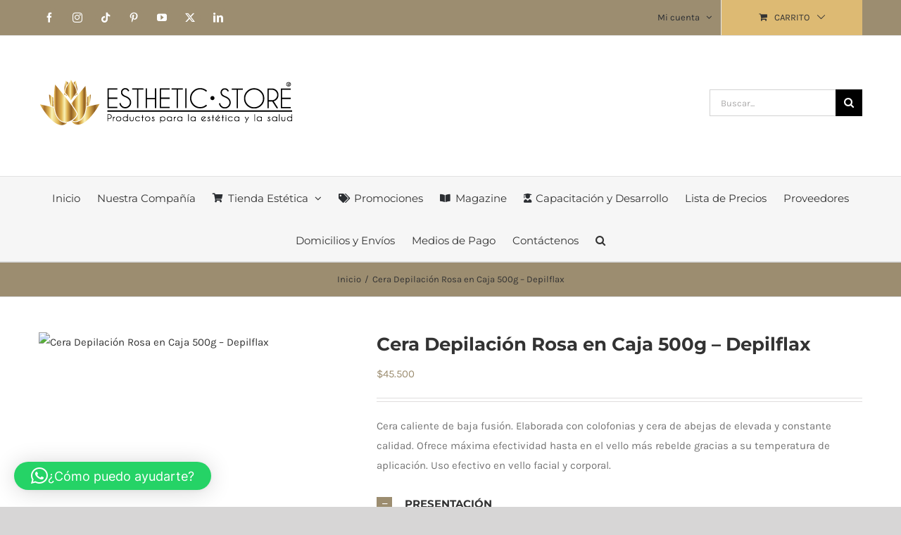

--- FILE ---
content_type: text/html; charset=UTF-8
request_url: http://estheticstore.com.co/product/cera-depilacion-rosa-en-caja-500g-depilflax/
body_size: 61411
content:
<!DOCTYPE html>
<html class="avada-html-layout-wide avada-html-header-position-top" lang="es" prefix="og: http://ogp.me/ns# fb: http://ogp.me/ns/fb#">
<head>
	<meta http-equiv="X-UA-Compatible" content="IE=edge" />
	<meta http-equiv="Content-Type" content="text/html; charset=utf-8"/>
	<meta name="viewport" content="width=device-width, initial-scale=1" />
	<meta name='robots' content='index, follow, max-image-preview:large, max-snippet:-1, max-video-preview:-1' />
	<style>img:is([sizes="auto" i], [sizes^="auto," i]) { contain-intrinsic-size: 3000px 1500px }</style>
	
	<!-- This site is optimized with the Yoast SEO plugin v26.5 - https://yoast.com/wordpress/plugins/seo/ -->
	<title>Cera Depilación Rosa en Caja 500g – Depilflax</title>
	<meta name="description" content="Cera Depilación Rosa en Caja 500g – Depilflax: Cera rosa chicle (No requiere Lienzo), con una textura altamente suave y cremosa. | ESTHETIC STORE" />
	<link rel="canonical" href="https://estheticstore.com.co/product/cera-depilacion-rosa-en-caja-500g-depilflax/" />
	<meta property="og:locale" content="es_ES" />
	<meta property="og:type" content="article" />
	<meta property="og:title" content="Cera Depilación Rosa en Caja 500g – Depilflax" />
	<meta property="og:description" content="Cera Depilación Rosa en Caja 500g – Depilflax: Cera rosa chicle (No requiere Lienzo), con una textura altamente suave y cremosa. | ESTHETIC STORE" />
	<meta property="og:url" content="https://estheticstore.com.co/product/cera-depilacion-rosa-en-caja-500g-depilflax/" />
	<meta property="og:site_name" content="Esthetic Store" />
	<meta property="article:publisher" content="https://www.facebook.com/esthetic.store/" />
	<meta property="article:modified_time" content="2025-12-01T14:50:42+00:00" />
	<meta property="og:image" content="https://estheticstore.com.co/wp-content/uploads/2021/01/Cera-Rosa-4AB-en-Caja-500g-Cremosa-Plus-Total-–-Depilflax.jpg" />
	<meta property="og:image:width" content="500" />
	<meta property="og:image:height" content="650" />
	<meta property="og:image:type" content="image/jpeg" />
	<meta name="twitter:card" content="summary_large_image" />
	<meta name="twitter:title" content="Cera Depilación Rosa en Caja 500g – Depilflax" />
	<meta name="twitter:description" content="Cera Depilación Rosa en Caja 500g – Depilflax: Cera rosa chicle (No requiere Lienzo), con una textura altamente suave y cremosa. | ESTHETIC STORE" />
	<meta name="twitter:image" content="https://estheticstore.com.co/wp-content/uploads/2021/01/Cera-Rosa-4AB-en-Caja-500g-Cremosa-Plus-Total-–-Depilflax.jpg" />
	<meta name="twitter:site" content="@ESTHETIC_STORE" />
	<meta name="twitter:label1" content="Tiempo de lectura" />
	<meta name="twitter:data1" content="2 minutos" />
	<script type="application/ld+json" class="yoast-schema-graph">{"@context":"https://schema.org","@graph":[{"@type":"WebPage","@id":"https://estheticstore.com.co/product/cera-depilacion-rosa-en-caja-500g-depilflax/","url":"https://estheticstore.com.co/product/cera-depilacion-rosa-en-caja-500g-depilflax/","name":"Cera Depilación Rosa en Caja 500g – Depilflax","isPartOf":{"@id":"https://estheticstore.com.co/#website"},"primaryImageOfPage":{"@id":"https://estheticstore.com.co/product/cera-depilacion-rosa-en-caja-500g-depilflax/#primaryimage"},"image":{"@id":"https://estheticstore.com.co/product/cera-depilacion-rosa-en-caja-500g-depilflax/#primaryimage"},"thumbnailUrl":"https://estheticstore.com.co/wp-content/uploads/2021/01/Cera-Rosa-4AB-en-Caja-500g-Cremosa-Plus-Total-–-Depilflax.jpg","datePublished":"2021-01-08T23:21:22+00:00","dateModified":"2025-12-01T14:50:42+00:00","description":"Cera Depilación Rosa en Caja 500g – Depilflax: Cera rosa chicle (No requiere Lienzo), con una textura altamente suave y cremosa. | ESTHETIC STORE","breadcrumb":{"@id":"https://estheticstore.com.co/product/cera-depilacion-rosa-en-caja-500g-depilflax/#breadcrumb"},"inLanguage":"es","potentialAction":[{"@type":"ReadAction","target":["https://estheticstore.com.co/product/cera-depilacion-rosa-en-caja-500g-depilflax/"]}]},{"@type":"ImageObject","inLanguage":"es","@id":"https://estheticstore.com.co/product/cera-depilacion-rosa-en-caja-500g-depilflax/#primaryimage","url":"https://estheticstore.com.co/wp-content/uploads/2021/01/Cera-Rosa-4AB-en-Caja-500g-Cremosa-Plus-Total-–-Depilflax.jpg","contentUrl":"https://estheticstore.com.co/wp-content/uploads/2021/01/Cera-Rosa-4AB-en-Caja-500g-Cremosa-Plus-Total-–-Depilflax.jpg","width":500,"height":650,"caption":"Cera Depilación Rosa en Caja 500g – Depilflax"},{"@type":"BreadcrumbList","@id":"https://estheticstore.com.co/product/cera-depilacion-rosa-en-caja-500g-depilflax/#breadcrumb","itemListElement":[{"@type":"ListItem","position":1,"name":"Portada","item":"https://estheticstore.com.co/"},{"@type":"ListItem","position":2,"name":"PRODUCTOS","item":"https://estheticstore.com.co/inicio/productos/"},{"@type":"ListItem","position":3,"name":"Cera Depilación Rosa en Caja 500g – Depilflax"}]},{"@type":"WebSite","@id":"https://estheticstore.com.co/#website","url":"https://estheticstore.com.co/","name":"Esthetic Store","description":"Productos para la estética y la salud","publisher":{"@id":"https://estheticstore.com.co/#organization"},"alternateName":"ESTHETIC STORE","potentialAction":[{"@type":"SearchAction","target":{"@type":"EntryPoint","urlTemplate":"https://estheticstore.com.co/?s={search_term_string}"},"query-input":{"@type":"PropertyValueSpecification","valueRequired":true,"valueName":"search_term_string"}}],"inLanguage":"es"},{"@type":"Organization","@id":"https://estheticstore.com.co/#organization","name":"ESTHETIC STORE","alternateName":"ESTHETIC STORE","url":"https://estheticstore.com.co/","logo":{"@type":"ImageObject","inLanguage":"es","@id":"https://estheticstore.com.co/#/schema/logo/image/","url":"https://estheticstore.com.co/wp-content/uploads/2020/04/logo-color-601-x505-px.png","contentUrl":"https://estheticstore.com.co/wp-content/uploads/2020/04/logo-color-601-x505-px.png","width":601,"height":505,"caption":"ESTHETIC STORE"},"image":{"@id":"https://estheticstore.com.co/#/schema/logo/image/"},"sameAs":["https://www.facebook.com/esthetic.store/","https://x.com/ESTHETIC_STORE","https://www.instagram.com/esthetic.store.colombia/","https://www.linkedin.com/company/esthetic-store/","https://co.pinterest.com/estheticstorecol/","https://www.youtube.com/channel/UCTP6NPTDcCCipM9OHpv6Cig"]}]}</script>
	<!-- / Yoast SEO plugin. -->


<link rel='dns-prefetch' href='//checkout.bold.co' />
<link rel='dns-prefetch' href='//www.googletagmanager.com' />
<link rel="alternate" type="application/rss+xml" title="Esthetic Store &raquo; Feed" href="https://estheticstore.com.co/feed/" />
<link rel="alternate" type="application/rss+xml" title="Esthetic Store &raquo; Feed de los comentarios" href="https://estheticstore.com.co/comments/feed/" />
					<link rel="shortcut icon" href="http://estheticstore.com.co/wp-content/uploads/2018/02/FAVICON-ESTHETIC-STORE.png" type="image/x-icon" />
		
					<!-- Apple Touch Icon -->
			<link rel="apple-touch-icon" sizes="180x180" href="http://estheticstore.com.co/wp-content/uploads/2018/02/FAVICON-ESTHETIC-STORE.png">
		
					<!-- Android Icon -->
			<link rel="icon" sizes="192x192" href="http://estheticstore.com.co/wp-content/uploads/2018/02/FAVICON-ESTHETIC-STORE.png">
		
					<!-- MS Edge Icon -->
			<meta name="msapplication-TileImage" content="http://estheticstore.com.co/wp-content/uploads/2018/02/FAVICON-ESTHETIC-STORE.png">
									<meta name="description" content="Cera Depilación Rosa en Caja 500g – Depilflax: Cera rosa chicle (No requiere Lienzo), con una textura altamente suave y cremosa. | ESTHETIC STORE"/>
				
		<meta property="og:locale" content="es_ES"/>
		<meta property="og:type" content="article"/>
		<meta property="og:site_name" content="Esthetic Store"/>
		<meta property="og:title" content="Cera Depilación Rosa en Caja 500g – Depilflax"/>
				<meta property="og:description" content="Cera Depilación Rosa en Caja 500g – Depilflax: Cera rosa chicle (No requiere Lienzo), con una textura altamente suave y cremosa. | ESTHETIC STORE"/>
				<meta property="og:url" content="https://estheticstore.com.co/product/cera-depilacion-rosa-en-caja-500g-depilflax/"/>
													<meta property="article:modified_time" content="2025-12-01T14:50:42-05:00"/>
											<meta property="og:image" content="https://estheticstore.com.co/wp-content/uploads/2021/01/Cera-Rosa-4AB-en-Caja-500g-Cremosa-Plus-Total-–-Depilflax.jpg"/>
		<meta property="og:image:width" content="500"/>
		<meta property="og:image:height" content="650"/>
		<meta property="og:image:type" content="image/jpeg"/>
				<script type="text/javascript">
/* <![CDATA[ */
window._wpemojiSettings = {"baseUrl":"https:\/\/s.w.org\/images\/core\/emoji\/16.0.1\/72x72\/","ext":".png","svgUrl":"https:\/\/s.w.org\/images\/core\/emoji\/16.0.1\/svg\/","svgExt":".svg","source":{"concatemoji":"http:\/\/estheticstore.com.co\/wp-includes\/js\/wp-emoji-release.min.js?ver=6.8.3"}};
/*! This file is auto-generated */
!function(s,n){var o,i,e;function c(e){try{var t={supportTests:e,timestamp:(new Date).valueOf()};sessionStorage.setItem(o,JSON.stringify(t))}catch(e){}}function p(e,t,n){e.clearRect(0,0,e.canvas.width,e.canvas.height),e.fillText(t,0,0);var t=new Uint32Array(e.getImageData(0,0,e.canvas.width,e.canvas.height).data),a=(e.clearRect(0,0,e.canvas.width,e.canvas.height),e.fillText(n,0,0),new Uint32Array(e.getImageData(0,0,e.canvas.width,e.canvas.height).data));return t.every(function(e,t){return e===a[t]})}function u(e,t){e.clearRect(0,0,e.canvas.width,e.canvas.height),e.fillText(t,0,0);for(var n=e.getImageData(16,16,1,1),a=0;a<n.data.length;a++)if(0!==n.data[a])return!1;return!0}function f(e,t,n,a){switch(t){case"flag":return n(e,"\ud83c\udff3\ufe0f\u200d\u26a7\ufe0f","\ud83c\udff3\ufe0f\u200b\u26a7\ufe0f")?!1:!n(e,"\ud83c\udde8\ud83c\uddf6","\ud83c\udde8\u200b\ud83c\uddf6")&&!n(e,"\ud83c\udff4\udb40\udc67\udb40\udc62\udb40\udc65\udb40\udc6e\udb40\udc67\udb40\udc7f","\ud83c\udff4\u200b\udb40\udc67\u200b\udb40\udc62\u200b\udb40\udc65\u200b\udb40\udc6e\u200b\udb40\udc67\u200b\udb40\udc7f");case"emoji":return!a(e,"\ud83e\udedf")}return!1}function g(e,t,n,a){var r="undefined"!=typeof WorkerGlobalScope&&self instanceof WorkerGlobalScope?new OffscreenCanvas(300,150):s.createElement("canvas"),o=r.getContext("2d",{willReadFrequently:!0}),i=(o.textBaseline="top",o.font="600 32px Arial",{});return e.forEach(function(e){i[e]=t(o,e,n,a)}),i}function t(e){var t=s.createElement("script");t.src=e,t.defer=!0,s.head.appendChild(t)}"undefined"!=typeof Promise&&(o="wpEmojiSettingsSupports",i=["flag","emoji"],n.supports={everything:!0,everythingExceptFlag:!0},e=new Promise(function(e){s.addEventListener("DOMContentLoaded",e,{once:!0})}),new Promise(function(t){var n=function(){try{var e=JSON.parse(sessionStorage.getItem(o));if("object"==typeof e&&"number"==typeof e.timestamp&&(new Date).valueOf()<e.timestamp+604800&&"object"==typeof e.supportTests)return e.supportTests}catch(e){}return null}();if(!n){if("undefined"!=typeof Worker&&"undefined"!=typeof OffscreenCanvas&&"undefined"!=typeof URL&&URL.createObjectURL&&"undefined"!=typeof Blob)try{var e="postMessage("+g.toString()+"("+[JSON.stringify(i),f.toString(),p.toString(),u.toString()].join(",")+"));",a=new Blob([e],{type:"text/javascript"}),r=new Worker(URL.createObjectURL(a),{name:"wpTestEmojiSupports"});return void(r.onmessage=function(e){c(n=e.data),r.terminate(),t(n)})}catch(e){}c(n=g(i,f,p,u))}t(n)}).then(function(e){for(var t in e)n.supports[t]=e[t],n.supports.everything=n.supports.everything&&n.supports[t],"flag"!==t&&(n.supports.everythingExceptFlag=n.supports.everythingExceptFlag&&n.supports[t]);n.supports.everythingExceptFlag=n.supports.everythingExceptFlag&&!n.supports.flag,n.DOMReady=!1,n.readyCallback=function(){n.DOMReady=!0}}).then(function(){return e}).then(function(){var e;n.supports.everything||(n.readyCallback(),(e=n.source||{}).concatemoji?t(e.concatemoji):e.wpemoji&&e.twemoji&&(t(e.twemoji),t(e.wpemoji)))}))}((window,document),window._wpemojiSettings);
/* ]]> */
</script>
<link rel='stylesheet' id='woocommerce_bold_gateway_form_css-css' href='http://estheticstore.com.co/wp-content/plugins/bold-pagos-en-linea/include/../assets/css/bold_woocommerce_form_styles.css?ver=3.2.2' type='text/css' media='all' />
<link rel='stylesheet' id='bold-elementor-style-css' href='http://estheticstore.com.co/wp-content/plugins/bold-pagos-en-linea/assets/css/bold-elementor-widget.css?ver=1752072265' type='text/css' media='all' />
<style id='wp-emoji-styles-inline-css' type='text/css'>

	img.wp-smiley, img.emoji {
		display: inline !important;
		border: none !important;
		box-shadow: none !important;
		height: 1em !important;
		width: 1em !important;
		margin: 0 0.07em !important;
		vertical-align: -0.1em !important;
		background: none !important;
		padding: 0 !important;
	}
</style>
<link rel='stylesheet' id='bold-assets-styles-css' href='http://estheticstore.com.co/wp-content/plugins/bold-pagos-en-linea/./build/index.css?ver=1752072265' type='text/css' media='all' />
<link rel='stylesheet' id='widget-addi-style-css' href='http://estheticstore.com.co/wp-content/plugins/buy-now-pay-later-addi/css/style.css?ver=6.8.3' type='text/css' media='all' />
<style id='woocommerce-inline-inline-css' type='text/css'>
.woocommerce form .form-row .required { visibility: visible; }
</style>
<link rel='stylesheet' id='woocommerce_bold_gateway_css-css' href='http://estheticstore.com.co/wp-content/plugins/bold-pagos-en-linea/include/../assets/css/bold_woocommerce_styles.css?ver=3.2.2' type='text/css' media='all' />
<link rel='stylesheet' id='brands-styles-css' href='http://estheticstore.com.co/wp-content/plugins/woocommerce/assets/css/brands.css?ver=10.4.2' type='text/css' media='all' />
<link rel='stylesheet' id='fusion-dynamic-css-css' href='http://estheticstore.com.co/wp-content/uploads/fusion-styles/e4a0027a7b49ec47b63636f90a7ecb57.min.css?ver=3.14' type='text/css' media='all' />
<script type="text/javascript" src="http://estheticstore.com.co/wp-includes/js/jquery/jquery.min.js?ver=3.7.1" id="jquery-core-js"></script>
<script type="text/javascript" src="http://estheticstore.com.co/wp-includes/js/jquery/jquery-migrate.min.js?ver=3.4.1" id="jquery-migrate-js"></script>
<script type="text/javascript" src="//estheticstore.com.co/wp-content/plugins/revslider/sr6/assets/js/rbtools.min.js?ver=6.7.40" async id="tp-tools-js"></script>
<script type="text/javascript" src="//estheticstore.com.co/wp-content/plugins/revslider/sr6/assets/js/rs6.min.js?ver=6.7.40" async id="revmin-js"></script>
<script type="text/javascript" src="http://estheticstore.com.co/wp-content/plugins/woocommerce/assets/js/jquery-blockui/jquery.blockUI.min.js?ver=2.7.0-wc.10.4.2" id="wc-jquery-blockui-js" data-wp-strategy="defer"></script>
<script type="text/javascript" id="wc-add-to-cart-js-extra">
/* <![CDATA[ */
var wc_add_to_cart_params = {"ajax_url":"\/wp-admin\/admin-ajax.php","wc_ajax_url":"\/?wc-ajax=%%endpoint%%","i18n_view_cart":"Ver carrito","cart_url":"https:\/\/estheticstore.com.co\/cart-2\/","is_cart":"","cart_redirect_after_add":"no"};
/* ]]> */
</script>
<script type="text/javascript" src="http://estheticstore.com.co/wp-content/plugins/woocommerce/assets/js/frontend/add-to-cart.min.js?ver=10.4.2" id="wc-add-to-cart-js" defer="defer" data-wp-strategy="defer"></script>
<script type="text/javascript" src="http://estheticstore.com.co/wp-content/plugins/woocommerce/assets/js/zoom/jquery.zoom.min.js?ver=1.7.21-wc.10.4.2" id="wc-zoom-js" defer="defer" data-wp-strategy="defer"></script>
<script type="text/javascript" src="http://estheticstore.com.co/wp-content/plugins/woocommerce/assets/js/flexslider/jquery.flexslider.min.js?ver=2.7.2-wc.10.4.2" id="wc-flexslider-js" defer="defer" data-wp-strategy="defer"></script>
<script type="text/javascript" id="wc-single-product-js-extra">
/* <![CDATA[ */
var wc_single_product_params = {"i18n_required_rating_text":"Por favor elige una puntuaci\u00f3n","i18n_rating_options":["1 de 5 estrellas","2 de 5 estrellas","3 de 5 estrellas","4 de 5 estrellas","5 de 5 estrellas"],"i18n_product_gallery_trigger_text":"Ver galer\u00eda de im\u00e1genes a pantalla completa","review_rating_required":"yes","flexslider":{"rtl":false,"animation":"slide","smoothHeight":true,"directionNav":true,"controlNav":"thumbnails","slideshow":false,"animationSpeed":500,"animationLoop":false,"allowOneSlide":false,"prevText":"<i class=\"awb-icon-angle-left\"><\/i>","nextText":"<i class=\"awb-icon-angle-right\"><\/i>"},"zoom_enabled":"1","zoom_options":[],"photoswipe_enabled":"","photoswipe_options":{"shareEl":false,"closeOnScroll":false,"history":false,"hideAnimationDuration":0,"showAnimationDuration":0},"flexslider_enabled":"1"};
/* ]]> */
</script>
<script type="text/javascript" src="http://estheticstore.com.co/wp-content/plugins/woocommerce/assets/js/frontend/single-product.min.js?ver=10.4.2" id="wc-single-product-js" defer="defer" data-wp-strategy="defer"></script>
<script type="text/javascript" src="http://estheticstore.com.co/wp-content/plugins/woocommerce/assets/js/js-cookie/js.cookie.min.js?ver=2.1.4-wc.10.4.2" id="wc-js-cookie-js" data-wp-strategy="defer"></script>

<!-- Fragmento de código de la etiqueta de Google (gtag.js) añadida por Site Kit -->
<!-- Fragmento de código de Google Analytics añadido por Site Kit -->
<script type="text/javascript" src="https://www.googletagmanager.com/gtag/js?id=G-JJ6957DNWM" id="google_gtagjs-js" async></script>
<script type="text/javascript" id="google_gtagjs-js-after">
/* <![CDATA[ */
window.dataLayer = window.dataLayer || [];function gtag(){dataLayer.push(arguments);}
gtag("set","linker",{"domains":["estheticstore.com.co"]});
gtag("js", new Date());
gtag("set", "developer_id.dZTNiMT", true);
gtag("config", "G-JJ6957DNWM", {"googlesitekit_post_type":"product"});
 window._googlesitekit = window._googlesitekit || {}; window._googlesitekit.throttledEvents = []; window._googlesitekit.gtagEvent = (name, data) => { var key = JSON.stringify( { name, data } ); if ( !! window._googlesitekit.throttledEvents[ key ] ) { return; } window._googlesitekit.throttledEvents[ key ] = true; setTimeout( () => { delete window._googlesitekit.throttledEvents[ key ]; }, 5 ); gtag( "event", name, { ...data, event_source: "site-kit" } ); }; 
/* ]]> */
</script>
<link rel="https://api.w.org/" href="https://estheticstore.com.co/wp-json/" /><link rel="alternate" title="JSON" type="application/json" href="https://estheticstore.com.co/wp-json/wp/v2/product/32338" /><link rel="EditURI" type="application/rsd+xml" title="RSD" href="https://estheticstore.com.co/xmlrpc.php?rsd" />
<meta name="generator" content="WordPress 6.8.3" />
<meta name="generator" content="WooCommerce 10.4.2" />
<link rel='shortlink' href='https://estheticstore.com.co/?p=32338' />
<link rel="alternate" title="oEmbed (JSON)" type="application/json+oembed" href="https://estheticstore.com.co/wp-json/oembed/1.0/embed?url=https%3A%2F%2Festheticstore.com.co%2Fproduct%2Fcera-depilacion-rosa-en-caja-500g-depilflax%2F" />
<link rel="alternate" title="oEmbed (XML)" type="text/xml+oembed" href="https://estheticstore.com.co/wp-json/oembed/1.0/embed?url=https%3A%2F%2Festheticstore.com.co%2Fproduct%2Fcera-depilacion-rosa-en-caja-500g-depilflax%2F&#038;format=xml" />
<meta name="generator" content="Site Kit by Google 1.167.0" /><meta name="ti-site-data" content="[base64]" /><style type="text/css" id="css-fb-visibility">@media screen and (max-width: 640px){.fusion-no-small-visibility{display:none !important;}body .sm-text-align-center{text-align:center !important;}body .sm-text-align-left{text-align:left !important;}body .sm-text-align-right{text-align:right !important;}body .sm-text-align-justify{text-align:justify !important;}body .sm-flex-align-center{justify-content:center !important;}body .sm-flex-align-flex-start{justify-content:flex-start !important;}body .sm-flex-align-flex-end{justify-content:flex-end !important;}body .sm-mx-auto{margin-left:auto !important;margin-right:auto !important;}body .sm-ml-auto{margin-left:auto !important;}body .sm-mr-auto{margin-right:auto !important;}body .fusion-absolute-position-small{position:absolute;top:auto;width:100%;}.awb-sticky.awb-sticky-small{ position: sticky; top: var(--awb-sticky-offset,0); }}@media screen and (min-width: 641px) and (max-width: 1024px){.fusion-no-medium-visibility{display:none !important;}body .md-text-align-center{text-align:center !important;}body .md-text-align-left{text-align:left !important;}body .md-text-align-right{text-align:right !important;}body .md-text-align-justify{text-align:justify !important;}body .md-flex-align-center{justify-content:center !important;}body .md-flex-align-flex-start{justify-content:flex-start !important;}body .md-flex-align-flex-end{justify-content:flex-end !important;}body .md-mx-auto{margin-left:auto !important;margin-right:auto !important;}body .md-ml-auto{margin-left:auto !important;}body .md-mr-auto{margin-right:auto !important;}body .fusion-absolute-position-medium{position:absolute;top:auto;width:100%;}.awb-sticky.awb-sticky-medium{ position: sticky; top: var(--awb-sticky-offset,0); }}@media screen and (min-width: 1025px){.fusion-no-large-visibility{display:none !important;}body .lg-text-align-center{text-align:center !important;}body .lg-text-align-left{text-align:left !important;}body .lg-text-align-right{text-align:right !important;}body .lg-text-align-justify{text-align:justify !important;}body .lg-flex-align-center{justify-content:center !important;}body .lg-flex-align-flex-start{justify-content:flex-start !important;}body .lg-flex-align-flex-end{justify-content:flex-end !important;}body .lg-mx-auto{margin-left:auto !important;margin-right:auto !important;}body .lg-ml-auto{margin-left:auto !important;}body .lg-mr-auto{margin-right:auto !important;}body .fusion-absolute-position-large{position:absolute;top:auto;width:100%;}.awb-sticky.awb-sticky-large{ position: sticky; top: var(--awb-sticky-offset,0); }}</style>	<noscript><style>.woocommerce-product-gallery{ opacity: 1 !important; }</style></noscript>
	<meta name="generator" content="Powered by Slider Revolution 6.7.40 - responsive, Mobile-Friendly Slider Plugin for WordPress with comfortable drag and drop interface." />
<script>function setREVStartSize(e){
			//window.requestAnimationFrame(function() {
				window.RSIW = window.RSIW===undefined ? window.innerWidth : window.RSIW;
				window.RSIH = window.RSIH===undefined ? window.innerHeight : window.RSIH;
				try {
					var pw = document.getElementById(e.c).parentNode.offsetWidth,
						newh;
					pw = pw===0 || isNaN(pw) || (e.l=="fullwidth" || e.layout=="fullwidth") ? window.RSIW : pw;
					e.tabw = e.tabw===undefined ? 0 : parseInt(e.tabw);
					e.thumbw = e.thumbw===undefined ? 0 : parseInt(e.thumbw);
					e.tabh = e.tabh===undefined ? 0 : parseInt(e.tabh);
					e.thumbh = e.thumbh===undefined ? 0 : parseInt(e.thumbh);
					e.tabhide = e.tabhide===undefined ? 0 : parseInt(e.tabhide);
					e.thumbhide = e.thumbhide===undefined ? 0 : parseInt(e.thumbhide);
					e.mh = e.mh===undefined || e.mh=="" || e.mh==="auto" ? 0 : parseInt(e.mh,0);
					if(e.layout==="fullscreen" || e.l==="fullscreen")
						newh = Math.max(e.mh,window.RSIH);
					else{
						e.gw = Array.isArray(e.gw) ? e.gw : [e.gw];
						for (var i in e.rl) if (e.gw[i]===undefined || e.gw[i]===0) e.gw[i] = e.gw[i-1];
						e.gh = e.el===undefined || e.el==="" || (Array.isArray(e.el) && e.el.length==0)? e.gh : e.el;
						e.gh = Array.isArray(e.gh) ? e.gh : [e.gh];
						for (var i in e.rl) if (e.gh[i]===undefined || e.gh[i]===0) e.gh[i] = e.gh[i-1];
											
						var nl = new Array(e.rl.length),
							ix = 0,
							sl;
						e.tabw = e.tabhide>=pw ? 0 : e.tabw;
						e.thumbw = e.thumbhide>=pw ? 0 : e.thumbw;
						e.tabh = e.tabhide>=pw ? 0 : e.tabh;
						e.thumbh = e.thumbhide>=pw ? 0 : e.thumbh;
						for (var i in e.rl) nl[i] = e.rl[i]<window.RSIW ? 0 : e.rl[i];
						sl = nl[0];
						for (var i in nl) if (sl>nl[i] && nl[i]>0) { sl = nl[i]; ix=i;}
						var m = pw>(e.gw[ix]+e.tabw+e.thumbw) ? 1 : (pw-(e.tabw+e.thumbw)) / (e.gw[ix]);
						newh =  (e.gh[ix] * m) + (e.tabh + e.thumbh);
					}
					var el = document.getElementById(e.c);
					if (el!==null && el) el.style.height = newh+"px";
					el = document.getElementById(e.c+"_wrapper");
					if (el!==null && el) {
						el.style.height = newh+"px";
						el.style.display = "block";
					}
				} catch(e){
					console.log("Failure at Presize of Slider:" + e)
				}
			//});
		  };</script>
		<script type="text/javascript">
			var doc = document.documentElement;
			doc.setAttribute( 'data-useragent', navigator.userAgent );
		</script>
		
	</head>

<body class="wp-singular product-template-default single single-product postid-32338 wp-theme-Avada theme-Avada woocommerce woocommerce-page woocommerce-no-js fusion-image-hovers fusion-pagination-sizing fusion-button_type-flat fusion-button_span-no fusion-button_gradient-linear avada-image-rollover-circle-yes avada-image-rollover-yes avada-image-rollover-direction-bottom fusion-body ltr fusion-sticky-header no-mobile-sticky-header no-mobile-slidingbar avada-has-rev-slider-styles fusion-disable-outline fusion-sub-menu-fade mobile-logo-pos-center layout-wide-mode avada-has-boxed-modal-shadow-none layout-scroll-offset-full avada-has-zero-margin-offset-top fusion-top-header menu-text-align-center fusion-woo-product-design-classic fusion-woo-shop-page-columns-4 fusion-woo-related-columns-4 fusion-woo-archive-page-columns-4 avada-has-woo-gallery-disabled woo-sale-badge-circle woo-outofstock-badge-top_bar mobile-menu-design-modern fusion-hide-pagination-text fusion-header-layout-v4 avada-responsive avada-footer-fx-none avada-menu-highlight-style-background fusion-search-form-classic fusion-main-menu-search-overlay fusion-avatar-square avada-dropdown-styles avada-blog-layout-medium avada-blog-archive-layout-medium avada-header-shadow-no avada-menu-icon-position-left avada-has-megamenu-shadow avada-has-mainmenu-dropdown-divider avada-has-pagetitle-100-width avada-has-pagetitle-bg-full avada-has-mobile-menu-search avada-has-main-nav-search-icon avada-has-100-footer avada-has-titlebar-bar_and_content avada-has-pagination-padding avada-flyout-menu-direction-fade avada-ec-views-v1" data-awb-post-id="32338">
		<a class="skip-link screen-reader-text" href="#content">Saltar al contenido</a>

	<div id="boxed-wrapper">
		
		<div id="wrapper" class="fusion-wrapper">
			<div id="home" style="position:relative;top:-1px;"></div>
							
					
			<header class="fusion-header-wrapper">
				<div class="fusion-header-v4 fusion-logo-alignment fusion-logo-center fusion-sticky-menu- fusion-sticky-logo- fusion-mobile-logo- fusion-sticky-menu-only fusion-header-menu-align-center fusion-mobile-menu-design-modern">
					
<div class="fusion-secondary-header">
	<div class="fusion-row">
					<div class="fusion-alignleft">
				<div class="fusion-social-links-header"><div class="fusion-social-networks boxed-icons"><div class="fusion-social-networks-wrapper"><a  class="fusion-social-network-icon fusion-tooltip fusion-facebook awb-icon-facebook" style data-placement="bottom" data-title="Facebook" data-toggle="tooltip" title="Facebook" href="https://www.facebook.com/esthetic.store/" target="_blank" rel="noreferrer"><span class="screen-reader-text">Facebook</span></a><a  class="fusion-social-network-icon fusion-tooltip fusion-instagram awb-icon-instagram" style data-placement="bottom" data-title="Instagram" data-toggle="tooltip" title="Instagram" href="https://www.instagram.com/esthetic.store.colombia/" target="_blank" rel="noopener noreferrer"><span class="screen-reader-text">Instagram</span></a><a  class="fusion-social-network-icon fusion-tooltip fa-tiktok fab" style data-placement="bottom" data-title="Tiktok" data-toggle="tooltip" title="Tiktok" href="https://www.tiktok.com/@esthetic_store_sas" target="_blank" rel="noopener noreferrer"><span class="screen-reader-text">Tiktok</span></a><a  class="fusion-social-network-icon fusion-tooltip fusion-pinterest awb-icon-pinterest" style data-placement="bottom" data-title="Pinterest" data-toggle="tooltip" title="Pinterest" href="https://co.pinterest.com/estheticstorecol/" target="_blank" rel="noopener noreferrer"><span class="screen-reader-text">Pinterest</span></a><a  class="fusion-social-network-icon fusion-tooltip fusion-youtube awb-icon-youtube" style data-placement="bottom" data-title="YouTube" data-toggle="tooltip" title="YouTube" href="https://www.youtube.com/channel/UCTP6NPTDcCCipM9OHpv6Cig" target="_blank" rel="noopener noreferrer"><span class="screen-reader-text">YouTube</span></a><a  class="fusion-social-network-icon fusion-tooltip fusion-twitter awb-icon-twitter" style data-placement="bottom" data-title="X" data-toggle="tooltip" title="X" href="https://twitter.com/ESTHETIC_STORE" target="_blank" rel="noopener noreferrer"><span class="screen-reader-text">X</span></a><a  class="fusion-social-network-icon fusion-tooltip fusion-linkedin awb-icon-linkedin fusion-last-social-icon" style data-placement="bottom" data-title="LinkedIn" data-toggle="tooltip" title="LinkedIn" href="https://www.linkedin.com/company/esthetic-store/" target="_blank" rel="noopener noreferrer"><span class="screen-reader-text">LinkedIn</span></a></div></div></div>			</div>
							<div class="fusion-alignright">
				<nav class="fusion-secondary-menu" role="navigation" aria-label="Menú secundario"><ul id="menu-menu-secundario-superior" class="menu"><li class="menu-item fusion-dropdown-menu menu-item-has-children fusion-custom-menu-item fusion-menu-login-box"><a href="https://estheticstore.com.co/my-account-2/" aria-haspopup="true" class="fusion-background-highlight"><span class="menu-text">Mi cuenta</span><span class="fusion-caret"><i class="fusion-dropdown-indicator"></i></span></a><div class="fusion-custom-menu-item-contents"><form action="https://estheticstore.com.co/doomsdaywps2020_x99168/" name="loginform" method="post"><p><input type="text" class="input-text" name="log" id="username-menu-secundario-superior-6971980203248" value="" placeholder="Username" /></p><p><input type="password" class="input-text" name="pwd" id="password-menu-secundario-superior-6971980203248" value="" placeholder="Password" /></p><p class="fusion-remember-checkbox"><label for="fusion-menu-login-box-rememberme-menu-secundario-superior-6971980203248"><input name="rememberme" type="checkbox" id="fusion-menu-login-box-rememberme" value="forever"> Recuérdame</label></p><input type="hidden" name="fusion_woo_login_box" value="true" /><p class="fusion-login-box-submit"><input type="submit" name="wp-submit" id="wp-submit-menu-secundario-superior-6971980203248" class="button button-small default comment-submit" value="Acceso"><input type="hidden" name="redirect" value=""></p></form><a class="fusion-menu-login-box-register" href="https://estheticstore.com.co/my-account-2/" title="Registrar">Registrar</a></div></li><li class="fusion-custom-menu-item fusion-menu-cart fusion-secondary-menu-cart"><a class="fusion-secondary-menu-icon" href="https://estheticstore.com.co/cart-2/"><span class="menu-text" aria-label="Ver carrito">Carrito</span></a></li></ul></nav><nav class="fusion-mobile-nav-holder fusion-mobile-menu-text-align-left" aria-label="Menú movil secundario"></nav>			</div>
			</div>
</div>
<div class="fusion-header-sticky-height"></div>
<div class="fusion-sticky-header-wrapper"> <!-- start fusion sticky header wrapper -->
	<div class="fusion-header">
		<div class="fusion-row">
							<div class="fusion-logo" data-margin-top="31px" data-margin-bottom="0px" data-margin-left="0px" data-margin-right="0px">
			<a class="fusion-logo-link"  href="https://estheticstore.com.co/" >

						<!-- standard logo -->
			<img src="http://estheticstore.com.co/wp-content/uploads/2018/03/logo-horizontal.png" srcset="http://estheticstore.com.co/wp-content/uploads/2018/03/logo-horizontal.png 1x" width="364" height="68" alt="Esthetic Store Logo" data-retina_logo_url="" class="fusion-standard-logo" />

			
					</a>
		
<div class="fusion-header-content-3-wrapper">
			<h3 class="fusion-header-tagline">
			

		</h3>
		<div class="fusion-secondary-menu-search">
					<form role="search" class="searchform fusion-search-form  fusion-search-form-classic" method="get" action="https://estheticstore.com.co/">
			<div class="fusion-search-form-content">

				
				<div class="fusion-search-field search-field">
					<label><span class="screen-reader-text">Buscar:</span>
													<input type="search" value="" name="s" class="s" placeholder="Buscar..." required aria-required="true" aria-label="Buscar..."/>
											</label>
				</div>
				<div class="fusion-search-button search-button">
					<input type="submit" class="fusion-search-submit searchsubmit" aria-label="Buscar" value="&#xf002;" />
									</div>

				
			</div>


			
		</form>
				</div>
	</div>
</div>
								<div class="fusion-mobile-menu-icons">
							<a href="#" class="fusion-icon awb-icon-bars" aria-label="Alternar menú móvil" aria-expanded="false"></a>
		
					<a href="#" class="fusion-icon awb-icon-search" aria-label="Alternar búsqueda en móvil"></a>
		
		
			</div>
			
					</div>
	</div>
	<div class="fusion-secondary-main-menu">
		<div class="fusion-row">
			<nav class="fusion-main-menu" aria-label="Menú principal"><div class="fusion-overlay-search">		<form role="search" class="searchform fusion-search-form  fusion-search-form-classic" method="get" action="https://estheticstore.com.co/">
			<div class="fusion-search-form-content">

				
				<div class="fusion-search-field search-field">
					<label><span class="screen-reader-text">Buscar:</span>
													<input type="search" value="" name="s" class="s" placeholder="Buscar..." required aria-required="true" aria-label="Buscar..."/>
											</label>
				</div>
				<div class="fusion-search-button search-button">
					<input type="submit" class="fusion-search-submit searchsubmit" aria-label="Buscar" value="&#xf002;" />
									</div>

				
			</div>


			
		</form>
		<div class="fusion-search-spacer"></div><a href="#" role="button" aria-label="Close Search" class="fusion-close-search"></a></div><ul id="menu-menu-principal-home-sthetic-store" class="fusion-menu"><li  id="menu-item-16573"  class="menu-item menu-item-type-post_type menu-item-object-page menu-item-home menu-item-16573"  data-item-id="16573"><a  href="https://estheticstore.com.co/" class="fusion-background-highlight"><span class="menu-text">Inicio</span></a></li><li  id="menu-item-20428"  class="menu-item menu-item-type-post_type menu-item-object-page menu-item-20428"  data-item-id="20428"><a  href="https://estheticstore.com.co/inicio/nuestra-compania/" class="fusion-background-highlight"><span class="menu-text">Nuestra Compañía</span></a></li><li  id="menu-item-20310"  class="menu-item menu-item-type-custom menu-item-object-custom menu-item-has-children menu-item-20310 fusion-dropdown-menu"  data-item-id="20310"><a  class="fusion-flex-link fusion-background-highlight"><span class="fusion-megamenu-icon"><i class="glyphicon fa-shopping-cart fas" aria-hidden="true"></i></span><span class="menu-text">Tienda Estética</span> <span class="fusion-caret"><i class="fusion-dropdown-indicator" aria-hidden="true"></i></span></a><ul class="sub-menu"><li  id="menu-item-20441"  class="menu-item menu-item-type-post_type menu-item-object-page menu-item-20441 fusion-dropdown-submenu" ><a  href="https://estheticstore.com.co/inicio/marcas/" class="fusion-background-highlight"><span><span class="fusion-megamenu-icon"><i class="glyphicon fa-shopping-basket fas" aria-hidden="true"></i></span>Compra por Marcas</span></a></li><li  id="menu-item-20440"  class="menu-item menu-item-type-post_type menu-item-object-page current_page_parent menu-item-20440 fusion-dropdown-submenu" ><a  href="https://estheticstore.com.co/inicio/productos/" class="fusion-background-highlight"><span><span class="fusion-megamenu-icon"><i class="glyphicon fa-shopping-basket fas" aria-hidden="true"></i></span>Compra por Líneas de Productos</span></a></li><li  id="menu-item-27931"  class="menu-item menu-item-type-post_type menu-item-object-page menu-item-27931 fusion-dropdown-submenu" ><a  href="https://estheticstore.com.co/inicio/protocolos/" class="fusion-background-highlight"><span><span class="fusion-megamenu-icon"><i class="glyphicon fa-shopping-basket fas" aria-hidden="true"></i></span>Compra por Tipo de Protocolo</span></a></li><li  id="menu-item-16232"  class="menu-item menu-item-type-custom menu-item-object-custom menu-item-has-children menu-item-16232 fusion-dropdown-submenu" ><a  class="fusion-background-highlight"><span><span class="fusion-megamenu-icon"><i class="glyphicon fa-shopping-basket fas" aria-hidden="true"></i></span>Compra por Categorías de Productos</span> <span class="fusion-caret"><i class="fusion-dropdown-indicator" aria-hidden="true"></i></span></a><ul class="sub-menu"><li  id="menu-item-20436"  class="menu-item menu-item-type-post_type menu-item-object-page menu-item-20436" ><a  href="https://estheticstore.com.co/inicio/productos/mesoterapia/" class="fusion-background-highlight"><span>MESOTERAPIA</span></a></li><li  id="menu-item-20435"  class="menu-item menu-item-type-post_type menu-item-object-page menu-item-20435" ><a  href="https://estheticstore.com.co/inicio/productos/productos-de-uso-profesional/" class="fusion-background-highlight"><span>PRODUCTOS DE USO PROFESIONAL</span></a></li><li  id="menu-item-20434"  class="menu-item menu-item-type-post_type menu-item-object-page menu-item-20434" ><a  href="https://estheticstore.com.co/inicio/productos/productos-de-uso-en-casa/" class="fusion-background-highlight"><span>PRODUCTOS DE USO EN CASA</span></a></li><li  id="menu-item-20433"  class="menu-item menu-item-type-post_type menu-item-object-page menu-item-20433" ><a  href="https://estheticstore.com.co/inicio/productos/equipos-profesionales/" class="fusion-background-highlight"><span>EQUIPOS PROFESIONALES</span></a></li></ul></li><li  id="menu-item-38332"  class="menu-item menu-item-type-post_type menu-item-object-page menu-item-38332 fusion-dropdown-submenu" ><a  href="https://estheticstore.com.co/marcas-naturistas/" class="fusion-background-highlight"><span><span class="fusion-megamenu-icon"><i class="glyphicon fa-spa fas" aria-hidden="true"></i></span>MARCAS NATURISTAS</span></a></li><li  id="menu-item-20367"  class="menu-item menu-item-type-custom menu-item-object-custom menu-item-has-children menu-item-20367 fusion-dropdown-submenu" ><a  class="fusion-background-highlight"><span><span class="fusion-megamenu-icon"><i class="glyphicon fa-binoculars fas" aria-hidden="true"></i></span>Buscar Por:</span> <span class="fusion-caret"><i class="fusion-dropdown-indicator" aria-hidden="true"></i></span></a><ul class="sub-menu"><li  id="menu-item-20437"  class="menu-item menu-item-type-post_type menu-item-object-page menu-item-20437" ><a  href="https://estheticstore.com.co/inicio/productos/nuevos-productos/" class="fusion-background-highlight"><span>Nuevos Productos</span></a></li><li  id="menu-item-20438"  class="menu-item menu-item-type-post_type menu-item-object-page menu-item-20438" ><a  href="https://estheticstore.com.co/inicio/productos/productos-destacados/" class="fusion-background-highlight"><span>Productos Destacados</span></a></li><li  id="menu-item-20444"  class="menu-item menu-item-type-post_type menu-item-object-page menu-item-20444" ><a  href="https://estheticstore.com.co/inicio/productos/shop-full-width/" class="fusion-background-highlight"><span>Más Filtros</span></a></li></ul></li></ul></li><li  id="menu-item-40245"  class="menu-item menu-item-type-custom menu-item-object-custom menu-item-40245"  data-item-id="40245"><a  class="fusion-flex-link fusion-background-highlight"><span class="fusion-megamenu-icon"><i class="glyphicon fa-tags fas" aria-hidden="true"></i></span><span class="menu-text">Promociones</span></a></li><li  id="menu-item-37505"  class="menu-item menu-item-type-custom menu-item-object-custom menu-item-37505"  data-item-id="37505"><a  href="https://estheticstoremagazine.com.co/" class="fusion-flex-link fusion-background-highlight"><span class="fusion-megamenu-icon"><i class="glyphicon fa-book-open fas" aria-hidden="true"></i></span><span class="menu-text">Magazine</span></a></li><li  id="menu-item-38802"  class="menu-item menu-item-type-custom menu-item-object-custom menu-item-38802"  data-item-id="38802"><a  href="https://estheticstoremagazine.com.co/courses/" class="fusion-flex-link fusion-background-highlight"><span class="fusion-megamenu-icon"><i class="glyphicon fa-user-graduate fas" aria-hidden="true"></i></span><span class="menu-text">Capacitación y Desarrollo</span></a></li><li  id="menu-item-20453"  class="menu-item menu-item-type-post_type menu-item-object-page menu-item-20453"  data-item-id="20453"><a  href="https://estheticstore.com.co/inicio/material-descargable/" class="fusion-background-highlight"><span class="menu-text">Lista de Precios</span></a></li><li  id="menu-item-27784"  class="menu-item menu-item-type-post_type menu-item-object-page menu-item-27784"  data-item-id="27784"><a  href="https://estheticstore.com.co/inicio/proveedores/" class="fusion-background-highlight"><span class="menu-text">Proveedores</span></a></li><li  id="menu-item-20424"  class="menu-item menu-item-type-post_type menu-item-object-page menu-item-20424"  data-item-id="20424"><a  href="https://estheticstore.com.co/inicio/domicilios-y-envios/" class="fusion-background-highlight"><span class="menu-text">Domicilios y Envíos</span></a></li><li  id="menu-item-32818"  class="menu-item menu-item-type-post_type menu-item-object-page menu-item-32818"  data-item-id="32818"><a  href="https://estheticstore.com.co/inicio/medios-de-pago/" class="fusion-background-highlight"><span class="menu-text">Medios de Pago</span></a></li><li  id="menu-item-20425"  class="menu-item menu-item-type-post_type menu-item-object-page menu-item-20425"  data-item-id="20425"><a  href="https://estheticstore.com.co/inicio/contactenos/" class="fusion-background-highlight"><span class="menu-text">Contáctenos</span></a></li><li class="fusion-custom-menu-item fusion-main-menu-search fusion-search-overlay"><a class="fusion-main-menu-icon" href="#" aria-label="Buscar" data-title="Buscar" title="Buscar" role="button" aria-expanded="false"></a></li></ul></nav>
<nav class="fusion-mobile-nav-holder fusion-mobile-menu-text-align-left" aria-label="Main Menu Mobile"></nav>

			
<div class="fusion-clearfix"></div>
<div class="fusion-mobile-menu-search">
			<form role="search" class="searchform fusion-search-form  fusion-search-form-classic" method="get" action="https://estheticstore.com.co/">
			<div class="fusion-search-form-content">

				
				<div class="fusion-search-field search-field">
					<label><span class="screen-reader-text">Buscar:</span>
													<input type="search" value="" name="s" class="s" placeholder="Buscar..." required aria-required="true" aria-label="Buscar..."/>
											</label>
				</div>
				<div class="fusion-search-button search-button">
					<input type="submit" class="fusion-search-submit searchsubmit" aria-label="Buscar" value="&#xf002;" />
									</div>

				
			</div>


			
		</form>
		</div>
		</div>
	</div>
</div> <!-- end fusion sticky header wrapper -->
				</div>
				<div class="fusion-clearfix"></div>
			</header>
								
							<div id="sliders-container" class="fusion-slider-visibility">
					</div>
				
					
							
			<section class="avada-page-titlebar-wrapper" aria-label="Barra de título de la página">
	<div class="fusion-page-title-bar fusion-page-title-bar-none fusion-page-title-bar-center">
		<div class="fusion-page-title-row">
			<div class="fusion-page-title-wrapper">
				<div class="fusion-page-title-captions">

					
																		<div class="fusion-page-title-secondary">
								<nav class="fusion-breadcrumbs awb-yoast-breadcrumbs" aria-label="Breadcrumb"><ol class="awb-breadcrumb-list"><li class="fusion-breadcrumb-item awb-breadcrumb-sep awb-home" ><a href="https://estheticstore.com.co" class="fusion-breadcrumb-link"><span >Inicio</span></a></li><li class="fusion-breadcrumb-item"  aria-current="page"><span  class="breadcrumb-leaf">Cera Depilación Rosa en Caja 500g – Depilflax</span></li></ol></nav>							</div>
											
				</div>

				
			</div>
		</div>
	</div>
</section>

						<main id="main" class="clearfix ">
				<div class="fusion-row" style="">

			<div class="woocommerce-container">
			<section id="content" class="" style="width: 100%;">
		
					
			<div class="woocommerce-notices-wrapper"></div><div id="product-32338" class="product type-product post-32338 status-publish first instock product_cat-depilflax product_cat-depilflax-ceras-baja-fusion-en-caja product_cat-linea-ceras-depilflax product_cat-linea-ceras-depilflax-ceras-baja-fusion-en-caja product_cat-productos product_cat-productos-de-uso-profesional product_tag-ceras product_tag-depilacion product_tag-depilflax product_tag-esthetic-store product_tag-productos product_tag-productos-de-uso-profesional has-post-thumbnail shipping-taxable purchasable product-type-simple product-grid-view">

	<div class="avada-single-product-gallery-wrapper avada-product-images-global avada-product-images-thumbnails-bottom">
<div class="woocommerce-product-gallery woocommerce-product-gallery--with-images woocommerce-product-gallery--columns-4 images avada-product-gallery" data-columns="4" style="opacity: 0; transition: opacity .25s ease-in-out;">
	<div class="woocommerce-product-gallery__wrapper">
		<div data-thumb="https://estheticstore.com.co/wp-content/uploads/2021/01/Cera-Rosa-4AB-en-Caja-500g-Cremosa-Plus-Total-–-Depilflax-100x100.jpg" data-thumb-alt="Cera Depilación Rosa en Caja 500g – Depilflax" data-thumb-srcset="https://estheticstore.com.co/wp-content/uploads/2021/01/Cera-Rosa-4AB-en-Caja-500g-Cremosa-Plus-Total-–-Depilflax-66x66.jpg 66w, https://estheticstore.com.co/wp-content/uploads/2021/01/Cera-Rosa-4AB-en-Caja-500g-Cremosa-Plus-Total-–-Depilflax-100x100.jpg 100w, https://estheticstore.com.co/wp-content/uploads/2021/01/Cera-Rosa-4AB-en-Caja-500g-Cremosa-Plus-Total-–-Depilflax-150x150.jpg 150w"  data-thumb-sizes="(max-width: 100px) 100vw, 100px" class="woocommerce-product-gallery__image"><a href="https://estheticstore.com.co/wp-content/uploads/2021/01/Cera-Rosa-4AB-en-Caja-500g-Cremosa-Plus-Total-–-Depilflax.jpg"><img width="500" height="650" src="https://estheticstore.com.co/wp-content/uploads/2021/01/Cera-Rosa-4AB-en-Caja-500g-Cremosa-Plus-Total-–-Depilflax.jpg" class="wp-post-image" alt="Cera Depilación Rosa en Caja 500g – Depilflax" data-caption="Cera Depilación Rosa en Caja 500g – Depilflax" data-src="https://estheticstore.com.co/wp-content/uploads/2021/01/Cera-Rosa-4AB-en-Caja-500g-Cremosa-Plus-Total-–-Depilflax.jpg" data-large_image="https://estheticstore.com.co/wp-content/uploads/2021/01/Cera-Rosa-4AB-en-Caja-500g-Cremosa-Plus-Total-–-Depilflax.jpg" data-large_image_width="500" data-large_image_height="650" decoding="async" fetchpriority="high" srcset="https://estheticstore.com.co/wp-content/uploads/2021/01/Cera-Rosa-4AB-en-Caja-500g-Cremosa-Plus-Total-–-Depilflax-200x260.jpg 200w, https://estheticstore.com.co/wp-content/uploads/2021/01/Cera-Rosa-4AB-en-Caja-500g-Cremosa-Plus-Total-–-Depilflax-231x300.jpg 231w, https://estheticstore.com.co/wp-content/uploads/2021/01/Cera-Rosa-4AB-en-Caja-500g-Cremosa-Plus-Total-–-Depilflax-400x520.jpg 400w, https://estheticstore.com.co/wp-content/uploads/2021/01/Cera-Rosa-4AB-en-Caja-500g-Cremosa-Plus-Total-–-Depilflax.jpg 500w" sizes="(max-width: 500px) 100vw, 500px" /></a><a class="avada-product-gallery-lightbox-trigger" href="https://estheticstore.com.co/wp-content/uploads/2021/01/Cera-Rosa-4AB-en-Caja-500g-Cremosa-Plus-Total-–-Depilflax.jpg" data-rel="iLightbox[]" alt="Cera Depilación Rosa en Caja 500g – Depilflax" data-title="Cera Depilación Rosa en Caja 500g – Depilflax" title="Cera Depilación Rosa en Caja 500g – Depilflax" data-caption="Cera Depilación Rosa en Caja 500g – Depilflax"></a></div>	</div>
</div>
</div>

	<div class="summary entry-summary">
		<div class="summary-container"><h1 itemprop="name" class="product_title entry-title">Cera Depilación Rosa en Caja 500g – Depilflax</h1>
<p class="price"><span class="woocommerce-Price-amount amount"><bdi><span class="woocommerce-Price-currencySymbol">&#36;</span>45.500</bdi></span></p>
<div class="avada-availability">
	</div>
<div class="product-border fusion-separator sep-"></div>

<div class="post-content woocommerce-product-details__short-description">
	<p>Cera caliente de baja fusión. Elaborada con colofonias y cera de abejas de elevada y constante calidad. Ofrece máxima efectividad hasta en el vello más rebelde gracias a su temperatura de aplicación. Uso efectivo en vello facial y corporal.</p>
<div class="accordian fusion-accordian" style="--awb-border-size:1px;--awb-icon-size:13px;--awb-content-font-size:15px;--awb-icon-alignment:left;--awb-hover-color:#f9f9f9;--awb-border-color:#cccccc;--awb-background-color:#ffffff;--awb-divider-color:#e0dede;--awb-divider-hover-color:#e0dede;--awb-icon-color:#ffffff;--awb-title-color:#333333;--awb-content-color:#747474;--awb-icon-box-color:#333333;--awb-toggle-hover-accent-color:#9c8d70;--awb-title-font-family:&quot;Montserrat&quot;;--awb-title-font-weight:700;--awb-title-font-style:normal;--awb-title-font-size:15px;--awb-content-font-family:&quot;Karla&quot;;--awb-content-font-style:normal;--awb-content-font-weight:400;"><div class="panel-group fusion-toggle-icon-boxed" id="accordion-32338-1"></p>
<p><div class="fusion-panel panel-default panel-220d2fb128e7d46ae fusion-toggle-has-divider"><div class="panel-heading"><h4 class="panel-title toggle" id="toggle_220d2fb128e7d46ae"><a class="active" aria-expanded="true" aria-controls="220d2fb128e7d46ae" role="button" data-toggle="collapse" data-parent="#accordion-32338-1" data-target="#220d2fb128e7d46ae" href="#220d2fb128e7d46ae"><span class="fusion-toggle-icon-wrapper" aria-hidden="true"><i class="fa-fusion-box active-icon awb-icon-minus" aria-hidden="true"></i><i class="fa-fusion-box inactive-icon awb-icon-plus" aria-hidden="true"></i></span><span class="fusion-toggle-heading">PRESENTACIÓN</span></a></h4></div><div id="220d2fb128e7d46ae" class="panel-collapse collapse in" aria-labelledby="toggle_220d2fb128e7d46ae"><div class="panel-body toggle-content fusion-clearfix"> Caja X 500g </div></div></div></p>
<p><div class="fusion-panel panel-default panel-cac1d3c840cfd6ee3 fusion-toggle-has-divider"><div class="panel-heading"><h4 class="panel-title toggle" id="toggle_cac1d3c840cfd6ee3"><a aria-expanded="false" aria-controls="cac1d3c840cfd6ee3" role="button" data-toggle="collapse" data-parent="#accordion-32338-1" data-target="#cac1d3c840cfd6ee3" href="#cac1d3c840cfd6ee3"><span class="fusion-toggle-icon-wrapper" aria-hidden="true"><i class="fa-fusion-box active-icon awb-icon-minus" aria-hidden="true"></i><i class="fa-fusion-box inactive-icon awb-icon-plus" aria-hidden="true"></i></span><span class="fusion-toggle-heading">BENEFICIOS</span></a></h4></div><div id="cac1d3c840cfd6ee3" class="panel-collapse collapse " aria-labelledby="toggle_cac1d3c840cfd6ee3"><div class="panel-body toggle-content fusion-clearfix"><br />
<strong>»</strong> Ideal para todo tipo de piel.<br />
<strong>»</strong> Perfecta adherencia.<br />
<strong>»</strong> Máxima elasticidad.<br />
<strong>»</strong> Excelente arranque.<br />
<strong>»</strong> Alto rendimiento. </div></div></div></p>
<p><div class="fusion-panel panel-default panel-cbd5c9b84e907df55 fusion-toggle-has-divider"><div class="panel-heading"><h4 class="panel-title toggle" id="toggle_cbd5c9b84e907df55"><a aria-expanded="false" aria-controls="cbd5c9b84e907df55" role="button" data-toggle="collapse" data-parent="#accordion-32338-1" data-target="#cbd5c9b84e907df55" href="#cbd5c9b84e907df55"><span class="fusion-toggle-icon-wrapper" aria-hidden="true"><i class="fa-fusion-box active-icon awb-icon-minus" aria-hidden="true"></i><i class="fa-fusion-box inactive-icon awb-icon-plus" aria-hidden="true"></i></span><span class="fusion-toggle-heading">INGREDIENTES PRINCIPALES</span></a></h4></div><div id="cbd5c9b84e907df55" class="panel-collapse collapse " aria-labelledby="toggle_cbd5c9b84e907df55"><div class="panel-body toggle-content fusion-clearfix"><br />
<strong>» Colofonia </strong><br />
<strong>» Cera de abeja</strong> </div></div></div></p>
<p><div class="fusion-panel panel-default panel-70c230e589f4be626 fusion-toggle-has-divider"><div class="panel-heading"><h4 class="panel-title toggle" id="toggle_70c230e589f4be626"><a aria-expanded="false" aria-controls="70c230e589f4be626" role="button" data-toggle="collapse" data-parent="#accordion-32338-1" data-target="#70c230e589f4be626" href="#70c230e589f4be626"><span class="fusion-toggle-icon-wrapper" aria-hidden="true"><i class="fa-fusion-box active-icon awb-icon-minus" aria-hidden="true"></i><i class="fa-fusion-box inactive-icon awb-icon-plus" aria-hidden="true"></i></span><span class="fusion-toggle-heading">INDICACIONES DE USO</span></a></h4></div><div id="70c230e589f4be626" class="panel-collapse collapse " aria-labelledby="toggle_70c230e589f4be626"><div class="panel-body toggle-content fusion-clearfix"><br />
<strong>1.</strong> Funda en una olla de cera, cuando tome consistencia de miel estará lista para trabajar.<br />
<strong>2.</strong> Aplique la cera con espátula en dirección al crecimiento del vello, sujete la piel con una mano para mantenerla tensa y con la otra levante un extremo o con la misma espátula y tire con fuerza en dirección opuesta al crecimiento del vello.<br />
<strong>3.</strong> Se recomienda aplicar producto pre y post depilación DEPILFLAX. </div></div></div></p>
<p><div class="fusion-panel panel-default panel-0635400179f659e55 fusion-toggle-has-divider"><div class="panel-heading"><h4 class="panel-title toggle" id="toggle_0635400179f659e55"><a aria-expanded="false" aria-controls="0635400179f659e55" role="button" data-toggle="collapse" data-parent="#accordion-32338-1" data-target="#0635400179f659e55" href="#0635400179f659e55"><span class="fusion-toggle-icon-wrapper" aria-hidden="true"><i class="fa-fusion-box active-icon awb-icon-minus" aria-hidden="true"></i><i class="fa-fusion-box inactive-icon awb-icon-plus" aria-hidden="true"></i></span><span class="fusion-toggle-heading">CONTRAINDICACIONES</span></a></h4></div><div id="0635400179f659e55" class="panel-collapse collapse " aria-labelledby="toggle_0635400179f659e55"><div class="panel-body toggle-content fusion-clearfix"><br />
<strong>» No aplicar en pieles con heridas abiertas </strong><strong> </strong> </div></div></div></p>
<p><div class="fusion-panel panel-default panel-9d0a09e2bc0b1e09b fusion-toggle-has-divider"><div class="panel-heading"><h4 class="panel-title toggle" id="toggle_9d0a09e2bc0b1e09b"><a aria-expanded="false" aria-controls="9d0a09e2bc0b1e09b" role="button" data-toggle="collapse" data-parent="#accordion-32338-1" data-target="#9d0a09e2bc0b1e09b" href="#9d0a09e2bc0b1e09b"><span class="fusion-toggle-icon-wrapper" aria-hidden="true"><i class="fa-fusion-box active-icon awb-icon-minus" aria-hidden="true"></i><i class="fa-fusion-box inactive-icon awb-icon-plus" aria-hidden="true"></i></span><span class="fusion-toggle-heading">ADVERTENCIAS</span></a></h4></div><div id="9d0a09e2bc0b1e09b" class="panel-collapse collapse " aria-labelledby="toggle_9d0a09e2bc0b1e09b"><div class="panel-body toggle-content fusion-clearfix"><br />
<strong>»</strong> No tomar el sol después de la depilación, dejar pasar al menos 24 horas.<br />
<strong>»</strong> Antes de empezar asegúrese que la piel está limpia, seca y no presenta residuos de grasa o sudor.<br />
<strong>»</strong> No depilar áreas sensibles como dentro de la nariz, oídos, piel irritada por el sol. </div></div></div></p>
<p><div class="fusion-panel panel-default panel-7932a35b8b78c765a fusion-toggle-has-divider"><div class="panel-heading"><h4 class="panel-title toggle" id="toggle_7932a35b8b78c765a"><a aria-expanded="false" aria-controls="7932a35b8b78c765a" role="button" data-toggle="collapse" data-parent="#accordion-32338-1" data-target="#7932a35b8b78c765a" href="#7932a35b8b78c765a"><span class="fusion-toggle-icon-wrapper" aria-hidden="true"><i class="fa-fusion-box active-icon awb-icon-minus" aria-hidden="true"></i><i class="fa-fusion-box inactive-icon awb-icon-plus" aria-hidden="true"></i></span><span class="fusion-toggle-heading">PARA TENER EN CUENTA</span></a></h4></div><div id="7932a35b8b78c765a" class="panel-collapse collapse " aria-labelledby="toggle_7932a35b8b78c765a"><div class="panel-body toggle-content fusion-clearfix"><br />
<strong>»</strong> Las fotografías de este producto son de carácter orientativo, el color presentado en la fotografía es una aproximación al color real. Las medidas reales pueden variar. En caso que las imágenes estén ambientadas, ningún adorno, accesorio o elemento que no se encuentre especificado en la descripción y/o ficha técnica del producto estará incluido.<br />
</div></div></div></p>
<p><div class="fusion-panel panel-default panel-146b9ac81eb6fe065 fusion-toggle-has-divider"><div class="panel-heading"><h4 class="panel-title toggle" id="toggle_146b9ac81eb6fe065"><a aria-expanded="false" aria-controls="146b9ac81eb6fe065" role="button" data-toggle="collapse" data-parent="#accordion-32338-1" data-target="#146b9ac81eb6fe065" href="#146b9ac81eb6fe065"><span class="fusion-toggle-icon-wrapper" aria-hidden="true"><i class="fa-fusion-box active-icon awb-icon-minus" aria-hidden="true"></i><i class="fa-fusion-box inactive-icon awb-icon-plus" aria-hidden="true"></i></span><span class="fusion-toggle-heading">COMPRA SIN PREOCUPARTE</span></a></h4></div><div id="146b9ac81eb6fe065" class="panel-collapse collapse " aria-labelledby="toggle_146b9ac81eb6fe065"><div class="panel-body toggle-content fusion-clearfix"><br />
<strong>»</strong> Te invitamos a leer y tener en cuenta nuestras politicas <strong><a href="https://www.estheticstore.com.co/inicio/centro-de-ayuda/">AQUI</a></strong> </div></div></div></p>
<p></div></div>
</div>

	
	<form class="cart" action="https://estheticstore.com.co/product/cera-depilacion-rosa-en-caja-500g-depilflax/" method="post" enctype='multipart/form-data'>
		
		<div class="quantity">
		<label class="screen-reader-text" for="quantity_697198020c114">Cera Depilación Rosa en Caja 500g – Depilflax cantidad</label>
	<input
		type="number"
				id="quantity_697198020c114"
		class="input-text qty text"
		name="quantity"
		value="1"
		aria-label="Cantidad de productos"
				min="1"
							step="1"
			placeholder=""
			inputmode="numeric"
			autocomplete="off"
			/>
	</div>

		<button type="submit" name="add-to-cart" value="32338" class="single_add_to_cart_button button alt">Añadir al carrito</button>

			</form>

	
<div class="product_meta">

	
	
		<span class="sku_wrapper">SKU: <span class="sku">DEPILFLA/0033</span></span>

	
	<span class="posted_in">Categorías: <a href="https://estheticstore.com.co/product-category/marcas/depilflax/" rel="tag">Depilflax</a>, <a href="https://estheticstore.com.co/product-category/marcas/depilflax/depilflax-ceras-baja-fusion-en-caja/" rel="tag">Depilflax – Ceras Baja Fusión en Caja</a>, <a href="https://estheticstore.com.co/product-category/productos/productos-de-uso-profesional/subcategoria-lineas-de-ceras/linea-ceras-depilflax/" rel="tag">Línea Ceras Depilflax</a>, <a href="https://estheticstore.com.co/product-category/productos/productos-de-uso-profesional/subcategoria-lineas-de-ceras/linea-ceras-depilflax/linea-ceras-depilflax-ceras-baja-fusion-en-caja/" rel="tag">Línea Ceras Depilflax – Ceras Baja Fusión en Caja</a>, <a href="https://estheticstore.com.co/product-category/productos/" rel="tag">PRODUCTOS</a>, <a href="https://estheticstore.com.co/product-category/productos/productos-de-uso-profesional/" rel="tag">PRODUCTOS DE USO PROFESIONAL</a></span>
	<span class="tagged_as">Etiquetas: <a href="https://estheticstore.com.co/product-tag/ceras/" rel="tag">Ceras</a>, <a href="https://estheticstore.com.co/product-tag/depilacion/" rel="tag">Depilación</a>, <a href="https://estheticstore.com.co/product-tag/depilflax/" rel="tag">Depilflax</a>, <a href="https://estheticstore.com.co/product-tag/esthetic-store/" rel="tag">Esthetic Store</a>, <a href="https://estheticstore.com.co/product-tag/productos/" rel="tag">Productos</a>, <a href="https://estheticstore.com.co/product-tag/productos-de-uso-profesional/" rel="tag">Productos de Uso Profesional</a></span>
	 <span class="posted_in">Marca: <a href="https://estheticstore.com.co/marca/depilflax/" rel="tag">Depilflax</a></span>
</div>
</div>	</div>

	
	<div class="woocommerce-tabs wc-tabs-wrapper">
		<ul class="tabs wc-tabs" role="tablist">
							<li role="presentation" class="description_tab" id="tab-title-description">
					<a href="#tab-description" role="tab" aria-controls="tab-description">
						Descripción					</a>
				</li>
					</ul>
					<div class="woocommerce-Tabs-panel woocommerce-Tabs-panel--description panel entry-content wc-tab" id="tab-description" role="tabpanel" aria-labelledby="tab-title-description">
				
<div class="post-content">
		  <h3 class="fusion-woocommerce-tab-title">Descripción</h3>
	
	<div class="fusion-fullwidth fullwidth-box fusion-builder-row-1 fusion-flex-container nonhundred-percent-fullwidth non-hundred-percent-height-scrolling" style="--awb-border-radius-top-left:0px;--awb-border-radius-top-right:0px;--awb-border-radius-bottom-right:0px;--awb-border-radius-bottom-left:0px;--awb-flex-wrap:wrap;" ><div class="fusion-builder-row fusion-row fusion-flex-align-items-flex-start fusion-flex-content-wrap" style="max-width:1216.8px;margin-left: calc(-4% / 2 );margin-right: calc(-4% / 2 );"><div class="fusion-layout-column fusion_builder_column fusion-builder-column-0 fusion_builder_column_1_1 1_1 fusion-flex-column" style="--awb-bg-size:cover;--awb-width-large:100%;--awb-margin-top-large:0px;--awb-spacing-right-large:1.92%;--awb-margin-bottom-large:0px;--awb-spacing-left-large:1.92%;--awb-width-medium:100%;--awb-spacing-right-medium:1.92%;--awb-spacing-left-medium:1.92%;--awb-width-small:100%;--awb-spacing-right-small:1.92%;--awb-spacing-left-small:1.92%;"><div class="fusion-column-wrapper fusion-flex-justify-content-flex-start fusion-content-layout-column"><div class="fusion-text fusion-text-1"><h4>Cera Depilación Rosa en Caja 500g – Depilflax</h4>
</div></div></div></div></div><div class="fusion-fullwidth fullwidth-box fusion-builder-row-2 hundred-percent-fullwidth non-hundred-percent-height-scrolling" style="--awb-border-radius-top-left:0px;--awb-border-radius-top-right:0px;--awb-border-radius-bottom-right:0px;--awb-border-radius-bottom-left:0px;--awb-overflow:visible;--awb-flex-wrap:wrap;" ><div class="fusion-builder-row fusion-row"><div class="fusion-layout-column fusion_builder_column fusion-builder-column-1 fusion_builder_column_1_1 1_1 fusion-one-full fusion-column-first fusion-column-last fusion-column-no-min-height" style="--awb-bg-size:cover;--awb-margin-top:0px;--awb-margin-bottom:0px;"><div class="fusion-column-wrapper fusion-flex-column-wrapper-legacy"><div class="accordian fusion-accordian" style="--awb-border-size:1px;--awb-icon-size:13px;--awb-content-font-size:15px;--awb-icon-alignment:left;--awb-hover-color:#f9f9f9;--awb-border-color:#cccccc;--awb-background-color:#ffffff;--awb-divider-color:#e0dede;--awb-divider-hover-color:#e0dede;--awb-icon-color:#ffffff;--awb-title-color:#333333;--awb-content-color:#747474;--awb-icon-box-color:#333333;--awb-toggle-hover-accent-color:#9c8d70;--awb-title-font-family:&quot;Montserrat&quot;;--awb-title-font-weight:700;--awb-title-font-style:normal;--awb-title-font-size:15px;--awb-content-font-family:&quot;Karla&quot;;--awb-content-font-style:normal;--awb-content-font-weight:400;"><div class="panel-group fusion-toggle-icon-boxed" id="accordion-32338-3"><div class="fusion-panel panel-default panel-d322eff8568eb55aa fusion-toggle-no-divider" style="--awb-title-color:#333333;--awb-content-color:#747474;"><div class="panel-heading"><h4 class="panel-title toggle" id="toggle_d322eff8568eb55aa"><a aria-expanded="false" aria-controls="d322eff8568eb55aa" role="button" data-toggle="collapse" data-parent="#accordion-32338-3" data-target="#d322eff8568eb55aa" href="#d322eff8568eb55aa"><span class="fusion-toggle-icon-wrapper" aria-hidden="true"><i class="fa-fusion-box active-icon awb-icon-minus" aria-hidden="true"></i><i class="fa-fusion-box inactive-icon awb-icon-plus" aria-hidden="true"></i></span><span class="fusion-toggle-heading"></span></a></h4></div><div id="d322eff8568eb55aa" class="panel-collapse collapse " aria-labelledby="toggle_d322eff8568eb55aa"><div class="panel-body toggle-content fusion-clearfix">
<h5 style="color: #ffffff; font-size: 0px;">Cera Depilación Rosa en Caja 500g – Depilflax | Style 160 | ESTHETIC STORE</h5>
<p><span style="color: #ffffff; font-size: opx;"> Para empezar. Además. Para unos. También. Por lo mismo. Para evitar. Así mismo. Para finalizar. Para empezar. Además. Para unos. También. Por lo mismo. Para evitar. Así mismo. Para finalizar. Para empezar. Además. Para unos. También. Por lo mismo. Para evitar. Así mismo. Para finalizar. Para empezar. Además. Para unos. También. Por lo mismo. Para evitar. Así mismo. Para finalizar. Para empezar. Además. Para unos. También. Por lo mismo. Para evitar. Así mismo. Para finalizar. Para empezar. Además. Para unos. También. Por lo mismo. Para evitar. Así mismo. Para finalizar. Para empezar. Además. Para unos. También. Por lo mismo. Para evitar. Así mismo. Para finalizar. Para empezar. Además. Para unos. También. Por lo mismo. Para evitar. Así mismo. Para finalizar. Para empezar. Además. Para unos. También. Por lo mismo. Para evitar. Así mismo. Para finalizar. Para empezar. Además. Para unos. También. Por lo mismo. Para evitar. Así mismo. Para finalizar. Para empezar. Además. Para unos. También. Por lo mismo. Para evitar. Así mismo. Para finalizar. Para empezar. Además. Para unos. También. Por lo mismo. Para evitar. Así mismo. Para finalizar. Para empezar. Además. Para unos. También. Por lo mismo. Para evitar. Así mismo. Para finalizar. Para empezar. Además. Para unos. También. Por lo<br />
mismo. Para evitar. Así mismo. Para finalizar. Para empezar. Además. Para unos. También. Por lo mismo. Para evitar. Así mismo. Para finalizar. Para empezar. Además. Para unos. También. Por lo<br />
mismo. Para evitar. Así mismo. Para finalizar. Para empezar. Además. Para unos. También. Por lo mismo. Para evitar. Así mismo. Para finalizar. Para empezar. Además. Para unos. También. Por lo<br />
mismo. Para evitar. Así mismo. Para finalizar. Para empezar. Además. Para unos. También. Por lo mismo. Para evitar. Así mismo. Para finalizar. Para empezar. Además. Para unos. También. Por lo<br />
mismo. Para evitar. Así mismo.</span></div></div></div></div></div><div class="fusion-clearfix"></div></div></div></div></div>
</div>
			</div>
		
			</div>

<div class="fusion-clearfix"></div>

		<ul class="social-share clearfix">
		<li class="facebook">
			<a class="fusion-facebook-sharer-icon" href="https://www.facebook.com/sharer.php?u=https%3A%2F%2Festheticstore.com.co%2Fproduct%2Fcera-depilacion-rosa-en-caja-500g-depilflax%2F" target="_blank" rel="noopener noreferrer">
				<i class="fontawesome-icon medium circle-yes awb-icon-facebook" aria-hidden="true"></i>
				<div class="fusion-woo-social-share-text">
					<span>Compartir En Facebook</span>
				</div>
			</a>
		</li>
		<li class="twitter">
			<a href="https://x.com/intent/post?text=Cera Depilación Rosa en Caja 500g – Depilflax&amp;url=https%3A%2F%2Festheticstore.com.co%2Fproduct%2Fcera-depilacion-rosa-en-caja-500g-depilflax%2F" target="_blank" rel="noopener noreferrer">
				<i class="fontawesome-icon medium circle-yes awb-icon-twitter" aria-hidden="true"></i>
				<div class="fusion-woo-social-share-text">
					<span>Twitear este producto</span>
				</div>
			</a>
		</li>
		<li class="pinterest">
						<a href="http://pinterest.com/pin/create/button/?url=https%3A%2F%2Festheticstore.com.co%2Fproduct%2Fcera-depilacion-rosa-en-caja-500g-depilflax%2F&amp;description=Cera%20Depilaci%C3%B3n%20Rosa%20en%20Caja%20500g%20%E2%80%93%20Depilflax&amp;media=https%3A%2F%2Festheticstore.com.co%2Fwp-content%2Fuploads%2F2021%2F01%2FCera-Rosa-4AB-en-Caja-500g-Cremosa-Plus-Total-%E2%80%93-Depilflax.jpg" target="_blank" rel="noopener noreferrer">
				<i class="fontawesome-icon medium circle-yes awb-icon-pinterest" aria-hidden="true"></i>
				<div class="fusion-woo-social-share-text">
					<span>Añadir a Pinterest</span>
				</div>
			</a>
		</li>
		<li class="email">
			<a href="mailto:?subject=Cera%20Depilaci%C3%B3n%20Rosa%20en%20Caja%20500g%20%E2%80%93%20Depilflax&body=https://estheticstore.com.co/product/cera-depilacion-rosa-en-caja-500g-depilflax/" target="_blank" rel="noopener noreferrer">
				<i class="fontawesome-icon medium circle-yes awb-icon-mail" aria-hidden="true"></i>
				<div class="fusion-woo-social-share-text">
					<span>Email This Product</span>
				</div>
			</a>
		</li>
	</ul>
<div class="fusion-clearfix"></div>
	<section class="related products">

					<h2>Productos relacionados</h2>
				<ul class="products clearfix products-4">

			
					<li class="product type-product post-28717 status-publish first instock product_cat-antienvejecimiento product_cat-armesso product_cat-armesso-mesoterapia product_cat-linea-mesoterapia-marca-armesso product_cat-linea-mesoterapia-marca-armesso-mesoterapia product_cat-manchas product_cat-mesoterapia product_cat-productos product_cat-tonificacion-de-gluteos product_tag-armesso product_tag-esthetic-store product_tag-mesoterapia product_tag-productos product_tag-productos-de-uso-profesional has-post-thumbnail shipping-taxable purchasable product-type-simple product-grid-view">
	<div class="fusion-product-wrapper">
<a href="https://estheticstore.com.co/product/vitamina-c-solucion-tamponada-al-20-armesso/" class="product-images" aria-label="Vitamina C Solución Tamponada al 20% – Armesso">

<div class="featured-image crossfade-images">
	<img width="500" height="650" src="https://estheticstore.com.co/wp-content/uploads/2020/07/Vitamina-C-Solucion-Tamponada-al-20-–-Armesso-2.jpg" class="hover-image" alt="" decoding="async" srcset="https://estheticstore.com.co/wp-content/uploads/2020/07/Vitamina-C-Solucion-Tamponada-al-20-–-Armesso-2-200x260.jpg 200w, https://estheticstore.com.co/wp-content/uploads/2020/07/Vitamina-C-Solucion-Tamponada-al-20-–-Armesso-2-231x300.jpg 231w, https://estheticstore.com.co/wp-content/uploads/2020/07/Vitamina-C-Solucion-Tamponada-al-20-–-Armesso-2-400x520.jpg 400w, https://estheticstore.com.co/wp-content/uploads/2020/07/Vitamina-C-Solucion-Tamponada-al-20-–-Armesso-2.jpg 500w" sizes="(max-width: 500px) 100vw, 500px" />	<img width="500" height="650" src="https://estheticstore.com.co/wp-content/uploads/2020/07/Vitamina-C-Solucion-Tamponada-al-20-–-Armesso-1.jpg" class="attachment-woocommerce_thumbnail size-woocommerce_thumbnail wp-post-image" alt="Vitamina C Solución Tamponada al 20% – Armesso" decoding="async" srcset="https://estheticstore.com.co/wp-content/uploads/2020/07/Vitamina-C-Solucion-Tamponada-al-20-–-Armesso-1-200x260.jpg 200w, https://estheticstore.com.co/wp-content/uploads/2020/07/Vitamina-C-Solucion-Tamponada-al-20-–-Armesso-1-231x300.jpg 231w, https://estheticstore.com.co/wp-content/uploads/2020/07/Vitamina-C-Solucion-Tamponada-al-20-–-Armesso-1-400x520.jpg 400w, https://estheticstore.com.co/wp-content/uploads/2020/07/Vitamina-C-Solucion-Tamponada-al-20-–-Armesso-1.jpg 500w" sizes="(max-width: 500px) 100vw, 500px" />
						<div class="cart-loading"><i class="awb-icon-spinner" aria-hidden="true"></i></div>
			</div>
</a>
<div class="fusion-product-content">
	<div class="product-details">
		<div class="product-details-container">
<h3 class="product-title">
	<a href="https://estheticstore.com.co/product/vitamina-c-solucion-tamponada-al-20-armesso/">
		Vitamina C Solución Tamponada al 20% – Armesso	</a>
</h3>
<div class="fusion-price-rating">

	<span class="price"><span class="woocommerce-Price-amount amount"><bdi><span class="woocommerce-Price-currencySymbol">&#36;</span>129.000</bdi></span></span>
		</div>
	</div>
</div>


	<div class="product-buttons">
		<div class="fusion-content-sep sep-double sep-solid"></div>
		<div class="product-buttons-container clearfix">
<a href="/product/cera-depilacion-rosa-en-caja-500g-depilflax/?add-to-cart=28717" aria-describedby="woocommerce_loop_add_to_cart_link_describedby_28717" data-quantity="1" class="button product_type_simple add_to_cart_button ajax_add_to_cart" data-product_id="28717" data-product_sku="ARMESSO/0023" aria-label="Añadir al carrito: &ldquo;Vitamina C Solución Tamponada al 20% – Armesso&rdquo;" rel="nofollow">Añadir al carrito</a>	<span id="woocommerce_loop_add_to_cart_link_describedby_28717" class="screen-reader-text">
			</span>

<a href="https://estheticstore.com.co/product/vitamina-c-solucion-tamponada-al-20-armesso/" class="show_details_button">
	Detalles</a>


	</div>
	</div>

	</div> </div>
</li>

			
					<li class="product type-product post-28799 status-publish instock product_cat-armesso product_cat-armesso-mesoterapia-en-mix product_cat-celulitis product_cat-linea-mesoterapia-marca-armesso product_cat-linea-mesoterapia-marca-armesso-mesoterapia-en-mix product_cat-mesoterapia product_cat-productos product_tag-armesso product_tag-esthetic-store product_tag-mesoterapia product_tag-productos product_tag-productos-de-uso-profesional has-post-thumbnail shipping-taxable purchasable product-type-simple product-grid-view">
	<div class="fusion-product-wrapper">
<a href="https://estheticstore.com.co/product/mix-celulitis-armesso/" class="product-images" aria-label="Mix Celulitis – Armesso">

<div class="featured-image crossfade-images">
	<img width="500" height="650" src="https://estheticstore.com.co/wp-content/uploads/2020/07/Mix-Celulitis-–-Armesso-2.jpg" class="hover-image" alt="Mix Celulitis – Armesso 2" decoding="async" srcset="https://estheticstore.com.co/wp-content/uploads/2020/07/Mix-Celulitis-–-Armesso-2-200x260.jpg 200w, https://estheticstore.com.co/wp-content/uploads/2020/07/Mix-Celulitis-–-Armesso-2-231x300.jpg 231w, https://estheticstore.com.co/wp-content/uploads/2020/07/Mix-Celulitis-–-Armesso-2-400x520.jpg 400w, https://estheticstore.com.co/wp-content/uploads/2020/07/Mix-Celulitis-–-Armesso-2.jpg 500w" sizes="(max-width: 500px) 100vw, 500px" />	<img width="500" height="650" src="https://estheticstore.com.co/wp-content/uploads/2020/07/Mix-Celulitis-–-Armesso-1.jpg" class="attachment-woocommerce_thumbnail size-woocommerce_thumbnail wp-post-image" alt="Mix Celulitis – Armesso 1" decoding="async" srcset="https://estheticstore.com.co/wp-content/uploads/2020/07/Mix-Celulitis-–-Armesso-1-200x260.jpg 200w, https://estheticstore.com.co/wp-content/uploads/2020/07/Mix-Celulitis-–-Armesso-1-231x300.jpg 231w, https://estheticstore.com.co/wp-content/uploads/2020/07/Mix-Celulitis-–-Armesso-1-400x520.jpg 400w, https://estheticstore.com.co/wp-content/uploads/2020/07/Mix-Celulitis-–-Armesso-1.jpg 500w" sizes="(max-width: 500px) 100vw, 500px" />
						<div class="cart-loading"><i class="awb-icon-spinner" aria-hidden="true"></i></div>
			</div>
</a>
<div class="fusion-product-content">
	<div class="product-details">
		<div class="product-details-container">
<h3 class="product-title">
	<a href="https://estheticstore.com.co/product/mix-celulitis-armesso/">
		Mix Celulitis – Armesso	</a>
</h3>
<div class="fusion-price-rating">

	<span class="price"><span class="woocommerce-Price-amount amount"><bdi><span class="woocommerce-Price-currencySymbol">&#36;</span>154.000</bdi></span></span>
		</div>
	</div>
</div>


	<div class="product-buttons">
		<div class="fusion-content-sep sep-double sep-solid"></div>
		<div class="product-buttons-container clearfix">
<a href="/product/cera-depilacion-rosa-en-caja-500g-depilflax/?add-to-cart=28799" aria-describedby="woocommerce_loop_add_to_cart_link_describedby_28799" data-quantity="1" class="button product_type_simple add_to_cart_button ajax_add_to_cart" data-product_id="28799" data-product_sku="ARMESSO/0002" aria-label="Añadir al carrito: &ldquo;Mix Celulitis – Armesso&rdquo;" rel="nofollow">Añadir al carrito</a>	<span id="woocommerce_loop_add_to_cart_link_describedby_28799" class="screen-reader-text">
			</span>

<a href="https://estheticstore.com.co/product/mix-celulitis-armesso/" class="show_details_button">
	Detalles</a>


	</div>
	</div>

	</div> </div>
</li>

			
					<li class="product type-product post-28729 status-publish instock product_cat-armesso product_cat-armesso-mesoterapia product_cat-linea-mesoterapia-marca-armesso product_cat-linea-mesoterapia-marca-armesso-mesoterapia product_cat-mesoterapia product_cat-productos product_cat-reafirmacion-corporal product_cat-tonificacion product_cat-tonificacion-de-gluteos product_cat-tonificacion-y-reafirmacion-de-piernas product_tag-armesso product_tag-esthetic-store product_tag-mesoterapia product_tag-productos product_tag-productos-de-uso-profesional has-post-thumbnail shipping-taxable purchasable product-type-simple product-grid-view">
	<div class="fusion-product-wrapper">
<a href="https://estheticstore.com.co/product/gluteox-armesso/" class="product-images" aria-label="Glúteox – Armesso">

<div class="featured-image crossfade-images">
	<img width="500" height="650" src="https://estheticstore.com.co/wp-content/uploads/2020/07/Gluteos-Caja-x10-ampolletas-de-5ml-–-Armesso-3-Optimizada.jpg" class="hover-image" alt="Glúteos – Armesso 2" decoding="async" srcset="https://estheticstore.com.co/wp-content/uploads/2020/07/Gluteos-Caja-x10-ampolletas-de-5ml-–-Armesso-3-Optimizada-200x260.jpg 200w, https://estheticstore.com.co/wp-content/uploads/2020/07/Gluteos-Caja-x10-ampolletas-de-5ml-–-Armesso-3-Optimizada-231x300.jpg 231w, https://estheticstore.com.co/wp-content/uploads/2020/07/Gluteos-Caja-x10-ampolletas-de-5ml-–-Armesso-3-Optimizada-400x520.jpg 400w, https://estheticstore.com.co/wp-content/uploads/2020/07/Gluteos-Caja-x10-ampolletas-de-5ml-–-Armesso-3-Optimizada.jpg 500w" sizes="(max-width: 500px) 100vw, 500px" />	<img width="500" height="650" src="https://estheticstore.com.co/wp-content/uploads/2020/07/Gluteos-Caja-x10-ampolletas-de-5ml-–-Armesso-1-Optimizada.jpg" class="attachment-woocommerce_thumbnail size-woocommerce_thumbnail wp-post-image" alt="Glúteox – Armesso" decoding="async" srcset="https://estheticstore.com.co/wp-content/uploads/2020/07/Gluteos-Caja-x10-ampolletas-de-5ml-–-Armesso-1-Optimizada-200x260.jpg 200w, https://estheticstore.com.co/wp-content/uploads/2020/07/Gluteos-Caja-x10-ampolletas-de-5ml-–-Armesso-1-Optimizada-231x300.jpg 231w, https://estheticstore.com.co/wp-content/uploads/2020/07/Gluteos-Caja-x10-ampolletas-de-5ml-–-Armesso-1-Optimizada-400x520.jpg 400w, https://estheticstore.com.co/wp-content/uploads/2020/07/Gluteos-Caja-x10-ampolletas-de-5ml-–-Armesso-1-Optimizada.jpg 500w" sizes="(max-width: 500px) 100vw, 500px" />
						<div class="cart-loading"><i class="awb-icon-spinner" aria-hidden="true"></i></div>
			</div>
</a>
<div class="fusion-product-content">
	<div class="product-details">
		<div class="product-details-container">
<h3 class="product-title">
	<a href="https://estheticstore.com.co/product/gluteox-armesso/">
		Glúteox – Armesso	</a>
</h3>
<div class="fusion-price-rating">

	<span class="price"><span class="woocommerce-Price-amount amount"><bdi><span class="woocommerce-Price-currencySymbol">&#36;</span>247.000</bdi></span></span>
		</div>
	</div>
</div>


	<div class="product-buttons">
		<div class="fusion-content-sep sep-double sep-solid"></div>
		<div class="product-buttons-container clearfix">
<a href="/product/cera-depilacion-rosa-en-caja-500g-depilflax/?add-to-cart=28729" aria-describedby="woocommerce_loop_add_to_cart_link_describedby_28729" data-quantity="1" class="button product_type_simple add_to_cart_button ajax_add_to_cart" data-product_id="28729" data-product_sku="ARMESSO/0020" aria-label="Añadir al carrito: &ldquo;Glúteox – Armesso&rdquo;" rel="nofollow">Añadir al carrito</a>	<span id="woocommerce_loop_add_to_cart_link_describedby_28729" class="screen-reader-text">
			</span>

<a href="https://estheticstore.com.co/product/gluteox-armesso/" class="show_details_button">
	Detalles</a>


	</div>
	</div>

	</div> </div>
</li>

			
					<li class="product type-product post-28795 status-publish last instock product_cat-armesso product_cat-armesso-mesoterapia-en-mix product_cat-flacidez product_cat-linea-mesoterapia-marca-armesso product_cat-linea-mesoterapia-marca-armesso-mesoterapia-en-mix product_cat-mesoterapia product_cat-productos product_cat-reafirmacion-corporal product_cat-tonificacion product_tag-armesso product_tag-esthetic-store product_tag-mesoterapia product_tag-productos product_tag-productos-de-uso-profesional has-post-thumbnail shipping-taxable purchasable product-type-simple product-grid-view">
	<div class="fusion-product-wrapper">
<a href="https://estheticstore.com.co/product/mix-tonificante-armesso/" class="product-images" aria-label="Mix Tonificante – Armesso">

<div class="featured-image crossfade-images">
	<img width="500" height="650" src="https://estheticstore.com.co/wp-content/uploads/2020/07/Mix-Tonificante-–-Armesso-2.jpg" class="hover-image" alt="Mix Tonificante – Armesso 2" decoding="async" srcset="https://estheticstore.com.co/wp-content/uploads/2020/07/Mix-Tonificante-–-Armesso-2-200x260.jpg 200w, https://estheticstore.com.co/wp-content/uploads/2020/07/Mix-Tonificante-–-Armesso-2-231x300.jpg 231w, https://estheticstore.com.co/wp-content/uploads/2020/07/Mix-Tonificante-–-Armesso-2-400x520.jpg 400w, https://estheticstore.com.co/wp-content/uploads/2020/07/Mix-Tonificante-–-Armesso-2.jpg 500w" sizes="(max-width: 500px) 100vw, 500px" />	<img width="500" height="650" src="https://estheticstore.com.co/wp-content/uploads/2020/07/Mix-Tonificante-–-Armesso-1.jpg" class="attachment-woocommerce_thumbnail size-woocommerce_thumbnail wp-post-image" alt="Mix Tonificante – Armesso 1" decoding="async" srcset="https://estheticstore.com.co/wp-content/uploads/2020/07/Mix-Tonificante-–-Armesso-1-200x260.jpg 200w, https://estheticstore.com.co/wp-content/uploads/2020/07/Mix-Tonificante-–-Armesso-1-231x300.jpg 231w, https://estheticstore.com.co/wp-content/uploads/2020/07/Mix-Tonificante-–-Armesso-1-400x520.jpg 400w, https://estheticstore.com.co/wp-content/uploads/2020/07/Mix-Tonificante-–-Armesso-1.jpg 500w" sizes="(max-width: 500px) 100vw, 500px" />
						<div class="cart-loading"><i class="awb-icon-spinner" aria-hidden="true"></i></div>
			</div>
</a>
<div class="fusion-product-content">
	<div class="product-details">
		<div class="product-details-container">
<h3 class="product-title">
	<a href="https://estheticstore.com.co/product/mix-tonificante-armesso/">
		Mix Tonificante – Armesso	</a>
</h3>
<div class="fusion-price-rating">

	<span class="price"><span class="woocommerce-Price-amount amount"><bdi><span class="woocommerce-Price-currencySymbol">&#36;</span>210.000</bdi></span></span>
		</div>
	</div>
</div>


	<div class="product-buttons">
		<div class="fusion-content-sep sep-double sep-solid"></div>
		<div class="product-buttons-container clearfix">
<a href="/product/cera-depilacion-rosa-en-caja-500g-depilflax/?add-to-cart=28795" aria-describedby="woocommerce_loop_add_to_cart_link_describedby_28795" data-quantity="1" class="button product_type_simple add_to_cart_button ajax_add_to_cart" data-product_id="28795" data-product_sku="ARMESSO/0003" aria-label="Añadir al carrito: &ldquo;Mix Tonificante – Armesso&rdquo;" rel="nofollow">Añadir al carrito</a>	<span id="woocommerce_loop_add_to_cart_link_describedby_28795" class="screen-reader-text">
			</span>

<a href="https://estheticstore.com.co/product/mix-tonificante-armesso/" class="show_details_button">
	Detalles</a>


	</div>
	</div>

	</div> </div>
</li>

			
		</ul>

	</section>
	</div>


		
	
	</section>
</div>

	
						
					</div>  <!-- fusion-row -->
				</main>  <!-- #main -->
				
				
								
					
		<div class="fusion-footer">
					
	<footer class="fusion-footer-widget-area fusion-widget-area">
		<div class="fusion-row">
			<div class="fusion-columns fusion-columns-3 fusion-widget-area">
				
																									<div class="fusion-column col-lg-4 col-md-4 col-sm-4 fusion-has-widgets">
							<section id="text-12" class="fusion-footer-widget-column widget widget_text" style="border-style: solid;border-color:transparent;border-width:0px;">			<div class="textwidget"><p><a href="https://estheticstore.com.co/"><img decoding="async" class="alignnone size-medium wp-image-669" src="https://estheticstore.com.co/wp-content/uploads/2018/03/logo-horizontal-300x56.png" alt="" width="300" height="56" srcset="https://estheticstore.com.co/wp-content/uploads/2018/03/logo-horizontal-200x37.png 200w, https://estheticstore.com.co/wp-content/uploads/2018/03/logo-horizontal-300x56.png 300w, https://estheticstore.com.co/wp-content/uploads/2018/03/logo-horizontal.png 364w" sizes="(max-width: 300px) 100vw, 300px" /></a></p>
</div>
		<div style="clear:both;"></div></section><section id="text-13" class="fusion-footer-widget-column widget widget_text" style="border-style: solid;border-color:transparent;border-width:0px;"><h4 class="widget-title">CONTÁCTENOS</h4>			<div class="textwidget"><p><strong>TIENDA VIRTUAL</strong></p>
<ul>
<li><strong>Ubicación: </strong>Bogotá &#8211; Colombia</li>
<li><strong>Línea de Atención PBX</strong> (57) (601) 7337793</li>
<li><strong>WhatsApp 1:</strong> +57 317 4361212</li>
<li><strong>WhatsApp 2: </strong>+57 304 5760760</li>
<li><strong>Correo 1:</strong> info@estheticstore.com.co</li>
<li><strong>Correo 2: </strong>servicioalcliente@estheticstore.com.co</li>
<li><strong>Página Web:</strong> www.estheticstore.com.co</li>
</ul>
</div>
		<div style="clear:both;"></div></section><section id="social_links-widget-2" class="fusion-footer-widget-column widget social_links" style="border-style: solid;border-color:transparent;border-width:0px;"><h4 class="widget-title">SÍGUENOS EN NUESTRAS REDES SOCIALES</h4>
		<div class="fusion-social-networks">

			<div class="fusion-social-networks-wrapper">
																												
						
																																			<a class="fusion-social-network-icon fusion-tooltip fusion-facebook awb-icon-facebook" href="https://www.facebook.com/esthetic.store/"  data-placement="bottom" data-title="Facebook" data-toggle="tooltip" data-original-title=""  title="Facebook" aria-label="Facebook" rel="noopener noreferrer" target="_self" style="font-size:16px;color:#2b2e32;"></a>
											
										
																				
						
																																			<a class="fusion-social-network-icon fusion-tooltip fusion-instagram awb-icon-instagram" href="https://www.instagram.com/esthetic.store.colombia/"  data-placement="bottom" data-title="Instagram" data-toggle="tooltip" data-original-title=""  title="Instagram" aria-label="Instagram" rel="noopener noreferrer" target="_self" style="font-size:16px;color:#2b2e32;"></a>
											
										
																				
						
																																			<a class="fusion-social-network-icon fusion-tooltip fusion-pinterest awb-icon-pinterest" href="https://co.pinterest.com/estheticstorecol/"  data-placement="bottom" data-title="Pinterest" data-toggle="tooltip" data-original-title=""  title="Pinterest" aria-label="Pinterest" rel="noopener noreferrer" target="_self" style="font-size:16px;color:#2b2e32;"></a>
											
										
																				
						
																																			<a class="fusion-social-network-icon fusion-tooltip fusion-youtube awb-icon-youtube" href="https://www.youtube.com/channel/UCTP6NPTDcCCipM9OHpv6Cig"  data-placement="bottom" data-title="Youtube" data-toggle="tooltip" data-original-title=""  title="YouTube" aria-label="YouTube" rel="noopener noreferrer" target="_self" style="font-size:16px;color:#2b2e32;"></a>
											
										
																				
						
																																			<a class="fusion-social-network-icon fusion-tooltip fusion-twitter awb-icon-twitter" href="https://twitter.com/ESTHETIC_STORE"  data-placement="bottom" data-title="Twitter" data-toggle="tooltip" data-original-title=""  title="Twitter" aria-label="Twitter" rel="noopener noreferrer" target="_self" style="font-size:16px;color:#2b2e32;"></a>
											
										
																				
						
																																			<a class="fusion-social-network-icon fusion-tooltip fusion-linkedin awb-icon-linkedin" href="https://www.linkedin.com/company/esthetic-store/"  data-placement="bottom" data-title="LinkedIn" data-toggle="tooltip" data-original-title=""  title="LinkedIn" aria-label="LinkedIn" rel="noopener noreferrer" target="_self" style="font-size:16px;color:#2b2e32;"></a>
											
										
																				
						
																																			<a class="fusion-social-network-icon fusion-tooltip fusion-skype awb-icon-skype" href="https://join.skype.com/invite/reUndMCpH0Iy"  data-placement="bottom" data-title="Skype" data-toggle="tooltip" data-original-title=""  title="Skype" aria-label="Skype" rel="noopener noreferrer" target="_self" style="font-size:16px;color:#2b2e32;"></a>
											
										
																				
						
																																			<a class="fusion-social-network-icon fusion-tooltip fusion-whatsapp awb-icon-whatsapp" href="https://api.whatsapp.com/send?phone=573174361212"  data-placement="bottom" data-title="Whatsapp" data-toggle="tooltip" data-original-title=""  title="Whatsapp" aria-label="Whatsapp" rel="noopener noreferrer" target="_self" style="font-size:16px;color:#2b2e32;"></a>
											
										
																																																
						
																																			<a class="fusion-social-network-icon fusion-tooltip fusion-mail awb-icon-mail" href="mailto:&#105;n&#102;&#111;&#064;esthe&#116;i&#099;&#115;tore&#046;c&#111;m.c&#111;"  data-placement="bottom" data-title="Mail" data-toggle="tooltip" data-original-title=""  title="Mail" aria-label="Mail" rel="noopener noreferrer" target="_self" style="font-size:16px;color:#2b2e32;"></a>
											
										
				
			</div>
		</div>

		<div style="clear:both;"></div></section>																					</div>
																										<div class="fusion-column col-lg-4 col-md-4 col-sm-4 fusion-has-widgets">
							<section id="nav_menu-10" class="fusion-footer-widget-column widget widget_nav_menu" style="border-style: solid;border-color:transparent;border-width:0px;"><h4 class="widget-title">LINKS DE AYUDA</h4><div class="menu-menu-links-de-ayuda-footer-container"><ul id="menu-menu-links-de-ayuda-footer" class="menu"><li id="menu-item-30716" class="menu-item menu-item-type-post_type menu-item-object-page menu-item-30716"><a href="https://estheticstore.com.co/inicio/nuestra-compania/">Nuestra Compañía</a></li>
<li id="menu-item-30713" class="menu-item menu-item-type-post_type menu-item-object-page menu-item-privacy-policy menu-item-30713"><a rel="privacy-policy" href="https://estheticstore.com.co/inicio/centro-de-ayuda/">Centro de Ayuda</a></li>
<li id="menu-item-30707" class="menu-item menu-item-type-post_type menu-item-object-page menu-item-30707"><a href="https://estheticstore.com.co/my-account-2/">Mi Cuenta</a></li>
<li id="menu-item-30715" class="menu-item menu-item-type-custom menu-item-object-custom menu-item-30715"><a href="http://estheticstore.com.co/my-account-2/lost-password/">Contraseña perdida</a></li>
<li id="menu-item-30714" class="menu-item menu-item-type-post_type menu-item-object-page menu-item-30714"><a href="https://estheticstore.com.co/inicio/pqr-formulario-de-registro-de-peticiones-quejas-o-recursos/">PQR</a></li>
<li id="menu-item-30706" class="menu-item menu-item-type-post_type menu-item-object-page menu-item-30706"><a href="https://estheticstore.com.co/inicio/contactenos/">Contáctenos</a></li>
<li id="menu-item-30704" class="menu-item menu-item-type-post_type menu-item-object-page menu-item-30704"><a href="https://estheticstore.com.co/inicio/proveedores/">Proveedores</a></li>
<li id="menu-item-30708" class="menu-item menu-item-type-post_type menu-item-object-page current_page_parent menu-item-30708"><a href="https://estheticstore.com.co/inicio/productos/">Tienda</a></li>
<li id="menu-item-30705" class="menu-item menu-item-type-post_type menu-item-object-page menu-item-30705"><a href="https://estheticstore.com.co/inicio/domicilios-y-envios/">Domicilios y Envíos</a></li>
<li id="menu-item-30700" class="menu-item menu-item-type-post_type menu-item-object-page menu-item-30700"><a href="https://estheticstore.com.co/inicio/promociones-y-descuentos/">Promociones y Descuentos</a></li>
</ul></div><div style="clear:both;"></div></section>																					</div>
																										<div class="fusion-column fusion-column-last col-lg-4 col-md-4 col-sm-4 fusion-has-widgets">
							<section id="text-14" class="fusion-footer-widget-column widget widget_text" style="border-style: solid;border-color:transparent;border-width:0px;"><h4 class="widget-title">NOS PREOCUPAMOS POR TU SEGURIDAD</h4>			<div class="textwidget"><p><a href="#" onclick="window.open('https://www.sitelock.com/verify.php?site=estheticstore.com.co','SiteLock','width=600,height=600,left=160,top=170');" ><img decoding="async" class="img-fluid" alt="SiteLock" title="SiteLock" src="https://shield.sitelock.com/shield/estheticstore.com.co" /></a></p>
</div>
		<div style="clear:both;"></div></section><style type="text/css" data-id="text-11">@media (max-width: 800px){#text-11{text-align:left !important;}}</style><section id="text-11" class="fusion-widget-mobile-align-left fusion-widget-align-left fusion-footer-widget-column widget widget_text" style="border-style: solid;text-align: left;border-color:transparent;border-width:0px;"><h4 class="widget-title">CALIDAD Y SEGURIDAD</h4>			<div class="textwidget"><p><a href="https://www.invima.gov.co/"><img decoding="async" class="alignnone size-full wp-image-30711" src="https://estheticstore.com.co/wp-content/uploads/2020/08/Logo-Footer-Invima.jpg" alt="" width="174" height="100" />   </a><a href="https://www.sic.gov.co/"><img decoding="async" class="alignnone size-full wp-image-30712" src="https://estheticstore.com.co/wp-content/uploads/2020/08/Logo-Footer-Industria-y-Comercio.jpg" alt="" width="174" height="100" /></a></p>
<p><a href="https://www.ccb.org.co/"><img decoding="async" class="alignnone size-full wp-image-30711" src="https://estheticstore.com.co/wp-content/uploads/2022/10/camara-y-comercio.jpg" alt="" width="174" height="100" />   </a><a href="https://www.yaestoyonline.co/directorio"><img decoding="async" class="alignnone size-full wp-image-30712" src="https://estheticstore.com.co/wp-content/uploads/2022/10/ya-estoy-online.jpg" alt="" width="174" height="100" /></a></p>
</div>
		<div style="clear:both;"></div></section>																					</div>
																																				
				<div class="fusion-clearfix"></div>
			</div> <!-- fusion-columns -->
		</div> <!-- fusion-row -->
	</footer> <!-- fusion-footer-widget-area -->

	
	<footer id="footer" class="fusion-footer-copyright-area fusion-footer-copyright-center">
		<div class="fusion-row">
			<div class="fusion-copyright-content">

				<div class="fusion-copyright-notice">
		<div>
		© Copyright 2012 - <script>document.write(new Date().getFullYear());</script>   |   ESTHETIC STORE <i class="fa fa-registered" aria-hidden="true"></i> Marca registrada   |   Todos los Derechos Reservados   |   Bogotá - Colombia	</div>
</div>

			</div> <!-- fusion-fusion-copyright-content -->
		</div> <!-- fusion-row -->
	</footer> <!-- #footer -->
		</div> <!-- fusion-footer -->

		
																</div> <!-- wrapper -->
		</div> <!-- #boxed-wrapper -->
				<a class="fusion-one-page-text-link fusion-page-load-link" tabindex="-1" href="#" aria-hidden="true">Page load link</a>

		<div class="avada-footer-scripts">
			<script type="text/javascript">var fusionNavIsCollapsed=function(e){var t,n;window.innerWidth<=e.getAttribute("data-breakpoint")?(e.classList.add("collapse-enabled"),e.classList.remove("awb-menu_desktop"),e.classList.contains("expanded")||window.dispatchEvent(new CustomEvent("fusion-mobile-menu-collapsed",{detail:{nav:e}})),(n=e.querySelectorAll(".menu-item-has-children.expanded")).length&&n.forEach(function(e){e.querySelector(".awb-menu__open-nav-submenu_mobile").setAttribute("aria-expanded","false")})):(null!==e.querySelector(".menu-item-has-children.expanded .awb-menu__open-nav-submenu_click")&&e.querySelector(".menu-item-has-children.expanded .awb-menu__open-nav-submenu_click").click(),e.classList.remove("collapse-enabled"),e.classList.add("awb-menu_desktop"),null!==e.querySelector(".awb-menu__main-ul")&&e.querySelector(".awb-menu__main-ul").removeAttribute("style")),e.classList.add("no-wrapper-transition"),clearTimeout(t),t=setTimeout(()=>{e.classList.remove("no-wrapper-transition")},400),e.classList.remove("loading")},fusionRunNavIsCollapsed=function(){var e,t=document.querySelectorAll(".awb-menu");for(e=0;e<t.length;e++)fusionNavIsCollapsed(t[e])};function avadaGetScrollBarWidth(){var e,t,n,l=document.createElement("p");return l.style.width="100%",l.style.height="200px",(e=document.createElement("div")).style.position="absolute",e.style.top="0px",e.style.left="0px",e.style.visibility="hidden",e.style.width="200px",e.style.height="150px",e.style.overflow="hidden",e.appendChild(l),document.body.appendChild(e),t=l.offsetWidth,e.style.overflow="scroll",t==(n=l.offsetWidth)&&(n=e.clientWidth),document.body.removeChild(e),jQuery("html").hasClass("awb-scroll")&&10<t-n?10:t-n}fusionRunNavIsCollapsed(),window.addEventListener("fusion-resize-horizontal",fusionRunNavIsCollapsed);</script>
		<script>
			window.RS_MODULES = window.RS_MODULES || {};
			window.RS_MODULES.modules = window.RS_MODULES.modules || {};
			window.RS_MODULES.waiting = window.RS_MODULES.waiting || [];
			window.RS_MODULES.defered = false;
			window.RS_MODULES.moduleWaiting = window.RS_MODULES.moduleWaiting || {};
			window.RS_MODULES.type = 'compiled';
		</script>
		<script type="speculationrules">
{"prefetch":[{"source":"document","where":{"and":[{"href_matches":"\/*"},{"not":{"href_matches":["\/wp-*.php","\/wp-admin\/*","\/wp-content\/uploads\/*","\/wp-content\/*","\/wp-content\/plugins\/*","\/wp-content\/themes\/Avada\/*","\/*\\?(.+)"]}},{"not":{"selector_matches":"a[rel~=\"nofollow\"]"}},{"not":{"selector_matches":".no-prefetch, .no-prefetch a"}}]},"eagerness":"conservative"}]}
</script>

<!--Start of Tawk.to Script (0.9.2)-->
<script id="tawk-script" type="text/javascript">
var Tawk_API = Tawk_API || {};
var Tawk_LoadStart=new Date();
(function(){
	var s1 = document.createElement( 'script' ),s0=document.getElementsByTagName( 'script' )[0];
	s1.async = true;
	s1.src = 'https://embed.tawk.to/5f03cba0223d045fcb7b6ec9/default';
	s1.charset = 'UTF-8';
	s1.setAttribute( 'crossorigin','*' );
	s0.parentNode.insertBefore( s1, s0 );
})();
</script>
<!--End of Tawk.to Script (0.9.2)-->

<script type="application/ld+json">{"@context":"https://schema.org/","@graph":[{"@context":"https://schema.org/","@type":"BreadcrumbList","itemListElement":[{"@type":"ListItem","position":1,"item":{"name":"Inicio","@id":"https://estheticstore.com.co"}},{"@type":"ListItem","position":2,"item":{"name":"PRODUCTOS","@id":"https://estheticstore.com.co/product-category/productos/"}},{"@type":"ListItem","position":3,"item":{"name":"PRODUCTOS DE USO PROFESIONAL","@id":"https://estheticstore.com.co/product-category/productos/productos-de-uso-profesional/"}},{"@type":"ListItem","position":4,"item":{"name":"SUBCATEGOR\u00cdA - L\u00edneas de Ceras","@id":"https://estheticstore.com.co/product-category/productos/productos-de-uso-profesional/subcategoria-lineas-de-ceras/"}},{"@type":"ListItem","position":5,"item":{"name":"L\u00ednea Ceras Depilflax","@id":"https://estheticstore.com.co/product-category/productos/productos-de-uso-profesional/subcategoria-lineas-de-ceras/linea-ceras-depilflax/"}},{"@type":"ListItem","position":6,"item":{"name":"L\u00ednea Ceras Depilflax \u2013 Ceras Baja Fusi\u00f3n en Caja","@id":"https://estheticstore.com.co/product-category/productos/productos-de-uso-profesional/subcategoria-lineas-de-ceras/linea-ceras-depilflax/linea-ceras-depilflax-ceras-baja-fusion-en-caja/"}},{"@type":"ListItem","position":7,"item":{"name":"Cera Depilaci\u00f3n Rosa en Caja 500g \u2013 Depilflax","@id":"https://estheticstore.com.co/product/cera-depilacion-rosa-en-caja-500g-depilflax/"}}]},{"@context":"https://schema.org/","@type":"Product","@id":"https://estheticstore.com.co/product/cera-depilacion-rosa-en-caja-500g-depilflax/#product","name":"Cera Depilaci\u00f3n Rosa en Caja 500g \u2013 Depilflax","url":"https://estheticstore.com.co/product/cera-depilacion-rosa-en-caja-500g-depilflax/","description":"Cera caliente de baja fusi\u00f3n. Elaborada con colofonias y cera de abejas de elevada y constante calidad. Ofrece m\u00e1xima efectividad hasta en el vello m\u00e1s rebelde gracias a su temperatura de aplicaci\u00f3n. Uso efectivo en vello facial y corporal.\r\n\r\n\r\n\r\nPRESENTACI\u00d3N Caja X 500g \r\n\r\nBENEFICIOS\r\n\u00bb Ideal para todo tipo de piel.\r\n\u00bb Perfecta adherencia.\r\n\u00bb M\u00e1xima elasticidad.\r\n\u00bb Excelente arranque.\r\n\u00bb Alto rendimiento. \r\n\r\nINGREDIENTES PRINCIPALES\r\n\u00bb Colofonia\u00a0\r\n\u00bb Cera de abeja\u00a0\r\n\r\nINDICACIONES DE USO\r\n1. Funda en una olla de cera, cuando tome consistencia de miel estar\u00e1 lista para trabajar.\r\n2. Aplique la cera con esp\u00e1tula en direcci\u00f3n al crecimiento del vello, sujete la piel con una mano para mantenerla tensa y con la otra levante un extremo o con la misma esp\u00e1tula y tire con fuerza en direcci\u00f3n opuesta al crecimiento del vello.\r\n3. Se recomienda aplicar producto pre y post depilaci\u00f3n DEPILFLAX.\u00a0\r\n\r\nCONTRAINDICACIONES\r\n\u00bb No aplicar en pieles con heridas abiertas \u00a0 \r\n\r\nADVERTENCIAS\r\n\u00bb No tomar el sol despu\u00e9s de la depilaci\u00f3n, dejar pasar al menos 24 horas.\r\n\u00bb Antes de empezar aseg\u00farese que la piel est\u00e1 limpia, seca y no presenta residuos de grasa o sudor.\r\n\u00bb No depilar \u00e1reas sensibles como dentro de la nariz, o\u00eddos, piel irritada por el sol. \r\n\r\nPARA TENER EN CUENTA\r\n\u00bb\u00a0Las fotograf\u00edas de este producto son de car\u00e1cter orientativo, el color presentado en la fotograf\u00eda es una aproximaci\u00f3n al color real. Las medidas reales pueden variar. En caso que las im\u00e1genes est\u00e9n ambientadas, ning\u00fan adorno, accesorio o elemento que no se encuentre especificado en la descripci\u00f3n y/o ficha t\u00e9cnica del producto estar\u00e1 incluido.\r\n\r\n\r\nCOMPRA SIN PREOCUPARTE\r\n\u00bb Te invitamos a leer y tener en cuenta nuestras politicas AQUI","image":"https://estheticstore.com.co/wp-content/uploads/2021/01/Cera-Rosa-4AB-en-Caja-500g-Cremosa-Plus-Total-\u2013-Depilflax.jpg","sku":"DEPILFLA/0033","offers":[{"@type":"Offer","priceSpecification":[{"@type":"UnitPriceSpecification","price":"45500","priceCurrency":"COP","valueAddedTaxIncluded":false,"validThrough":"2027-12-31"}],"priceValidUntil":"2027-12-31","availability":"https://schema.org/InStock","url":"https://estheticstore.com.co/product/cera-depilacion-rosa-en-caja-500g-depilflax/","seller":{"@type":"Organization","name":"Esthetic Store","url":"https://estheticstore.com.co"}}],"brand":{"@type":"Brand","name":"Depilflax","logo":"https://estheticstore.com.co/wp-content/uploads/2020/12/DEPILFLAX-banner-pequeno.jpg"}}]}</script>		<div 
			class="qlwapp"
			style="--qlwapp-scheme-font-family:inherit;--qlwapp-scheme-font-size:18px;--qlwapp-scheme-icon-size:60px;--qlwapp-scheme-icon-font-size:24px;--qlwapp-scheme-box-max-height:400px;--qlwapp-scheme-box-message-word-break:break-all;--qlwapp-button-notification-bubble-animation:none;"
			data-contacts="[{&quot;id&quot;:1,&quot;bot_id&quot;:&quot;&quot;,&quot;order&quot;:1,&quot;active&quot;:1,&quot;chat&quot;:1,&quot;avatar&quot;:&quot;http:\/\/estheticstore.com.co\/wp-content\/uploads\/2021\/12\/CHAT-WHATSAPP-ES.jpg&quot;,&quot;type&quot;:&quot;phone&quot;,&quot;phone&quot;:&quot;573174361212&quot;,&quot;group&quot;:&quot;https:\/\/chat.whatsapp.com\/EQuPUtcPzEdIZVlT8JyyNw&quot;,&quot;firstname&quot;:&quot;Erika&quot;,&quot;lastname&quot;:&quot;Gaitan&quot;,&quot;label&quot;:&quot;Asesora Comercial &quot;,&quot;message&quot;:&quot;\u00a1Bienvenido a \u00a1ESTHETIC STORE! \u00bfComo puedo ayudarte?&quot;,&quot;timefrom&quot;:&quot;00:00&quot;,&quot;timeto&quot;:&quot;00:00&quot;,&quot;timezone&quot;:&quot;America\/Bogota&quot;,&quot;visibility&quot;:&quot;readonly&quot;,&quot;timedays&quot;:[&quot;0&quot;,&quot;1&quot;,&quot;2&quot;,&quot;3&quot;,&quot;4&quot;,&quot;5&quot;,&quot;6&quot;],&quot;display&quot;:{&quot;entries&quot;:{&quot;post&quot;:{&quot;include&quot;:1,&quot;ids&quot;:[]},&quot;page&quot;:{&quot;include&quot;:1,&quot;ids&quot;:[]},&quot;product&quot;:{&quot;include&quot;:1,&quot;ids&quot;:[]},&quot;avada_portfolio&quot;:{&quot;include&quot;:1,&quot;ids&quot;:[]},&quot;avada_faq&quot;:{&quot;include&quot;:1,&quot;ids&quot;:[]},&quot;themefusion_elastic&quot;:{&quot;include&quot;:1,&quot;ids&quot;:[]},&quot;slide&quot;:{&quot;include&quot;:1,&quot;ids&quot;:[]}},&quot;taxonomies&quot;:{&quot;category&quot;:{&quot;include&quot;:1,&quot;ids&quot;:[]},&quot;product_brand&quot;:{&quot;include&quot;:1,&quot;ids&quot;:[]},&quot;product_cat&quot;:{&quot;include&quot;:1,&quot;ids&quot;:[]},&quot;product_tag&quot;:{&quot;include&quot;:1,&quot;ids&quot;:[]},&quot;element_category&quot;:{&quot;include&quot;:1,&quot;ids&quot;:[]},&quot;slide-page&quot;:{&quot;include&quot;:1,&quot;ids&quot;:[]}},&quot;target&quot;:{&quot;include&quot;:1,&quot;ids&quot;:[]},&quot;devices&quot;:&quot;all&quot;}},{&quot;id&quot;:2,&quot;bot_id&quot;:&quot;&quot;,&quot;order&quot;:2,&quot;active&quot;:1,&quot;chat&quot;:1,&quot;avatar&quot;:&quot;http:\/\/estheticstore.com.co\/wp-content\/uploads\/2018\/02\/FAVICON-ESTHETIC-STORE.png&quot;,&quot;type&quot;:&quot;phone&quot;,&quot;phone&quot;:&quot;573045760760&quot;,&quot;group&quot;:&quot;https:\/\/chat.whatsapp.com\/EQuPUtcPzEdIZVlT8JyyNw&quot;,&quot;firstname&quot;:&quot;Alejandra&quot;,&quot;lastname&quot;:&quot;Salas&quot;,&quot;label&quot;:&quot;Asesora Comercial &quot;,&quot;message&quot;:&quot;\u00a1Bienvenido a \u00a1ESTHETIC STORE! \u00bfComo puedo ayudarte?&quot;,&quot;timefrom&quot;:&quot;00:00&quot;,&quot;timeto&quot;:&quot;00:00&quot;,&quot;timezone&quot;:&quot;America\/Bogota&quot;,&quot;visibility&quot;:&quot;readonly&quot;,&quot;timedays&quot;:[&quot;0&quot;,&quot;1&quot;,&quot;2&quot;,&quot;3&quot;,&quot;4&quot;,&quot;5&quot;,&quot;6&quot;],&quot;display&quot;:{&quot;entries&quot;:{&quot;post&quot;:{&quot;include&quot;:1,&quot;ids&quot;:[]},&quot;page&quot;:{&quot;include&quot;:1,&quot;ids&quot;:[]},&quot;product&quot;:{&quot;include&quot;:1,&quot;ids&quot;:[]},&quot;avada_portfolio&quot;:{&quot;include&quot;:1,&quot;ids&quot;:[]},&quot;avada_faq&quot;:{&quot;include&quot;:1,&quot;ids&quot;:[]},&quot;themefusion_elastic&quot;:{&quot;include&quot;:1,&quot;ids&quot;:[]},&quot;slide&quot;:{&quot;include&quot;:1,&quot;ids&quot;:[]}},&quot;taxonomies&quot;:{&quot;category&quot;:{&quot;include&quot;:1,&quot;ids&quot;:[]},&quot;product_brand&quot;:{&quot;include&quot;:1,&quot;ids&quot;:[]},&quot;product_cat&quot;:{&quot;include&quot;:1,&quot;ids&quot;:[]},&quot;product_tag&quot;:{&quot;include&quot;:1,&quot;ids&quot;:[]},&quot;element_category&quot;:{&quot;include&quot;:1,&quot;ids&quot;:[]},&quot;slide-page&quot;:{&quot;include&quot;:1,&quot;ids&quot;:[]}},&quot;target&quot;:{&quot;include&quot;:1,&quot;ids&quot;:[]},&quot;devices&quot;:&quot;all&quot;}}]"
			data-display="{&quot;devices&quot;:&quot;all&quot;,&quot;entries&quot;:{&quot;post&quot;:{&quot;include&quot;:1,&quot;ids&quot;:[]},&quot;page&quot;:{&quot;include&quot;:1,&quot;ids&quot;:[]},&quot;product&quot;:{&quot;include&quot;:1,&quot;ids&quot;:[]},&quot;avada_portfolio&quot;:{&quot;include&quot;:1,&quot;ids&quot;:[]},&quot;avada_faq&quot;:{&quot;include&quot;:1,&quot;ids&quot;:[]},&quot;themefusion_elastic&quot;:{&quot;include&quot;:1,&quot;ids&quot;:[]},&quot;slide&quot;:{&quot;include&quot;:1,&quot;ids&quot;:[]}},&quot;taxonomies&quot;:{&quot;category&quot;:{&quot;include&quot;:1,&quot;ids&quot;:[]},&quot;product_brand&quot;:{&quot;include&quot;:1,&quot;ids&quot;:[]},&quot;product_cat&quot;:{&quot;include&quot;:1,&quot;ids&quot;:[]},&quot;product_tag&quot;:{&quot;include&quot;:1,&quot;ids&quot;:[]},&quot;element_category&quot;:{&quot;include&quot;:1,&quot;ids&quot;:[]},&quot;slide-page&quot;:{&quot;include&quot;:1,&quot;ids&quot;:[]}},&quot;target&quot;:{&quot;include&quot;:1,&quot;ids&quot;:[]}}"
			data-button="{&quot;layout&quot;:&quot;button&quot;,&quot;box&quot;:&quot;yes&quot;,&quot;position&quot;:&quot;bottom-left&quot;,&quot;text&quot;:&quot;\u00bfC\u00f3mo puedo ayudarte?&quot;,&quot;message&quot;:&quot;\u00a1Bienvenido a \u00a1ESTHETIC STORE! \u00bfComo podemos ayudarte?&quot;,&quot;icon&quot;:&quot;qlwf-whatsapp&quot;,&quot;type&quot;:&quot;phone&quot;,&quot;phone&quot;:&quot;3174361212&quot;,&quot;group&quot;:&quot;https:\/\/chat.whatsapp.com\/EQuPUtcPzEdIZVlT8JyyNw&quot;,&quot;developer&quot;:&quot;no&quot;,&quot;rounded&quot;:&quot;yes&quot;,&quot;timefrom&quot;:&quot;00:00&quot;,&quot;timeto&quot;:&quot;00:00&quot;,&quot;timedays&quot;:[&quot;0&quot;,&quot;1&quot;,&quot;2&quot;,&quot;3&quot;,&quot;4&quot;,&quot;5&quot;,&quot;6&quot;],&quot;timezone&quot;:&quot;America\/Bogota&quot;,&quot;visibility&quot;:&quot;readonly&quot;,&quot;animation_name&quot;:&quot;&quot;,&quot;animation_delay&quot;:&quot;&quot;,&quot;whatsapp_link_type&quot;:&quot;web&quot;,&quot;notification_bubble&quot;:&quot;none&quot;,&quot;notification_bubble_animation&quot;:&quot;none&quot;}"
			data-box="{&quot;enable&quot;:&quot;yes&quot;,&quot;auto_open&quot;:&quot;no&quot;,&quot;auto_delay_open&quot;:1000,&quot;lazy_load&quot;:&quot;no&quot;,&quot;allow_outside_close&quot;:&quot;no&quot;,&quot;header&quot;:&quot;&lt;span style=\&quot;font-size: 12px;line-height: 34px;vertical-align: bottom;letter-spacing: -0.2px\&quot;&gt;ESTHETIC STORE&lt;\/span&gt;\u00a0WhatsApp Chat&quot;,&quot;footer&quot;:&quot;&quot;,&quot;response&quot;:&quot;Escribe una respuesta&quot;,&quot;consent_message&quot;:&quot;I accept cookies and privacy policy.&quot;,&quot;consent_enabled&quot;:&quot;no&quot;}"
			data-scheme="{&quot;font_family&quot;:&quot;inherit&quot;,&quot;font_size&quot;:&quot;18&quot;,&quot;icon_size&quot;:&quot;60&quot;,&quot;icon_font_size&quot;:&quot;24&quot;,&quot;box_max_height&quot;:&quot;400&quot;,&quot;brand&quot;:&quot;&quot;,&quot;text&quot;:&quot;&quot;,&quot;link&quot;:&quot;&quot;,&quot;message&quot;:&quot;&quot;,&quot;label&quot;:&quot;&quot;,&quot;name&quot;:&quot;&quot;,&quot;contact_role_color&quot;:&quot;&quot;,&quot;contact_name_color&quot;:&quot;&quot;,&quot;contact_availability_color&quot;:&quot;&quot;,&quot;box_message_word_break&quot;:&quot;break-all&quot;}"
		>
					</div>
			<script type='text/javascript'>
		(function () {
			var c = document.body.className;
			c = c.replace(/woocommerce-no-js/, 'woocommerce-js');
			document.body.className = c;
		})();
	</script>
	<link rel='stylesheet' id='wc-blocks-style-css' href='http://estheticstore.com.co/wp-content/plugins/woocommerce/assets/client/blocks/wc-blocks.css?ver=wc-10.4.2' type='text/css' media='all' />
<style id='global-styles-inline-css' type='text/css'>
:root{--wp--preset--aspect-ratio--square: 1;--wp--preset--aspect-ratio--4-3: 4/3;--wp--preset--aspect-ratio--3-4: 3/4;--wp--preset--aspect-ratio--3-2: 3/2;--wp--preset--aspect-ratio--2-3: 2/3;--wp--preset--aspect-ratio--16-9: 16/9;--wp--preset--aspect-ratio--9-16: 9/16;--wp--preset--color--black: #000000;--wp--preset--color--cyan-bluish-gray: #abb8c3;--wp--preset--color--white: #ffffff;--wp--preset--color--pale-pink: #f78da7;--wp--preset--color--vivid-red: #cf2e2e;--wp--preset--color--luminous-vivid-orange: #ff6900;--wp--preset--color--luminous-vivid-amber: #fcb900;--wp--preset--color--light-green-cyan: #7bdcb5;--wp--preset--color--vivid-green-cyan: #00d084;--wp--preset--color--pale-cyan-blue: #8ed1fc;--wp--preset--color--vivid-cyan-blue: #0693e3;--wp--preset--color--vivid-purple: #9b51e0;--wp--preset--color--awb-color-1: #ffffff;--wp--preset--color--awb-color-2: #f6f6f6;--wp--preset--color--awb-color-3: #eaeaea;--wp--preset--color--awb-color-4: #9c8d70;--wp--preset--color--awb-color-5: #747474;--wp--preset--color--awb-color-6: #1a80b6;--wp--preset--color--awb-color-7: #333333;--wp--preset--color--awb-color-8: #2b2e32;--wp--preset--color--awb-color-custom-10: #363839;--wp--preset--color--awb-color-custom-11: #e0dede;--wp--preset--color--awb-color-custom-12: #427ed1;--wp--preset--color--awb-color-custom-13: #f9f9f9;--wp--preset--color--awb-color-custom-14: #a0ce4e;--wp--preset--color--awb-color-custom-15: rgba(246,246,246,0.8);--wp--preset--color--awb-color-custom-16: #e8e8e8;--wp--preset--gradient--vivid-cyan-blue-to-vivid-purple: linear-gradient(135deg,rgba(6,147,227,1) 0%,rgb(155,81,224) 100%);--wp--preset--gradient--light-green-cyan-to-vivid-green-cyan: linear-gradient(135deg,rgb(122,220,180) 0%,rgb(0,208,130) 100%);--wp--preset--gradient--luminous-vivid-amber-to-luminous-vivid-orange: linear-gradient(135deg,rgba(252,185,0,1) 0%,rgba(255,105,0,1) 100%);--wp--preset--gradient--luminous-vivid-orange-to-vivid-red: linear-gradient(135deg,rgba(255,105,0,1) 0%,rgb(207,46,46) 100%);--wp--preset--gradient--very-light-gray-to-cyan-bluish-gray: linear-gradient(135deg,rgb(238,238,238) 0%,rgb(169,184,195) 100%);--wp--preset--gradient--cool-to-warm-spectrum: linear-gradient(135deg,rgb(74,234,220) 0%,rgb(151,120,209) 20%,rgb(207,42,186) 40%,rgb(238,44,130) 60%,rgb(251,105,98) 80%,rgb(254,248,76) 100%);--wp--preset--gradient--blush-light-purple: linear-gradient(135deg,rgb(255,206,236) 0%,rgb(152,150,240) 100%);--wp--preset--gradient--blush-bordeaux: linear-gradient(135deg,rgb(254,205,165) 0%,rgb(254,45,45) 50%,rgb(107,0,62) 100%);--wp--preset--gradient--luminous-dusk: linear-gradient(135deg,rgb(255,203,112) 0%,rgb(199,81,192) 50%,rgb(65,88,208) 100%);--wp--preset--gradient--pale-ocean: linear-gradient(135deg,rgb(255,245,203) 0%,rgb(182,227,212) 50%,rgb(51,167,181) 100%);--wp--preset--gradient--electric-grass: linear-gradient(135deg,rgb(202,248,128) 0%,rgb(113,206,126) 100%);--wp--preset--gradient--midnight: linear-gradient(135deg,rgb(2,3,129) 0%,rgb(40,116,252) 100%);--wp--preset--font-size--small: 11.25px;--wp--preset--font-size--medium: 20px;--wp--preset--font-size--large: 22.5px;--wp--preset--font-size--x-large: 42px;--wp--preset--font-size--normal: 15px;--wp--preset--font-size--xlarge: 30px;--wp--preset--font-size--huge: 45px;--wp--preset--spacing--20: 0.44rem;--wp--preset--spacing--30: 0.67rem;--wp--preset--spacing--40: 1rem;--wp--preset--spacing--50: 1.5rem;--wp--preset--spacing--60: 2.25rem;--wp--preset--spacing--70: 3.38rem;--wp--preset--spacing--80: 5.06rem;--wp--preset--shadow--natural: 6px 6px 9px rgba(0, 0, 0, 0.2);--wp--preset--shadow--deep: 12px 12px 50px rgba(0, 0, 0, 0.4);--wp--preset--shadow--sharp: 6px 6px 0px rgba(0, 0, 0, 0.2);--wp--preset--shadow--outlined: 6px 6px 0px -3px rgba(255, 255, 255, 1), 6px 6px rgba(0, 0, 0, 1);--wp--preset--shadow--crisp: 6px 6px 0px rgba(0, 0, 0, 1);}:where(.is-layout-flex){gap: 0.5em;}:where(.is-layout-grid){gap: 0.5em;}body .is-layout-flex{display: flex;}.is-layout-flex{flex-wrap: wrap;align-items: center;}.is-layout-flex > :is(*, div){margin: 0;}body .is-layout-grid{display: grid;}.is-layout-grid > :is(*, div){margin: 0;}:where(.wp-block-columns.is-layout-flex){gap: 2em;}:where(.wp-block-columns.is-layout-grid){gap: 2em;}:where(.wp-block-post-template.is-layout-flex){gap: 1.25em;}:where(.wp-block-post-template.is-layout-grid){gap: 1.25em;}.has-black-color{color: var(--wp--preset--color--black) !important;}.has-cyan-bluish-gray-color{color: var(--wp--preset--color--cyan-bluish-gray) !important;}.has-white-color{color: var(--wp--preset--color--white) !important;}.has-pale-pink-color{color: var(--wp--preset--color--pale-pink) !important;}.has-vivid-red-color{color: var(--wp--preset--color--vivid-red) !important;}.has-luminous-vivid-orange-color{color: var(--wp--preset--color--luminous-vivid-orange) !important;}.has-luminous-vivid-amber-color{color: var(--wp--preset--color--luminous-vivid-amber) !important;}.has-light-green-cyan-color{color: var(--wp--preset--color--light-green-cyan) !important;}.has-vivid-green-cyan-color{color: var(--wp--preset--color--vivid-green-cyan) !important;}.has-pale-cyan-blue-color{color: var(--wp--preset--color--pale-cyan-blue) !important;}.has-vivid-cyan-blue-color{color: var(--wp--preset--color--vivid-cyan-blue) !important;}.has-vivid-purple-color{color: var(--wp--preset--color--vivid-purple) !important;}.has-black-background-color{background-color: var(--wp--preset--color--black) !important;}.has-cyan-bluish-gray-background-color{background-color: var(--wp--preset--color--cyan-bluish-gray) !important;}.has-white-background-color{background-color: var(--wp--preset--color--white) !important;}.has-pale-pink-background-color{background-color: var(--wp--preset--color--pale-pink) !important;}.has-vivid-red-background-color{background-color: var(--wp--preset--color--vivid-red) !important;}.has-luminous-vivid-orange-background-color{background-color: var(--wp--preset--color--luminous-vivid-orange) !important;}.has-luminous-vivid-amber-background-color{background-color: var(--wp--preset--color--luminous-vivid-amber) !important;}.has-light-green-cyan-background-color{background-color: var(--wp--preset--color--light-green-cyan) !important;}.has-vivid-green-cyan-background-color{background-color: var(--wp--preset--color--vivid-green-cyan) !important;}.has-pale-cyan-blue-background-color{background-color: var(--wp--preset--color--pale-cyan-blue) !important;}.has-vivid-cyan-blue-background-color{background-color: var(--wp--preset--color--vivid-cyan-blue) !important;}.has-vivid-purple-background-color{background-color: var(--wp--preset--color--vivid-purple) !important;}.has-black-border-color{border-color: var(--wp--preset--color--black) !important;}.has-cyan-bluish-gray-border-color{border-color: var(--wp--preset--color--cyan-bluish-gray) !important;}.has-white-border-color{border-color: var(--wp--preset--color--white) !important;}.has-pale-pink-border-color{border-color: var(--wp--preset--color--pale-pink) !important;}.has-vivid-red-border-color{border-color: var(--wp--preset--color--vivid-red) !important;}.has-luminous-vivid-orange-border-color{border-color: var(--wp--preset--color--luminous-vivid-orange) !important;}.has-luminous-vivid-amber-border-color{border-color: var(--wp--preset--color--luminous-vivid-amber) !important;}.has-light-green-cyan-border-color{border-color: var(--wp--preset--color--light-green-cyan) !important;}.has-vivid-green-cyan-border-color{border-color: var(--wp--preset--color--vivid-green-cyan) !important;}.has-pale-cyan-blue-border-color{border-color: var(--wp--preset--color--pale-cyan-blue) !important;}.has-vivid-cyan-blue-border-color{border-color: var(--wp--preset--color--vivid-cyan-blue) !important;}.has-vivid-purple-border-color{border-color: var(--wp--preset--color--vivid-purple) !important;}.has-vivid-cyan-blue-to-vivid-purple-gradient-background{background: var(--wp--preset--gradient--vivid-cyan-blue-to-vivid-purple) !important;}.has-light-green-cyan-to-vivid-green-cyan-gradient-background{background: var(--wp--preset--gradient--light-green-cyan-to-vivid-green-cyan) !important;}.has-luminous-vivid-amber-to-luminous-vivid-orange-gradient-background{background: var(--wp--preset--gradient--luminous-vivid-amber-to-luminous-vivid-orange) !important;}.has-luminous-vivid-orange-to-vivid-red-gradient-background{background: var(--wp--preset--gradient--luminous-vivid-orange-to-vivid-red) !important;}.has-very-light-gray-to-cyan-bluish-gray-gradient-background{background: var(--wp--preset--gradient--very-light-gray-to-cyan-bluish-gray) !important;}.has-cool-to-warm-spectrum-gradient-background{background: var(--wp--preset--gradient--cool-to-warm-spectrum) !important;}.has-blush-light-purple-gradient-background{background: var(--wp--preset--gradient--blush-light-purple) !important;}.has-blush-bordeaux-gradient-background{background: var(--wp--preset--gradient--blush-bordeaux) !important;}.has-luminous-dusk-gradient-background{background: var(--wp--preset--gradient--luminous-dusk) !important;}.has-pale-ocean-gradient-background{background: var(--wp--preset--gradient--pale-ocean) !important;}.has-electric-grass-gradient-background{background: var(--wp--preset--gradient--electric-grass) !important;}.has-midnight-gradient-background{background: var(--wp--preset--gradient--midnight) !important;}.has-small-font-size{font-size: var(--wp--preset--font-size--small) !important;}.has-medium-font-size{font-size: var(--wp--preset--font-size--medium) !important;}.has-large-font-size{font-size: var(--wp--preset--font-size--large) !important;}.has-x-large-font-size{font-size: var(--wp--preset--font-size--x-large) !important;}
:where(.wp-block-post-template.is-layout-flex){gap: 1.25em;}:where(.wp-block-post-template.is-layout-grid){gap: 1.25em;}
:where(.wp-block-columns.is-layout-flex){gap: 2em;}:where(.wp-block-columns.is-layout-grid){gap: 2em;}
:root :where(.wp-block-pullquote){font-size: 1.5em;line-height: 1.6;}
</style>
<link rel='stylesheet' id='wp-block-library-css' href='http://estheticstore.com.co/wp-includes/css/dist/block-library/style.min.css?ver=6.8.3' type='text/css' media='all' />
<style id='wp-block-library-theme-inline-css' type='text/css'>
.wp-block-audio :where(figcaption){color:#555;font-size:13px;text-align:center}.is-dark-theme .wp-block-audio :where(figcaption){color:#ffffffa6}.wp-block-audio{margin:0 0 1em}.wp-block-code{border:1px solid #ccc;border-radius:4px;font-family:Menlo,Consolas,monaco,monospace;padding:.8em 1em}.wp-block-embed :where(figcaption){color:#555;font-size:13px;text-align:center}.is-dark-theme .wp-block-embed :where(figcaption){color:#ffffffa6}.wp-block-embed{margin:0 0 1em}.blocks-gallery-caption{color:#555;font-size:13px;text-align:center}.is-dark-theme .blocks-gallery-caption{color:#ffffffa6}:root :where(.wp-block-image figcaption){color:#555;font-size:13px;text-align:center}.is-dark-theme :root :where(.wp-block-image figcaption){color:#ffffffa6}.wp-block-image{margin:0 0 1em}.wp-block-pullquote{border-bottom:4px solid;border-top:4px solid;color:currentColor;margin-bottom:1.75em}.wp-block-pullquote cite,.wp-block-pullquote footer,.wp-block-pullquote__citation{color:currentColor;font-size:.8125em;font-style:normal;text-transform:uppercase}.wp-block-quote{border-left:.25em solid;margin:0 0 1.75em;padding-left:1em}.wp-block-quote cite,.wp-block-quote footer{color:currentColor;font-size:.8125em;font-style:normal;position:relative}.wp-block-quote:where(.has-text-align-right){border-left:none;border-right:.25em solid;padding-left:0;padding-right:1em}.wp-block-quote:where(.has-text-align-center){border:none;padding-left:0}.wp-block-quote.is-large,.wp-block-quote.is-style-large,.wp-block-quote:where(.is-style-plain){border:none}.wp-block-search .wp-block-search__label{font-weight:700}.wp-block-search__button{border:1px solid #ccc;padding:.375em .625em}:where(.wp-block-group.has-background){padding:1.25em 2.375em}.wp-block-separator.has-css-opacity{opacity:.4}.wp-block-separator{border:none;border-bottom:2px solid;margin-left:auto;margin-right:auto}.wp-block-separator.has-alpha-channel-opacity{opacity:1}.wp-block-separator:not(.is-style-wide):not(.is-style-dots){width:100px}.wp-block-separator.has-background:not(.is-style-dots){border-bottom:none;height:1px}.wp-block-separator.has-background:not(.is-style-wide):not(.is-style-dots){height:2px}.wp-block-table{margin:0 0 1em}.wp-block-table td,.wp-block-table th{word-break:normal}.wp-block-table :where(figcaption){color:#555;font-size:13px;text-align:center}.is-dark-theme .wp-block-table :where(figcaption){color:#ffffffa6}.wp-block-video :where(figcaption){color:#555;font-size:13px;text-align:center}.is-dark-theme .wp-block-video :where(figcaption){color:#ffffffa6}.wp-block-video{margin:0 0 1em}:root :where(.wp-block-template-part.has-background){margin-bottom:0;margin-top:0;padding:1.25em 2.375em}
</style>
<style id='classic-theme-styles-inline-css' type='text/css'>
/*! This file is auto-generated */
.wp-block-button__link{color:#fff;background-color:#32373c;border-radius:9999px;box-shadow:none;text-decoration:none;padding:calc(.667em + 2px) calc(1.333em + 2px);font-size:1.125em}.wp-block-file__button{background:#32373c;color:#fff;text-decoration:none}
</style>
<link rel='stylesheet' id='qlwapp-frontend-css' href='http://estheticstore.com.co/wp-content/plugins/wp-whatsapp-chat/build/frontend/css/style.css?ver=8.1.1' type='text/css' media='all' />
<link rel='stylesheet' id='qlwapp-icons-css' href='http://estheticstore.com.co/wp-content/plugins/wp-whatsapp-chat-pro/assets/qlwapp-icons.min.css?ver=8.0.2' type='text/css' media='all' />
<link rel='stylesheet' id='rs-plugin-settings-css' href='//estheticstore.com.co/wp-content/plugins/revslider/sr6/assets/css/rs6.css?ver=6.7.40' type='text/css' media='all' />
<style id='rs-plugin-settings-inline-css' type='text/css'>
#rs-demo-id {}
</style>
<script type="text/javascript" src="http://estheticstore.com.co/wp-content/plugins/bold-pagos-en-linea/include/../assets/js/bold-checkout-ui.js?ver=3.2.2" id="woocommerce_bold_checkout_web_component_js-js"></script>
<script type="text/javascript" id="woocommerce_bold_checkout_basic_js-js-extra">
/* <![CDATA[ */
var BoldPlugin = {"checkoutUrl":"https:\/\/checkout.bold.co"};
/* ]]> */
</script>
<script type="text/javascript" src="http://estheticstore.com.co/wp-content/plugins/bold-pagos-en-linea/include/../assets/js/bold-checkout-basic.js?ver=3.2.2" id="woocommerce_bold_checkout_basic_js-js"></script>
<script type="text/javascript" src="https://checkout.bold.co/library/boldPaymentButton.js?ver=3.2.2" id="woocommerce_bold_payment_button_js-js"></script>
<script type="text/javascript" src="http://estheticstore.com.co/wp-includes/js/dist/vendor/react.min.js?ver=18.3.1.1" id="react-js"></script>
<script type="text/javascript" src="http://estheticstore.com.co/wp-includes/js/dist/vendor/react-jsx-runtime.min.js?ver=18.3.1" id="react-jsx-runtime-js"></script>
<script type="text/javascript" src="http://estheticstore.com.co/wp-includes/js/dist/autop.min.js?ver=9fb50649848277dd318d" id="wp-autop-js"></script>
<script type="text/javascript" src="http://estheticstore.com.co/wp-includes/js/dist/vendor/wp-polyfill.min.js?ver=3.15.0" id="wp-polyfill-js"></script>
<script type="text/javascript" src="http://estheticstore.com.co/wp-includes/js/dist/blob.min.js?ver=9113eed771d446f4a556" id="wp-blob-js"></script>
<script type="text/javascript" src="http://estheticstore.com.co/wp-includes/js/dist/block-serialization-default-parser.min.js?ver=14d44daebf663d05d330" id="wp-block-serialization-default-parser-js"></script>
<script type="text/javascript" src="http://estheticstore.com.co/wp-includes/js/dist/hooks.min.js?ver=4d63a3d491d11ffd8ac6" id="wp-hooks-js"></script>
<script type="text/javascript" src="http://estheticstore.com.co/wp-includes/js/dist/deprecated.min.js?ver=e1f84915c5e8ae38964c" id="wp-deprecated-js"></script>
<script type="text/javascript" src="http://estheticstore.com.co/wp-includes/js/dist/dom.min.js?ver=80bd57c84b45cf04f4ce" id="wp-dom-js"></script>
<script type="text/javascript" src="http://estheticstore.com.co/wp-includes/js/dist/vendor/react-dom.min.js?ver=18.3.1.1" id="react-dom-js"></script>
<script type="text/javascript" src="http://estheticstore.com.co/wp-includes/js/dist/escape-html.min.js?ver=6561a406d2d232a6fbd2" id="wp-escape-html-js"></script>
<script type="text/javascript" src="http://estheticstore.com.co/wp-includes/js/dist/element.min.js?ver=a4eeeadd23c0d7ab1d2d" id="wp-element-js"></script>
<script type="text/javascript" src="http://estheticstore.com.co/wp-includes/js/dist/is-shallow-equal.min.js?ver=e0f9f1d78d83f5196979" id="wp-is-shallow-equal-js"></script>
<script type="text/javascript" src="http://estheticstore.com.co/wp-includes/js/dist/i18n.min.js?ver=5e580eb46a90c2b997e6" id="wp-i18n-js"></script>
<script type="text/javascript" id="wp-i18n-js-after">
/* <![CDATA[ */
wp.i18n.setLocaleData( { 'text direction\u0004ltr': [ 'ltr' ] } );
/* ]]> */
</script>
<script type="text/javascript" id="wp-keycodes-js-translations">
/* <![CDATA[ */
( function( domain, translations ) {
	var localeData = translations.locale_data[ domain ] || translations.locale_data.messages;
	localeData[""].domain = domain;
	wp.i18n.setLocaleData( localeData, domain );
} )( "default", {"translation-revision-date":"2025-12-02 18:51:27+0000","generator":"GlotPress\/4.0.3","domain":"messages","locale_data":{"messages":{"":{"domain":"messages","plural-forms":"nplurals=2; plural=n != 1;","lang":"es"},"Comma":["Coma"],"Period":["Punto"],"Backtick":["Acento grave"],"Tilde":["Virgulilla"]}},"comment":{"reference":"wp-includes\/js\/dist\/keycodes.js"}} );
/* ]]> */
</script>
<script type="text/javascript" src="http://estheticstore.com.co/wp-includes/js/dist/keycodes.min.js?ver=034ff647a54b018581d3" id="wp-keycodes-js"></script>
<script type="text/javascript" src="http://estheticstore.com.co/wp-includes/js/dist/priority-queue.min.js?ver=9c21c957c7e50ffdbf48" id="wp-priority-queue-js"></script>
<script type="text/javascript" src="http://estheticstore.com.co/wp-includes/js/dist/compose.min.js?ver=84bcf832a5c99203f3db" id="wp-compose-js"></script>
<script type="text/javascript" src="http://estheticstore.com.co/wp-includes/js/dist/private-apis.min.js?ver=0f8478f1ba7e0eea562b" id="wp-private-apis-js"></script>
<script type="text/javascript" src="http://estheticstore.com.co/wp-includes/js/dist/redux-routine.min.js?ver=8bb92d45458b29590f53" id="wp-redux-routine-js"></script>
<script type="text/javascript" src="http://estheticstore.com.co/wp-includes/js/dist/data.min.js?ver=fe6c4835cd00e12493c3" id="wp-data-js"></script>
<script type="text/javascript" id="wp-data-js-after">
/* <![CDATA[ */
( function() {
	var userId = 0;
	var storageKey = "WP_DATA_USER_" + userId;
	wp.data
		.use( wp.data.plugins.persistence, { storageKey: storageKey } );
} )();
/* ]]> */
</script>
<script type="text/javascript" src="http://estheticstore.com.co/wp-includes/js/dist/html-entities.min.js?ver=2cd3358363e0675638fb" id="wp-html-entities-js"></script>
<script type="text/javascript" src="http://estheticstore.com.co/wp-includes/js/dist/dom-ready.min.js?ver=f77871ff7694fffea381" id="wp-dom-ready-js"></script>
<script type="text/javascript" id="wp-a11y-js-translations">
/* <![CDATA[ */
( function( domain, translations ) {
	var localeData = translations.locale_data[ domain ] || translations.locale_data.messages;
	localeData[""].domain = domain;
	wp.i18n.setLocaleData( localeData, domain );
} )( "default", {"translation-revision-date":"2025-12-02 18:51:27+0000","generator":"GlotPress\/4.0.3","domain":"messages","locale_data":{"messages":{"":{"domain":"messages","plural-forms":"nplurals=2; plural=n != 1;","lang":"es"},"Notifications":["Avisos"]}},"comment":{"reference":"wp-includes\/js\/dist\/a11y.js"}} );
/* ]]> */
</script>
<script type="text/javascript" src="http://estheticstore.com.co/wp-includes/js/dist/a11y.min.js?ver=3156534cc54473497e14" id="wp-a11y-js"></script>
<script type="text/javascript" id="wp-rich-text-js-translations">
/* <![CDATA[ */
( function( domain, translations ) {
	var localeData = translations.locale_data[ domain ] || translations.locale_data.messages;
	localeData[""].domain = domain;
	wp.i18n.setLocaleData( localeData, domain );
} )( "default", {"translation-revision-date":"2025-12-02 18:51:27+0000","generator":"GlotPress\/4.0.3","domain":"messages","locale_data":{"messages":{"":{"domain":"messages","plural-forms":"nplurals=2; plural=n != 1;","lang":"es"},"%s removed.":["%s eliminado."],"%s applied.":["%s aplicado."]}},"comment":{"reference":"wp-includes\/js\/dist\/rich-text.js"}} );
/* ]]> */
</script>
<script type="text/javascript" src="http://estheticstore.com.co/wp-includes/js/dist/rich-text.min.js?ver=74178fc8c4d67d66f1a8" id="wp-rich-text-js"></script>
<script type="text/javascript" src="http://estheticstore.com.co/wp-includes/js/dist/shortcode.min.js?ver=b7747eee0efafd2f0c3b" id="wp-shortcode-js"></script>
<script type="text/javascript" src="http://estheticstore.com.co/wp-includes/js/dist/warning.min.js?ver=ed7c8b0940914f4fe44b" id="wp-warning-js"></script>
<script type="text/javascript" id="wp-blocks-js-translations">
/* <![CDATA[ */
( function( domain, translations ) {
	var localeData = translations.locale_data[ domain ] || translations.locale_data.messages;
	localeData[""].domain = domain;
	wp.i18n.setLocaleData( localeData, domain );
} )( "default", {"translation-revision-date":"2025-12-02 18:51:27+0000","generator":"GlotPress\/4.0.3","domain":"messages","locale_data":{"messages":{"":{"domain":"messages","plural-forms":"nplurals=2; plural=n != 1;","lang":"es"},"Text":["Texto"],"Embeds":["Incrustados"],"Reusable blocks":["Bloques reutilizables"],"%1$s Block. Row %2$d. %3$s":["Bloque %1$s. Fila %2$d. %3$s"],"%1$s Block. Column %2$d. %3$s":["Bloque %1$s. Columna %2$d. %3$s"],"%1$s Block. Column %2$d":["Bloque %1$s. Columna %2$d"],"%1$s Block. %2$s":["Bloque %1$s. %2$s"],"%s Block":["Bloque %s"],"Design":["Dise\u00f1o"],"%1$s Block. Row %2$d":["Bloque %1$s. Fila %2$d"],"Theme":["Temas"],"Media":["Medios"],"Widgets":["Widgets"]}},"comment":{"reference":"wp-includes\/js\/dist\/blocks.js"}} );
/* ]]> */
</script>
<script type="text/javascript" src="http://estheticstore.com.co/wp-includes/js/dist/blocks.min.js?ver=84530c06a3c62815b497" id="wp-blocks-js"></script>
<script type="text/javascript" src="http://estheticstore.com.co/wp-includes/js/dist/url.min.js?ver=c2964167dfe2477c14ea" id="wp-url-js"></script>
<script type="text/javascript" id="wp-api-fetch-js-translations">
/* <![CDATA[ */
( function( domain, translations ) {
	var localeData = translations.locale_data[ domain ] || translations.locale_data.messages;
	localeData[""].domain = domain;
	wp.i18n.setLocaleData( localeData, domain );
} )( "default", {"translation-revision-date":"2025-12-02 18:51:27+0000","generator":"GlotPress\/4.0.3","domain":"messages","locale_data":{"messages":{"":{"domain":"messages","plural-forms":"nplurals=2; plural=n != 1;","lang":"es"},"An unknown error occurred.":["Ha ocurrido un error desconocido."],"The response is not a valid JSON response.":["Las respuesta no es una respuesta JSON v\u00e1lida."],"Media upload failed. If this is a photo or a large image, please scale it down and try again.":["La subida de medios ha fallado. Si esto es una foto o una imagen grande, por favor, reduce su tama\u00f1o e int\u00e9ntalo de nuevo."],"You are probably offline.":["Probablemente est\u00e1s desconectado."]}},"comment":{"reference":"wp-includes\/js\/dist\/api-fetch.js"}} );
/* ]]> */
</script>
<script type="text/javascript" src="http://estheticstore.com.co/wp-includes/js/dist/api-fetch.min.js?ver=3623a576c78df404ff20" id="wp-api-fetch-js"></script>
<script type="text/javascript" id="wp-api-fetch-js-after">
/* <![CDATA[ */
wp.apiFetch.use( wp.apiFetch.createRootURLMiddleware( "https://estheticstore.com.co/wp-json/" ) );
wp.apiFetch.nonceMiddleware = wp.apiFetch.createNonceMiddleware( "375a154469" );
wp.apiFetch.use( wp.apiFetch.nonceMiddleware );
wp.apiFetch.use( wp.apiFetch.mediaUploadMiddleware );
wp.apiFetch.nonceEndpoint = "https://estheticstore.com.co/wp-admin/admin-ajax.php?action=rest-nonce";
/* ]]> */
</script>
<script type="text/javascript" src="http://estheticstore.com.co/wp-includes/js/dist/vendor/moment.min.js?ver=2.30.1" id="moment-js"></script>
<script type="text/javascript" id="moment-js-after">
/* <![CDATA[ */
moment.updateLocale( 'es_ES', {"months":["enero","febrero","marzo","abril","mayo","junio","julio","agosto","septiembre","octubre","noviembre","diciembre"],"monthsShort":["Ene","Feb","Mar","Abr","May","Jun","Jul","Ago","Sep","Oct","Nov","Dic"],"weekdays":["domingo","lunes","martes","mi\u00e9rcoles","jueves","viernes","s\u00e1bado"],"weekdaysShort":["Dom","Lun","Mar","Mi\u00e9","Jue","Vie","S\u00e1b"],"week":{"dow":1},"longDateFormat":{"LT":"g:i A","LTS":null,"L":null,"LL":"j F, Y","LLL":"j \\d\\e F \\d\\e Y H:i","LLLL":null}} );
/* ]]> */
</script>
<script type="text/javascript" src="http://estheticstore.com.co/wp-includes/js/dist/date.min.js?ver=85ff222add187a4e358f" id="wp-date-js"></script>
<script type="text/javascript" id="wp-date-js-after">
/* <![CDATA[ */
wp.date.setSettings( {"l10n":{"locale":"es_ES","months":["enero","febrero","marzo","abril","mayo","junio","julio","agosto","septiembre","octubre","noviembre","diciembre"],"monthsShort":["Ene","Feb","Mar","Abr","May","Jun","Jul","Ago","Sep","Oct","Nov","Dic"],"weekdays":["domingo","lunes","martes","mi\u00e9rcoles","jueves","viernes","s\u00e1bado"],"weekdaysShort":["Dom","Lun","Mar","Mi\u00e9","Jue","Vie","S\u00e1b"],"meridiem":{"am":"am","pm":"pm","AM":"AM","PM":"PM"},"relative":{"future":"%s desde ahora","past":"hace %s","s":"un segundo","ss":"%d segundos","m":"un minuto","mm":"%d minutos","h":"una hora","hh":"%d horas","d":"un d\u00eda","dd":"%d d\u00edas","M":"un mes","MM":"%d meses","y":"un a\u00f1o","yy":"%d a\u00f1os"},"startOfWeek":1},"formats":{"time":"g:i A","date":"j F, Y","datetime":"j \\d\\e F \\d\\e Y H:i","datetimeAbbreviated":"j M Y H:i"},"timezone":{"offset":-5,"offsetFormatted":"-5","string":"America\/Bogota","abbr":"-05"}} );
/* ]]> */
</script>
<script type="text/javascript" src="http://estheticstore.com.co/wp-includes/js/dist/primitives.min.js?ver=aef2543ab60c8c9bb609" id="wp-primitives-js"></script>
<script type="text/javascript" id="wp-components-js-translations">
/* <![CDATA[ */
( function( domain, translations ) {
	var localeData = translations.locale_data[ domain ] || translations.locale_data.messages;
	localeData[""].domain = domain;
	wp.i18n.setLocaleData( localeData, domain );
} )( "default", {"translation-revision-date":"2025-12-02 18:51:27+0000","generator":"GlotPress\/4.0.3","domain":"messages","locale_data":{"messages":{"":{"domain":"messages","plural-forms":"nplurals=2; plural=n != 1;","lang":"es"},"Font size":["Tama\u00f1o de la fuente"],"Type":["Tipo"],"Custom":["Personalizado"],"Mixed":["Mixto"],"Item selected.":["Elemento seleccionado."],"Hours":["Horas"],"%d result found, use up and down arrow keys to navigate.":["%d resultado encontrado, utiliza las teclas arriba y abajo para navegar.","%d resultados encontrados, utiliza las teclas arriba y abajo para navegar."],"No results.":["No hay resultados."],"Custom color picker":["Selector de color personalizado"],"Color code: %s":["C\u00f3digo de color: %s"],"Minutes":["Minutos"],"Reset":["Restablecer"],"Add item":["A\u00f1adir un elemento"],"Item added.":["Elemento a\u00f1adido."],"Item removed.":["Elemento eliminado."],"Remove item":["Eliminar el elemento"],"%1$s (%2$s of %3$s)":["%1$s (%2$s de %3$s)"],"Dismiss this notice":["Descartar este aviso"],"Order by":["Ordenar por"],"Newest to oldest":["De nuevas a antiguas"],"Oldest to newest":["De antiguas a nuevas"],"A \u2192 Z":["A \u27f6 Z"],"Z \u2192 A":["Z \u27f6 A"],"Category":["Categor\u00eda"],"Number of items":["N\u00famero de elementos"],"%d result found.":["%d resultado encontrado.","%d resultados encontrados."],"Separate with commas, spaces, or the Enter key.":["Separar con comas, espacios o la tecla Intro."],"Separate with commas or the Enter key.":["Separar con comas o la tecla Intro."],"Angle":["\u00c1ngulo"],"Extra Large":["Muy grande"],"Gradient control point at position %1$s%% with color code %2$s.":["Punto de control de degradado en la posici\u00f3n %1$s%% con el c\u00f3digo de color %2$s."],"Use your left or right arrow keys or drag and drop with the mouse to change the gradient position. Press the button to change the color or remove the control point.":["Usa las teclas de flecha izquierda o derecha o arrastra y suelta con el rat\u00f3n para cambiar la posici\u00f3n del degradado. Pulsa el bot\u00f3n para cambiar el color o eliminar el punto de control."],"Remove Control Point":["Eliminar el punto de control"],"Gradient code: %s":["C\u00f3digo de degradado: %s"],"Gradient: %s":["Degradado: %s"],"Guide controls":["Controles de gu\u00eda"],"Page %1$d of %2$d":["P\u00e1gina %1$d de %2$d"],"Finish":["Finalizar"],"Solid":["Continuo"],"Top Center":["Arriba al centro"],"Center Left":["Centro a la izquierda"],"Center Right":["Centro a la derecha"],"Bottom Center":["Abajo al centro"],"Alignment Matrix Control":["Control de la matriz de alineaci\u00f3n"],"Box Control":["Control de cajas"],"Reset search":["Restablecer la b\u00fasqueda"],"Color name":["Nombre del color"],"Coordinated Universal Time":["Hora universal coordinada"],"Media preview":["Vista previa de medios"],"Linear":["Lineal"],"Radial":["Radial"],"Select unit":["Seleccionar la unidad"],"Search in %s":["Buscar en %s"],"Close search":["Cerrar la b\u00fasqueda"],"Percentage (%)":["Porcentaje (%)"],"Pixels (px)":["P\u00edxeles (px)"],"Relative to parent font size (em)":["Relativo al tama\u00f1o de la fuente superior (em)"],"Relative to root font size (rem)":["Relativo al tama\u00f1o ra\u00edz de la fuente (rem)"],"Viewport width (vw)":["Ancho de la visualizaci\u00f3n (vw)"],"Viewport height (vh)":["Alto de la visualizaci\u00f3n (vh)"],"Dashed":["Discontinuo"],"Dotted":["Punteado"],"Border width":["Ancho del borde"],"Percent (%)":["Porcentaje (%)"],"Viewport smallest dimension (vmin)":["Dimensi\u00f3n m\u00ednima de la ventana (vmin)"],"Viewport largest dimension (vmax)":["Dimensi\u00f3n m\u00e1xima de la ventana (vmax)"],"Width of the zero (0) character (ch)":["Ancho del car\u00e1cter (ch) cero (0)"],"x-height of the font (ex)":["x-height de la fuente (ex)"],"Centimeters (cm)":["Cent\u00edmetros (cm)"],"Millimeters (mm)":["Mil\u00edmetros (mm)"],"Inches (in)":["Pulgadas (in)"],"Picas (pc)":["Picas (pc)"],"Points (pt)":["Puntos (pt)"],"Relative to parent font size (em)\u0004ems":["ems"],"Relative to root font size (rem)\u0004rems":["rems"],"%1$s. There is %2$d event":["%1$s. Hay %2$d evento.","%1$s. Hay %2$d eventos."],"Duotone code: %s":["C\u00f3digo de duotono: %s"],"Duotone: %s":["Duotono: %s"],"Shadows":["Sombras"],"Invalid item":["Elemento no v\u00e1lido"],"Hex color":["Color hexadecimal"],"Color format":["Formato del color"],"Color %s":["Color %s"],"Gradient name":["Nombre del degradado"],"Add gradient":["A\u00f1adir un degradado"],"Add color":["A\u00f1adir un color"],"Gradient options":["Opciones del degradado"],"Color options":["Opciones del color"],"Remove all gradients":["Eliminar todos los degradados"],"Remove all colors":["Eliminar todos los colores"],"Reset gradient":["Restablecer el degradado"],"Reset colors":["Restablecer los colores"],"Currently selected: %s":["Seleccionado actualmente: %s"],"Size of a UI element\u0004None":["Ninguno"],"Size of a UI element\u0004Small":["Peque\u00f1o"],"Size of a UI element\u0004Medium":["Medio"],"Size of a UI element\u0004Large":["Grande"],"Size of a UI element\u0004Extra Large":["Extra grande"],"Highlights":["Luces"],"Currently selected font size: %s":["Tama\u00f1o de fuente seleccionado actualmente: %s"],"Use size preset":["Usar un tama\u00f1o prestablecido"],"Set custom size":["Establecer un tama\u00f1o personalizado"],"Search %s":["Buscar %s"],"Reset %s":["Restablecer %s"],"Hide and reset %s":["Ocultar y restablecer %s"],"Button label to reveal tool panel options\u0004%s options":["Opciones de %s"],"Reset all":["Restablecer todo"],"Unlink sides":["Quitar enlaces laterales"],"Link sides":["Enlazar laterales"],"Custom color picker. The currently selected color is called \"%1$s\" and has a value of \"%2$s\".":["Selector de color personalizado. El color seleccionado actualmente se llama \u00ab%1$s\u00bb y tiene un valor de \u00ab%2$s\u00bb."],"Border color and style picker.":["Selector de color y estilo del borde."],"Border color picker.":["Selector de color del borde."],"Top border":["Borde superior"],"Left border":["Borde izquierdo"],"Right border":["Borde derecho"],"Bottom border":["Borde inferior"],"All sides":["Todos los lados"],"Loading \u2026":["Cargando\u2026"],"Border color and style picker":["Selector de color de bordes y estilos"],"View previous month":["Ver mes anterior"],"View next month":["Ver mes siguiente"],"%1$s. Selected. There is %2$d event":["%1$s. Seleccionada. Hay %2$d evento","%1$s. Seleccionada. Hay %2$d eventos"],"%1$s. Selected":["%1$s. Seleccionada"],"Unset":["No establecido"],"S":["S"],"M":["M"],"L":["L"],"XL":["XL"],"XXL":["XXL"],"%s reset to default":["%s restablecer a valores por defecto"],"%s hidden and reset to default":["%s oculto y restablecido a por defecto"],"%s is now visible":["%s est\u00e1 ahora visible"],"All options are currently hidden":["Todas las opciones est\u00e1n ocultas"],"All options reset":["Restablecer todas las opciones."],"Increment":["Aumentar"],"Decrement":["Reducir"],"Show details":["Mostrar detalles"],"Extra Extra Large":["Extra extra grande"],"Initial %d result loaded. Type to filter all available results. Use up and down arrow keys to navigate.":["Resultado inicial %d cargado. Escribe para filtrar todos los resultados disponibles. Utiliza las teclas de flecha arriba y abajo para navegar.","Resultados iniciaesl %d cargados. Escribe para filtrar todos los resultados disponibles. Utiliza las teclas de flecha arriba y abajo para navegar."],"Scrollable section":["Secci\u00f3n con desplazamiento"],"Focal point left position":["Posici\u00f3n izquierda del punto focal"],"Focal point top position":["Posici\u00f3n superior del punto focal"],"Warning notice":["Aviso de advertencia"],"Information notice":["Aviso informativo"],"Error notice":["Aviso de error"],"Notice":["Aviso"],"No color selected":["No se ha seleccionado ning\u00fan color"],"Small viewport width (svw)":["Ancho del \u00e1rea visible peque\u00f1o (svw)"],"Small viewport height (svh)":["Alto del \u00e1rea visible peque\u00f1o (svh)"],"Viewport smallest size in the inline direction (svi)":["Tama\u00f1o m\u00ednimo del \u00e1rea visible en la direcci\u00f3n incrustada (svi)"],"Small viewport width or height (svi)":["Ancho o alto del \u00e1rea visible peque\u00f1o (svi)"],"Viewport smallest size in the block direction (svb)":["Tama\u00f1o m\u00ednimo del \u00e1rea visible en la direcci\u00f3n del bloque (svb)"],"Small viewport width or height (svb)":["Ancho o alto del \u00e1rea visible peque\u00f1o (svb)"],"Small viewport smallest dimension (svmin)":["Dimensi\u00f3n m\u00ednima del \u00e1rea visible peque\u00f1o (svmin)"],"Large viewport width (lvw)":["Ancho del \u00e1rea visible grande (lvw)"],"Large viewport height (lvh)":["Alto del \u00e1rea visible grande (lvh)"],"Large viewport width or height (lvi)":["Ancho o alto del \u00e1rea visible grande (lvi)"],"Large viewport width or height (lvb)":["Ancho o alto del \u00e1rea visible grande (lvb)"],"Large viewport smallest dimension (lvmin)":["Dimensi\u00f3n m\u00ednima del \u00e1rea visible grande (lvmin)"],"Dynamic viewport width (dvw)":["Ancho del \u00e1rea visible din\u00e1mico (dvw)"],"Dynamic viewport height (dvh)":["Alto del \u00e1rea visible din\u00e1mico (dvh)"],"Dynamic viewport width or height (dvi)":["Ancho o alto del \u00e1rea visible din\u00e1mico (dvi)"],"Dynamic viewport width or height (dvb)":["Ancho o alto del \u00e1rea visible din\u00e1mico (dvb)"],"Dynamic viewport smallest dimension (dvmin)":["Dimensi\u00f3n m\u00ednima del \u00e1rea visible din\u00e1mico (dvmin)"],"Dynamic viewport largest dimension (dvmax)":["Dimensi\u00f3n m\u00e1xima del \u00e1rea visible din\u00e1mico (dvmax)"],"Small viewport largest dimension (svmax)":["Dimensi\u00f3n m\u00ednima del \u00e1rea visible peque\u00f1o (svmax)"],"Large viewport largest dimension (lvmax)":["Dimensi\u00f3n m\u00e1xima del \u00e1rea visible grande (lvmax)"],"Top side":["Parte superior"],"Bottom side":["Parte inferior"],"Left side":["Lado izquierdo"],"Right side":["Lado derecho"],"Top and bottom sides":["Laterales superior e inferior"],"Left and right sides":["Lados izquierdo y derecho"],"Edit: %s":["Editar: %s"],"categories\u0004All":["Todas"],"authors\u0004All":["Todos"],"Remove color: %s":["Eliminar color: %s"],"No items found":["No se han encontrado elementos"],"Select an item":["Selecciona un elemento"],"Select AM or PM":["Selecciona AM o PM"],"%s items selected":["%s elementos seleccionados"],"Border color and style picker. The currently selected color is called \"%1$s\" and has a value of \"%2$s\". The currently selected style is \"%3$s\".":["Selector de color y estilo de borde. El color actualmente seleccionado se llama \u00ab%1$s\u00bb y tiene un valor de \u00ab%2$s\u00bb. El estilo seleccionado actualmente es \u00ab%3$s\u00bb."],"Border color and style picker. The currently selected color is called \"%1$s\" and has a value of \"%2$s\".":["Selector de color y estilo de borde. El color seleccionado actualmente se llama \u00ab%1$s\u00bb y tiene un valor de \u00ab%2$s\u00bb."],"Border color and style picker. The currently selected color has a value of \"%1$s\". The currently selected style is \"%2$s\".":["Selector de color y estilo de borde. El color seleccionado actualmente tiene un valor de \u00ab%1$s\u00bb. El estilo seleccionado actualmente es \u00ab%2$s\u00bb."],"Border color and style picker. The currently selected color has a value of \"%s\".":["Selector de color y estilo de borde. El color seleccionado actualmente tiene un valor de \u00ab%s\u00bb."],"Border color picker. The currently selected color is called \"%1$s\" and has a value of \"%2$s\".":["Selector del color del borde. El color seleccionado actualmente se llama \u00ab%1$s\u00bb y tiene un valor de \u00ab%2$s\u00bb."],"Border color picker. The currently selected color has a value of \"%s\".":["Selector del color del borde. El color seleccionado actualmente tiene un valor de \u00ab%s\u00bb."],"input control\u0004Show %s":["Mostrar %s"],"None":["Ninguna"],"Size":["Tama\u00f1o"],"Calendar":["Calendario"],"Clear":["Borrar"],"Drop files to upload":["Arrastra los archivos para subirlos"],"Custom Size":["Tama\u00f1o personalizado"],"Previous":["Anterior"],"Copied!":["\u00a1Copiado!"],"Author":["Autor"],"Categories":["Categor\u00edas"],"Done":["Hecho"],"Cancel":["Cancelar"],"Left":["Izquierda"],"Center":["Centrar"],"Medium":["Medio"],"OK":["Aceptar"],"Search":["Buscar"],"Close":["Cerrar"],"Default":["Por defecto"],"No results found.":["No se han encontrado resultados."],"Copy":["Copiar"],"Top":["Arriba"],"Top Left":["Arriba a la izquierda"],"Top Right":["Arriba a la derecha"],"Bottom Left":["Abajo a la izquierda"],"Bottom Right":["Abajo a la derecha"],"AM":["AM"],"PM":["PM"],"Next":["Siguiente"],"Large":["Grande"],"Style":["Estilo"],"Back":["Volver"],"Year":["A\u00f1o"],"Date":["Fecha"],"Month":["Mes"],"Day":["D\u00eda"],"Time":["Hora"],"(opens in a new tab)":["(abre en una nueva pesta\u00f1a)"],"Small":["Peque\u00f1o"],"January":["enero"],"February":["febrero"],"March":["marzo"],"April":["abril"],"May":["mayo"],"June":["junio"],"July":["julio"],"August":["agosto"],"September":["septiembre"],"October":["octubre"],"November":["noviembre"],"December":["diciembre"]}},"comment":{"reference":"wp-includes\/js\/dist\/components.js"}} );
/* ]]> */
</script>
<script type="text/javascript" src="http://estheticstore.com.co/wp-includes/js/dist/components.min.js?ver=865f2ec3b5f5195705e0" id="wp-components-js"></script>
<script type="text/javascript" src="http://estheticstore.com.co/wp-includes/js/dist/keyboard-shortcuts.min.js?ver=32686e58e84193ce808b" id="wp-keyboard-shortcuts-js"></script>
<script type="text/javascript" id="wp-commands-js-translations">
/* <![CDATA[ */
( function( domain, translations ) {
	var localeData = translations.locale_data[ domain ] || translations.locale_data.messages;
	localeData[""].domain = domain;
	wp.i18n.setLocaleData( localeData, domain );
} )( "default", {"translation-revision-date":"2025-12-02 18:51:27+0000","generator":"GlotPress\/4.0.3","domain":"messages","locale_data":{"messages":{"":{"domain":"messages","plural-forms":"nplurals=2; plural=n != 1;","lang":"es"},"Open the command palette.":["Abrir la paleta de comandos"],"Command palette":["Paleta de comandos"],"Command suggestions":["Sugerencias de comandos"],"Search commands and settings":["Busca comandos y ajustes"],"No results found.":["No se han encontrado resultados."]}},"comment":{"reference":"wp-includes\/js\/dist\/commands.js"}} );
/* ]]> */
</script>
<script type="text/javascript" src="http://estheticstore.com.co/wp-includes/js/dist/commands.min.js?ver=14ee29ad1743be844b11" id="wp-commands-js"></script>
<script type="text/javascript" src="http://estheticstore.com.co/wp-includes/js/dist/notices.min.js?ver=673a68a7ac2f556ed50b" id="wp-notices-js"></script>
<script type="text/javascript" src="http://estheticstore.com.co/wp-includes/js/dist/preferences-persistence.min.js?ver=9307a8c9e3254140a223" id="wp-preferences-persistence-js"></script>
<script type="text/javascript" id="wp-preferences-js-translations">
/* <![CDATA[ */
( function( domain, translations ) {
	var localeData = translations.locale_data[ domain ] || translations.locale_data.messages;
	localeData[""].domain = domain;
	wp.i18n.setLocaleData( localeData, domain );
} )( "default", {"translation-revision-date":"2025-12-02 18:51:27+0000","generator":"GlotPress\/4.0.3","domain":"messages","locale_data":{"messages":{"":{"domain":"messages","plural-forms":"nplurals=2; plural=n != 1;","lang":"es"},"Preference deactivated - %s":["Preferencia desactivada - %s"],"Preference activated - %s":["Preferencia activada - %s"],"Preferences":["Preferencias"],"Back":["Volver"]}},"comment":{"reference":"wp-includes\/js\/dist\/preferences.js"}} );
/* ]]> */
</script>
<script type="text/javascript" src="http://estheticstore.com.co/wp-includes/js/dist/preferences.min.js?ver=4aa23582b858c882a887" id="wp-preferences-js"></script>
<script type="text/javascript" id="wp-preferences-js-after">
/* <![CDATA[ */
( function() {
				var serverData = false;
				var userId = "0";
				var persistenceLayer = wp.preferencesPersistence.__unstableCreatePersistenceLayer( serverData, userId );
				var preferencesStore = wp.preferences.store;
				wp.data.dispatch( preferencesStore ).setPersistenceLayer( persistenceLayer );
			} ) ();
/* ]]> */
</script>
<script type="text/javascript" src="http://estheticstore.com.co/wp-includes/js/dist/style-engine.min.js?ver=08cc10e9532531e22456" id="wp-style-engine-js"></script>
<script type="text/javascript" src="http://estheticstore.com.co/wp-includes/js/dist/token-list.min.js?ver=3b5f5dcfde830ecef24f" id="wp-token-list-js"></script>
<script type="text/javascript" id="wp-block-editor-js-translations">
/* <![CDATA[ */
( function( domain, translations ) {
	var localeData = translations.locale_data[ domain ] || translations.locale_data.messages;
	localeData[""].domain = domain;
	wp.i18n.setLocaleData( localeData, domain );
} )( "default", {"translation-revision-date":"2025-12-02 18:51:27+0000","generator":"GlotPress\/4.0.3","domain":"messages","locale_data":{"messages":{"":{"domain":"messages","plural-forms":"nplurals=2; plural=n != 1;","lang":"es"},"Attributes":["Atributos"],"Delete":["Borrar"],"Submit":["Enviar"],"Scale":["Escala"],"Edit link":["Editar el enlace"],"Search results for \"%s\"":["Resultados de la b\u00fasqueda de \u00ab%s\u00bb"],"Text":["Texto"],"Insert":["Insertar"],"Align text":["Alinear texto"],"Type":["Tipo"],"Background":["Fondo"],"Justify text":["Justificar texto"],"Custom":["Personalizado"],"%s: This file exceeds the maximum upload size for this site.":["%s: Este archivo supera el tama\u00f1o m\u00e1ximo de subida para este sitio."],"Content width":["Ancho del contenido"],"Styles":["Estilos"],"Mixed":["Mixto"],"text color":["color de texto"],"Clear selection.":["Vaciar la selecci\u00f3n."],"Tools":["Herramientas"],"Auto":["Autom\u00e1tico"],"List View":["Vista de lista"],"Minimum height":["Altura m\u00ednima"],"Original":["Original"],"Invalid source":["Fuente no v\u00e1lida"],"Blocks":["Bloques"],"No blocks found.":["No se han encontrado bloques."],"%d result found, use up and down arrow keys to navigate.":["%d resultado encontrado, utiliza las teclas arriba y abajo para navegar.","%d resultados encontrados, utiliza las teclas arriba y abajo para navegar."],"No results.":["No hay resultados."],"font size name\u0004Normal":["Normal"],"Reset":["Restablecer"],"Change text alignment":["Cambiar la alineaci\u00f3n del texto"],"Wide width":["Ancho amplio"],"Full width":["Ancho completo"],"Change alignment":["Cambiar la alineaci\u00f3n"],"Current":["Actual"],"Convert to HTML":["Convertir a HTML"],"After Conversion":["Despu\u00e9s de la conversi\u00f3n"],"No block selected.":["Ning\u00fan bloque seleccionado."],"This block has encountered an error and cannot be previewed.":["Este bloque ha encontrado un error y no puede previsualizarse."],"Convert to Classic Block":["Convertir a bloque cl\u00e1sico"],"Resolve Block":["Resolver bloque"],"Convert to Blocks":["Convertir a bloques"],"imperative verb\u0004Resolve":["Solucionar"],"Block contains unexpected or invalid content.":["El bloque contiene contenido inesperado o no v\u00e1lido."],"Block: %s":["Bloque: %s"],"Block %s is the only block, and cannot be moved":["El bloque %s es el \u00fanico bloque y no puede moverse"],"Move %1$s block from position %2$d down to position %3$d":["Mueve %1$s bloque de la posici\u00f3n %2$d a la posici\u00f3n %3$d"],"Block %1$s is at the end of the content and can\u2019t be moved right":["El bloque %1$s est\u00e1 al final del contenido y no se puede mover a la derecha"],"Move %1$s block from position %2$d up to position %3$d":["Mueve %1$s bloque de la posici\u00f3n %2$d a la posici\u00f3n %3$d"],"Block %1$s is at the beginning of the content and can\u2019t be moved right":["El bloque %1$s est\u00e1 al principio del contenido y no se puede mover a la derecha"],"Blocks cannot be moved up as they are already at the top":["Los bloques no se pueden mover arriba porque ya est\u00e1n al principio"],"Blocks cannot be moved down as they are already at the bottom":["Los bloques no se pueden mover hacia abajo porque ya est\u00e1n en el fondo"],"Move %1$d blocks from position %2$d up by one place":["Mueve %1$d bloques de la posici\u00f3n %2$d un sitio m\u00e1s arriba"],"Move %1$d blocks from position %2$d right by one place":["Mueve %1$d bloques de la posici\u00f3n %2$d a un sitio a la derecha"],"Edit as HTML":["Editar como HTML"],"Edit visually":["Editar visualmente"],"More options":["M\u00e1s opciones"],"Duplicate":["Duplicar"],"Change type of %d block":["Cambiar el tipo de %d bloque","Cambiar el tipo de %d bloques"],"Transform to":["Transformar a"],"This color combination may be hard for people to read. Try using a darker background color and\/or a brighter %s.":["Esta combinaci\u00f3n de colores puede ser dif\u00edcil de leer. Prueba a usar un color de fondo m\u00e1s oscuro o un %s m\u00e1s luminoso."],"This color combination may be hard for people to read. Try using a brighter background color and\/or a darker %s.":["Esta combinaci\u00f3n de colores puede ser dif\u00edcil de leer. Prueba a usar un color de fondo m\u00e1s luminoso o un %s m\u00e1s oscuro."],"Attempt recovery":["Intentar la recuperaci\u00f3n"],"Add %s":["A\u00f1adir %s"],"%d result found.":["%d resultado encontrado.","%d resultados encontrados."],"Search for a block":["Buscar un bloque"],"Available block types":["Tipos de bloques disponibles"],"blocks\u0004Most used":["M\u00e1s utilizados"],"Paste or type URL":["Pega o escribe la URL"],"no title":["sin t\u00edtulo"],"Copy link":["Copiar enlace"],"Skip to the selected block":["Saltar al bloque seleccionado"],"Link settings":["Ajustes de enlaces"],"HTML anchor":["Anclaje HTML"],"Additional CSS class(es)":["Clase(s) CSS adicional(es)"],"Pale pink":["Rosa p\u00e1lido"],"Vivid red":["Rojo vivo"],"Luminous vivid orange":["Naranja vivo luminoso"],"Luminous vivid amber":["Ambar vivo luminoso"],"Light green cyan":["Cian verde claro"],"Vivid green cyan":["Cian verde vivo"],"Pale cyan blue":["Azul cian p\u00e1lido"],"Vivid cyan blue":["Azul cian vivo"],"Cyan bluish gray":["Gris azulado cian"],"font size name\u0004Small":["Peque\u00f1o"],"font size name\u0004Medium":["Medio"],"font size name\u0004Large":["Grande"],"font size name\u0004Huge":["Enorme"],"%s: Sorry, this file type is not supported here.":["%s: Lo siento, este tipo de archivo no es compatible aqu\u00ed."],"%s: This file is empty.":["%s: Este archivo est\u00e1 vac\u00edo."],"Options":["Opciones"],"Navigate to the nearest toolbar.":["Navega hasta la barra de herramientas m\u00e1s cercana."],"Select all text when typing. Press again to select all blocks.":["Selecciona todo el texto mientras tecleas. Pulsa de nuevo para seleccionar todos los bloques."],"Duplicate the selected block(s).":["Duplica el\/los bloque(s) seleccionado(s)."],"Remove the selected block(s).":["Elimina el\/los bloque(s) seleccionado(s)."],"Insert a new block before the selected block(s).":["Inserta un nuevo bloque antes del\/los bloque(s) seleccionado(s)."],"Insert a new block after the selected block(s).":["Inserta un nuevo bloque despu\u00e9s del\/los bloque(s) seleccionado(s)."],"%d block":["%d bloque","%d bloques"],"Document":["Documento"],"Find original":["Encontrar el original"],"This block can only be used once.":["Este bloque solo se puede utilizar una vez."],"Button":["Bot\u00f3n"],"Fixed background":["Fondo fijo"],"Edit URL":["Editar la URL"],"Text alignment":["Alineaci\u00f3n del texto"],"Heading %d":["Encabezado %d"],"Heading":["Encabezado"],"Write":["Escribe"],"Align text left":["Alinear el texto a la izquierda"],"Align text center":["Alinear el texto al centro"],"Align text right":["Alinear el texto a la derecha"],"%s block selected.":["%s bloque seleccionado.","%s bloques seleccionados."],"Block tools":["Herramientas del bloque"],"To edit this block, you need permission to upload media.":["Para editar este bloque necesitas permisos para subir medios."],"block style\u0004Default":["Por defecto"],"Change block type or style":["Cambiar tipo o estilo del bloque"],"verb\u0004Group":["Agrupar"],"Ungrouping blocks from within a grouping block back into individual blocks within the Editor\u0004Ungroup":["Desagrupar"],"Block vertical alignment setting label\u0004Change vertical alignment":["Cambiar la alineaci\u00f3n vertical"],"Vivid purple":["Morado vivo"],"While writing, you can press <kbd>\/<\/kbd> to quickly insert new blocks.":["Al escribir, puedes pulsar <kbd> \/ <\/kbd> para insertar nuevos bloques r\u00e1pidamente."],"Add a block":["A\u00f1ade un bloque"],"This color combination may be hard for people to read.":["Esta combinaci\u00f3n de colores puede ser dif\u00edcil de leer."],"Skip":["Saltar"],"Enter a word or two \u2014 without spaces \u2014 to make a unique web address just for this block, called an \u201canchor\u201d. Then, you\u2019ll be able to link directly to this section of your page.":["Introduce una palabra o dos \u2014sin espacios\u2014 para crear una direcci\u00f3n web \u00fanica solo para este bloque, llamada \u00abancla\u00bb. Despu\u00e9s, podr\u00e1s enlazar directamente a esta secci\u00f3n de tu p\u00e1gina."],"Learn more about anchors":["Aprende m\u00e1s sobre los anclajes"],"Separate multiple classes with spaces.":["Separa m\u00faltiples clases con espacios."],"Group":["Grupo"],"Open in new tab":["Abrir en una nueva pesta\u00f1a"],"Border radius":["Radio del borde"],"Link rel":["\u00abrel\u00bb del enlace"],"Move left":["Mover a la izquierda"],"Move right":["Mover a la derecha"],"Gradient":["Degradado"],"Block breadcrumb":["Migas de pan del bloque"],"Vivid cyan blue to vivid purple":["Cian azul vivo a p\u00farpura vivo"],"Light green cyan to vivid green cyan":["Verde cian claro a verde cian vivo"],"Luminous vivid amber to luminous vivid orange":["\u00c1mbar vivo luminoso a naranja vivo"],"Luminous vivid orange to vivid red":["Naranja vivo luminoso a rojo vivo"],"Very light gray to cyan bluish gray":["Gris muy claro a gris azulado cian"],"Cool to warm spectrum":["Espectro fr\u00edo a caliente"],"Blush light purple":["Rubor p\u00farpura claro"],"Blush bordeaux":["Rubor burdeos"],"Luminous dusk":["Atardecer luminoso"],"Pale ocean":["Oc\u00e9ano p\u00e1lido"],"Electric grass":["Hierba el\u00e9ctrica"],"Midnight":["Medianoche"],"Multiple selected blocks":["M\u00faltiples bloques seleccionados"],"%s block added":["Bloque %s a\u00f1adido"],"directly add the only allowed block\u0004Add %s":["A\u00f1adir %s"],"Generic label for block inserter button\u0004Add block":["A\u00f1adir un bloque"],"Choose variation":["Elegir una variaci\u00f3n"],"Select a variation to start with:":["Elige una variaci\u00f3n con la que empezar:"],"Currently selected link settings":["Ajustes del enlace seleccionado actualmente"],"Press ENTER to add this link":["Pulsa INTRO para a\u00f1adir este enlace"],"Search or type URL":["Busca o escribe la URL"],"The media file has been replaced":["El archivo de medios ha sido reemplazado"],"Open Media Library":["Abrir la biblioteca de medios"],"Text labelling a interface as controlling a given layout property (eg: margin) for a given screen size.\u0004Controls the %1$s property for %2$s viewports.":["Controla la propiedad %1$s para los \u00abviewports\u00bb %2$s."],"Small screens":["Pantallas peque\u00f1as"],"Medium screens":["Pantallas medianas"],"Large screens":["Pantallas grandes"],"Use the same %s on all screen sizes.":["Utilizar el mismo %s en todos los tama\u00f1os de pantalla."],"Move %1$s block from position %2$d left to position %3$d":["Mover el bloque %1$s desde la posici\u00f3n %2$d a la izquierda a la posici\u00f3n %3$d"],"Move %1$s block from position %2$d right to position %3$d":["Mover el bloque %1$s desde la posici\u00f3n %2$d a la derecha a la posici\u00f3n %3$d"],"Block %1$s is at the end of the content and can\u2019t be moved down":["El bloque %1$s est\u00e1 al final del contenido y no se puede mover hacia abajo"],"Block %1$s is at the end of the content and can\u2019t be moved left":["El bloque %1$s est\u00e1 al final del contenido y no se puede mover a la izquierda"],"Block %1$s is at the beginning of the content and can\u2019t be moved up":["El bloque %1$s est\u00e1 al principio del contenido y no se puede mover hacia arriba"],"Block %1$s is at the beginning of the content and can\u2019t be moved left":["El bloque %1$s est\u00e1 al principio del contenido y no se puede mover a la izquierda"],"Line height":["Alto de l\u00ednea"],"Typography":["Tipograf\u00eda"],"Padding":["Relleno"],"Spacing":["Espaciado"],"Change matrix alignment":["Cambiar matriz de alineaci\u00f3n"],"Open Colors Selector":["Abrir el selector de color"],"Indent a list by pressing <kbd>space<\/kbd> at the beginning of a line.":["Aumenta la sangr\u00eda de una lista pulsando la tecla <kbd>espacio<\/kbd> al principio de una l\u00ednea."],"Outdent a list by pressing <kbd>backspace<\/kbd> at the beginning of a line.":["Quita la sangr\u00eda de una lista pulsando la tecla <kbd>retroceso<\/kbd> al principio de una l\u00ednea."],"Drag files into the editor to automatically insert media blocks.":["Arrastra archivos al editor para insertar autom\u00e1ticamente bloques de medios."],"Change a block's type by pressing the block icon on the toolbar.":["Cambia el tipo de bloque pulsando el icono del bloque en la barra de herramientas."],"%d block added.":["%d bloque a\u00f1adido.","%d bloques a\u00f1adidos."],"Patterns":["Patrones"],"A tip for using the block editor":["Un consejo para usar el editor de bloques"],"Browse all. This will open the main inserter panel in the editor toolbar.":["Ver todos. Esto abrir\u00e1 el panel del insertador principal en la barra de herramientas del editor."],"Browse all":["Ver todos"],"Copied \"%s\" to clipboard.":["\u00ab%s\u00bb copiado al portapapeles."],"Moved \"%s\" to clipboard.":["\u00ab%s\u00bb movido al portapapeles."],"Copied %d block to clipboard.":["Se ha copiado %d bloque al portapapeles.","Se han copiado %d bloques al portapapeles."],"Moved %d block to clipboard.":["Se ha movido %d bloque al portapapeles.","Se han movido %d bloques al portapapeles."],"Block %1$d of %2$d, Level %3$d.":["Bloque %1$d de %2$d, nivel %3$d."],"Block navigation structure":["Estructura de navegaci\u00f3n del bloque"],"Block variations":["Variaciones del bloque"],"Image size presets":["Tama\u00f1os de imagen por defecto"],"An unknown error occurred during creation. Please try again.":["Se ha producido un error desconocido durante la creaci\u00f3n. Por favor, int\u00e9ntalo de nuevo."],"Creating":["Creando"],"Current media URL:":["URL del medio actual:"],"Move the selected block(s) up.":["Mover el\/los bloque(s) seleccionado(s) arriba."],"Move the selected block(s) down.":["Mover el\/los bloque(s) seleccionado(s) abajo."],"Design":["Dise\u00f1o"],"Aspect Ratio":["Relaci\u00f3n de aspecto"],"Landscape":["Horizontal"],"Portrait":["Vertical"],"Could not edit image. %s":["No se pudo editar la imagen. %s"],"Zoom":["Zoom"],"Rotate":["Rotar"],"Filter patterns":["Filtrar los patrones"],"Block pattern \"%s\" inserted.":["Patr\u00f3n de bloque \u00ab%s\u00bb insertado."],"Create: <mark>%s<\/mark>":["Crear: <mark>%s<\/mark>"],"Appearance":["Apariencia"],"Captions":["Leyendas"],"Add an anchor":["A\u00f1adir un ancla"],"Decoration":["Decoraci\u00f3n"],"Uppercase":["May\u00fasculas"],"Lowercase":["M\u00ednusculas"],"Capitalize":["Iniciales en may\u00fascula"],"Letter case":["May\u00fasculas o min\u00fasculas"],"Font weight":["Peso de la fuente"],"Font style":["Estilo de fuente"],"Block patterns":["Patrones de bloques"],"Drag":["Arrastrar"],"More":["M\u00e1s"],"Transform to variation":["Transformar a la variaci\u00f3n"],"Block vertical alignment setting\u0004Align top":["Alineaci\u00f3n superior"],"Block vertical alignment setting\u0004Align middle":["Alineaci\u00f3n al medio"],"Block vertical alignment setting\u0004Align bottom":["Alineaci\u00f3n inferior"],"Editor canvas":["Lienzo del editor"],"Change items justification":["Cambiar el justificado de los elementos"],"Horizontal":["Horizontal"],"Vertical":["Vertical"],"Margin":["Margen"],"Duotone":["Duotono"],"Apply duotone filter":["Aplicar filtro de duotono"],"Layout":["Estructura"],"Customize the width for all elements that are assigned to the center or wide columns.":["Personaliza el ancho de todos los elementos asignados a columnas centradas o amplias."],"Use left and right arrow keys to move through blocks":["Usa las teclas de flecha izquierda y derecha para moverte por los bloques"],"Type \/ to choose a block":["Teclea \/ para elegir un bloque"],"Choose":["Elegir"],"Previous pattern":["Patr\u00f3n anterior"],"Next pattern":["Siguiente patr\u00f3n"],"Carousel view":["Vista de carrusel"],"Justify items left":["Justificar elementos a la izquierda"],"Justify items center":["Justificar elementos al centro"],"Justify items right":["Justificar elementos a la derecha"],"Space between items":["Espacio entre los elementos"],"No preview available.":["Vista previa no disponible."],"Indicates this palette comes from the theme.\u0004Theme":["Tema"],"Indicates this palette comes from WordPress.\u0004Default":["Por defecto"],"Indicates this palette is created by the user.\u0004Custom":["Personalizada"],"Displays more block tools":["Muestra m\u00e1s herramientas del bloque"],"Create a two-tone color effect without losing your original image.":["Crea un efecto de color duotono sin perder tu imagen original."],"No selected font appearance":["No se ha seleccionado ninguna apariencia de fuente"],"Currently selected font weight: %s":["Peso de fuente seleccionado actualmente: %s"],"Currently selected font style: %s":["Estilo de fuente seleccionado actualmente: %s"],"Currently selected font appearance: %s":["Apariencia de fuente seleccionada actualmente: %s"],"Flex":["Flexible"],"Justification":["Justificado"],"Allow to wrap to multiple lines":["Permite el ajuste a varias l\u00edneas"],"Orientation":["Orientaci\u00f3n"],"Flow":["Flujo"],"Max %s wide":["M\u00e1ximo %s de ancho"],"Top left":["Arriba a la izquierda"],"Top right":["Arriba a la derecha"],"Bottom left":["Abajo a la izquierda"],"Bottom right":["Abajo a la derecha"],"Unlink radii":["Desenlazar radios"],"Link radii":["Enlazar radios"],"Radius":["Radio"],"Letter spacing":["Espacio entre letras"],"Block spacing":["Espaciado del bloque"],"Explore all patterns":["Explorar todos los patrones"],"%d block is hidden.":["%d bloque est\u00e1 oculto","%d bloques est\u00e1n ocultos."],"Elements":["Elementos"],"link color":["color del enlace"],"Rename":["Renombrar"],"Use size preset":["Usar un tama\u00f1o prestablecido"],"Set custom size":["Establecer un tama\u00f1o personalizado"],"font style\u0004Regular":["Normal"],"font style\u0004Italic":["Cursiva"],"font weight\u0004Thin":["Fina"],"font weight\u0004Extra Light":["Extraclara"],"font weight\u0004Light":["Clara"],"font weight\u0004Regular":["Normal"],"font weight\u0004Medium":["Mediana"],"font weight\u0004Semi Bold":["Seminegrita"],"font weight\u0004Bold":["Negrita"],"font weight\u0004Extra Bold":["Extranegrita"],"font weight\u0004Black":["Negra"],"Add default block":["A\u00f1adir bloque por defecto"],"Lock %s":["Bloquear %s"],"Lock all":["Bloquear todo"],"Unlock":["Desbloquear"],"Lock":["Bloquear"],"Select parent block (%s)":["Seleccionar bloque superior (%s)"],"Transparent text may be hard for people to read.":["El texto transparente puede ser dif\u00edcil de leer para la gente."],"%s deselected.":["%s deseleccionado."],"%s blocks deselected.":["%s bloques deseleccionados."],"Transform to %s":["Transformar a %s"],"Date format":["Formato de fecha"],"Default format":["Formato por defecto"],"short date format\u0004n\/j\/Y":["d\/m\/Y"],"short date format with time\u0004n\/j\/Y g:i A":["d\/m\/Y H:i"],"medium date format\u0004M j, Y":["j\/M\/Y"],"medium date format with time\u0004M j, Y g:i A":["j \\d\\e M, Y H:i"],"long date format\u0004F j, Y":["j \\d\\e F \\d\\e Y"],"Enter your own date format":["Introduce tu propio formato de fecha"],"Choose a format":["Elige un formato"],"Custom format":["Formato personalizado"],"Enter a date or time <Link>format string<\/Link>.":["Introduce una <Link>cadena en formato<\/Link> de fecha u hora."],"Link is empty":["El enlace est\u00e1 vac\u00edo"],"Delete selection.":["Borrar selecci\u00f3n"],"Use featured image":["Usar imagen destacada"],"Select the size of the source image.":["Selecciona el tama\u00f1o de la imagen original."],"Unlink sides":["Quitar enlaces laterales"],"Link sides":["Enlazar laterales"],"Close Block Inserter":["Cerrar el insertador de bloques"],"You are currently in zoom-out mode.":["Actualmente est\u00e1s en el modo de vista ampliada."],"Custom (%s)":["Perzonalizado (%s)"],"Spacing control":["Control de espaciado"],"Constrained":["Constre\u00f1ido"],"All blocks are selected, and cannot be moved":["Todos los bloques est\u00e1n seleccionados, y no se pueden mover"],"Blocks cannot be moved left as they are already are at the leftmost position":["Los bloques no se pueden mover a la izquierda porque ya est\u00e1n en la posici\u00f3n m\u00e1s a la izquierda"],"Blocks cannot be moved right as they are already are at the rightmost position":["Los bloques no se pueden mover a la derecha porque ya est\u00e1n en la posici\u00f3n m\u00e1s a la derecha"],"Apply to all blocks inside":["Aplicar a todos los bloques incluidos"],"Font":["Fuente"],"Inner blocks use content width":["Los bloques interiores usan el ancho del contenido"],"Nested blocks use content width with options for full and wide widths.":["Los bloques anidados usan el ancho del contenido con opciones para anchos amplio y completo."],"short date format without the year\u0004M j":["j M"],"Now":["Ahora"],"Unset":["No establecido"],"Set the width of the main content area.":["Establece el ancho del \u00e1rea principal de contenido."],"H1":["H1"],"H2":["H2"],"H3":["H3"],"H4":["H4"],"H5":["H5"],"H6":["H6"],"Hover":["Al pasar el cursor"],"%s: Sorry, you are not allowed to upload this file type.":["%s: Lo siento, no tienes permisos para subir este tipo de archivo."],"Move %1$d blocks from position %2$d down by one place":["Mueve %1$d bloque de la posici\u00f3n %2$d a un sitio m\u00e1s abajo"],"Move %1$d blocks from position %2$d left by one place":["Mueve %1$d bloques de la posici\u00f3n %2$d un sitio m\u00e1s hacia la izquierda"],"Stretch to fill available space.":["Ampliar para rellenar el espacio disponible."],"Specify a fixed width.":["Especifica un ancho fijo."],"Specify a fixed height.":["Especifica una altura fija."],"Fit contents.":["Ajustar contenidos."],"Fixed":["Fijo"],"Block vertical alignment setting\u0004Stretch to fill":["Estirar para rellenar"],"Block vertical alignment setting\u0004Space between":["Espacio intermedio"],"Stretch items":["Estirar elementos"],"Go to parent Navigation block":["Ir al bloque de navegaci\u00f3n superior"],"Pattern":["Patr\u00f3n"],"Report %s":["Informe de %s"],"Insert external image":["Insertar imagen externa"],"This image cannot be uploaded to your Media Library, but it can still be inserted as an external image.":["Esta imagen no puede ser subida en tu Biblioteca pero puede ser insertada como imagen externa."],"External images can be removed by the external provider without warning and could even have legal compliance issues related to privacy legislation.":["Las im\u00e1genes externas pueden ser eliminadas por el proveedor externo sin previo aviso e incluso podr\u00edan plantear problemas de cumplimiento legal relacionados con la legislaci\u00f3n sobre privacidad."],"Image uploaded and inserted.":["Imagen subida e insertada."],"Image inserted.":["Imagen insertada."],"Media List":["Lista de medios"],"Unable to paste styles. This feature is only available on secure (https) sites in supporting browsers.":["No se han podido pegar los estilos. Esta caracter\u00edstica solo est\u00e1 disponible en sitios seguros (https) en navegadores compatibles."],"Unable to paste styles. Please allow browser clipboard permissions before continuing.":["No se han podido pegar los estilos. Por favor, da permisos al portapapeles del navegador antes de continuar."],"Unable to paste styles. Block styles couldn't be found within the copied content.":["No se han podido pegar los estilos. Los estilos de bloque no se encontraron en el contenido copiado."],"Pasted styles to %s.":["Estilos pegados a %s."],"Pasted styles to %d blocks.":["Estilos pegados a %d bloques."],"Copy styles":["Copiar estilos"],"Paste styles":["Pegar estilos"],"Sticky":["Fijo"],"The block will stick to the top of the window instead of scrolling.":["Este bloque quedar\u00e1 fijo en la parte superior de la ventana en lugar de hacer scroll."],"The block will not move when the page is scrolled.":["Este bloque no se mover\u00e1 cuando hagas scroll en la p\u00e1gina."],"Position":["Posici\u00f3n"],"Currently selected position: %s":["Posici\u00f3n seleccionada actualmente: %s"],"Format tools":["Herramientas de formato"],"%s block inserted":["Bloque %s insertado"],"Append to %1$s block at position %2$d, Level %3$d":["Adjuntar al bloque %1$s en la posici\u00f3n %2$d, nivel %3$d"],"Shadow":["Sombra"],"There is an error with your CSS structure.":["Hay un error con la estructura de tu CSS."],"Name for the value of the CSS position property\u0004Sticky":["Fija"],"Name for the value of the CSS position property\u0004Fixed":["Fijo"],"Horizontal & vertical":["Horizontal y vertical"],"Grid":["Cuadr\u00edcula"],"Minimum column width":["Anchura m\u00ednima de columna"],"https:\/\/wordpress.org\/documentation\/article\/page-jumps\/":["https:\/\/wordpress.org\/documentation\/article\/page-jumps\/"],"My patterns":["Mis patrones"],"Add before":["A\u00f1adir antes"],"Add after":["A\u00f1adir despu\u00e9s"],"The block will stick to the scrollable area of the parent %s block.":["El bloque se anclar\u00e1 al \u00e1rea desplazable del bloque %s superior."],"Name for applying graphical effects\u0004Filters":["Filtros"],"Position: %s":["Posici\u00f3n:  %s"],"Change level":["Cambiar nivel"],"Example:":["Ejemplo:"],"https:\/\/wordpress.org\/documentation\/article\/customize-date-and-time-format\/":["https:\/\/wordpress.org\/documentation\/article\/customize-date-and-time-format\/"],"Resolution":["Resoluci\u00f3n"],"Additional link settings\u0004Advanced":["Avanzado"],"Suggestions":["Sugerencias"],"%d Block":["%d bloque","%d bloques"],"Aspect ratio option for dimensions control\u0004Original":["Original"],"Aspect ratio option for dimensions control\u0004Custom":["Personalizar"],"Aspect ratio":["Relaci\u00f3n de aspecto"],"Scale option for dimensions control\u0004Fill":["Relleno"],"Fill the space by stretching the content.":["Rellena el espacio estirando el contenido."],"Scale option for dimensions control\u0004Contain":["Ajustar"],"Fit the content to the space without clipping.":["Ajustar el contenido al espacio sin recortar."],"Scale option for dimensions control\u0004Cover":["Cubrir"],"Fill the space by clipping what doesn't fit.":["Rellenar el espacio recortando lo que no se ajuste."],"Scale option for dimensions control\u0004None":["Nada"],"Do not adjust the sizing of the content. Content that is too large will be clipped, and content that is too small will have additional padding.":["No ajustar las dimensiones del contenido. Si es muy grande, ser\u00e1 recortado, y si es muy peque\u00f1o tendr\u00e1 un relleno adicional."],"Scale option for dimensions control\u0004Scale down":["Reducir la escala"],"Scale down the content to fit the space if it is too big. Content that is too small will have additional padding.":["Redimensiona el contenido para ajustarlo al espacio si es muy grande. El contenido muy peque\u00f1o tendr\u00e1 un relleno adicional."],"Image size option for resolution control\u0004Thumbnail":["Miniatura"],"Image size option for resolution control\u0004Medium":["Mediana"],"Image size option for resolution control\u0004Large":["Grande"],"Image size option for resolution control\u0004Full Size":["Tama\u00f1o completo"],"Image covers the space evenly.":["La imagen cubre el espacio de manera uniforme."],"Image is contained without distortion.":["La imagen se ajusta sin distorsionarse."],"First page":["Primera p\u00e1gina"],"paging\u0004%1$s of %2$s":["%1$s de %2$s"],"Last page":["\u00daltima p\u00e1gina"],"Select text across multiple blocks.":["Selecciona texto en varios bloques."],"%d pattern found":["%d patr\u00f3n encontrado","%d patrones encontrados"],"Pattern Directory":["Directorio de patrones"],"Theme & Plugins":["Tema y Plugins"],"Patterns are available from the <Link>WordPress.org Pattern Directory<\/Link>, bundled in the active theme, or created by users on this site. Only patterns created on this site can be synced.":["Los patrones est\u00e1n disponibles en el <Link>Directorio de patrones de WordPress.org<\/Link>, incluidos en el tema activo, o creados por usuarios de este sitio. Solo se pueden sincronizar los patrones creados en este sitio."],"https:\/\/wordpress.org\/patterns\/":["https:\/\/es.wordpress.org\/patterns\/"],"%d category button displayed.":["%d bot\u00f3n de categor\u00eda mostrado.","%d botones de categor\u00eda mostrados."],"No results found":["No se encontraron resultados"],"Only images can be used as a background image.":["S\u00f3lo se pueden utilizar im\u00e1genes como imagen de fondo."],"Background image":["Imagen de fondo"],"Drop to upload":["Soltar para subir"],"Block name reset to: \"%s\".":["Nombre del bloque restablecido a: \u00ab%s\u00bb."],"Block name changed to: \"%s\".":["El nombre del bloque ha cambiado a \u00ab%s\u00bb."],"Ungroup":["Desagrupar"],"Image settings\u0004Settings":["Ajustes"],"patterns\u0004All":["Todos"],"Link copied to clipboard.":["Enlace copiado al portapapeles."],"Repeat":["Repetir"],"Drop shadow":["Sombra paralela"],"Drop shadows":["Sombras paralelas"],"Border & Shadow":["Borde y sombra"],"Manage the inclusion of blocks added automatically by plugins.":["Gestiona la inclusi\u00f3n de bloques a\u00f1adidos autom\u00e1ticamente por plugins."],"patterns\u0004Synced":["Sincronizados"],"patterns\u0004Not synced":["No sincronizados"],"Select parent block: %s":["Seleccionar bloque superior: %s"],"No transforms.":["Sin transformaciones."],"Multiple blocks selected":["Varios bloques seleccionados"],"Locked":["Bloqueado"],"screen sizes\u0004All":["Todos"],"Link to image file":["Enlazar al archivo de imagen"],"Link to attachment page":["Enlazar a la p\u00e1gina de adjuntos"],"Link CSS class":["Clase CSS del enlace"],"Scale the image with a lightbox effect.":["Escala la imagen con un efecto de caja de luz."],"Scales the image with a lightbox effect":["Escala la imagen con un efecto de caja de luz"],"Disable enlarge on click":["Desactivar expandir al hacer clic"],"%s block.":["%s bloque.","%s bloques."],"%s element.":["%s elemento.","%s elementos."],"%s settings.":["Ajustes %s."],"%s styles.":["Estilos %s."],"%s.":["%s."],"Be careful!":["\u00a1Cuidado!"],"Focal point":["Punto focal"],"Blocks can't be inserted into other blocks with bindings":["Los bloques no pueden insertarse en otros bloques con fijaciones"],"Manual":["Manual"],"Image has a fixed width.":["La imagen tiene un ancho fijo."],"Add background image":["A\u00f1adir una imagen de fondo"],"Background image: %s":["Imagen de fondo: %s"],"No background image selected":["No se ha seleccionado ninguna imagen de fondo"],"Size option for background image control\u0004Cover":["Fondo"],"Size option for background image control\u0004Contain":["Ajustar"],"Size option for background image control\u0004Tile":["Mosaico"],"Background image width":["Ancho de la imagen de fondo"],"Grid span":["Extensi\u00f3n de cuadr\u00edcula"],"Column span":["Ext. de columna"],"Row span":["Ext. de fila"],"Grid placement":["Colocaci\u00f3n de la cuadr\u00edcula"],"This block allows overrides. Changing the name can cause problems with content entered into instances of this pattern.":["Este bloque permite modificaciones. Cambiar el nombre puede causar problemas con el contenido introducido en otras instancias de este patr\u00f3n."],"Collapse all other items.":["Cerrar el resto de elementos."],"Create a group block from the selected multiple blocks.":["Crea un bloque de grupo a partir de varios bloques seleccionados."],"block toolbar button label and description\u0004This block is connected.":["Este bloque est\u00e1 conectado."],"block toolbar button label and description\u0004These blocks are connected.":["Estos bloques est\u00e1n conectados."],"Generic label for pattern inserter button\u0004Add pattern":["A\u00f1adir patr\u00f3n"],"Selected blocks are grouped.":["Los bloques seleccionados est\u00e1n agrupados."],"This block is locked.":["Este bloque est\u00e1 bloqueado."],"font style\u0004Oblique":["Oblique"],"font weight\u0004Extra Black":["Extra Black"],"Grid items can be manually placed in any position on the grid.":["Los elementos de la cuadr\u00edcula pueden colocarse manualmente en cualquier posici\u00f3n de la cuadr\u00edcula."],"Grid items are placed automatically depending on their order.":["Los elementos de la cuadr\u00edcula se colocan autom\u00e1ticamente en funci\u00f3n de su orden."],"Grid item position":["Posici\u00f3n del elemento de cuadr\u00edcula"],"Background size, position and repeat options.":["Opciones de tama\u00f1o, posici\u00f3n y repetici\u00f3n del fondo."],"Intrinsic block width in flex layout\u0004Fit":["Ajustar"],"Block with expanding width in flex layout\u0004Grow":["Crecer"],"Block with fixed width in flex layout\u0004Fixed":["Fijo"],"Layout type":["Tipo de disposici\u00f3n"],"Drop pattern.":["Suelta un patr\u00f3n."],"Drag and drop patterns into the canvas.":["Arrastra y suelta patrones en el lienzo."],"Attributes connected to custom fields or other dynamic data.":["Atributos conectados a campos personalizados u otros datos din\u00e1micos."],"Unlock content locked blocks\u0004Modify":["Modificar"],"Empty %s; start writing to edit its value":["Vaciar %s; empieza a escribir para editar su valor"],"font\u0004%1$s %2$s":["%1$s %2$s"],"spacing\u0004%1$s %2$s":["%1$s %2$s"],"Starter content":["Contenido inicial"],"You are currently in Write mode.":["Actualmente est\u00e1s en el modo escritura."],"You are currently in Design mode.":["Actualmente est\u00e1s en modo dise\u00f1o."],"Manage link":["Gestionar enlace"],"Link information":["Informaci\u00f3n del enlace"],"verb\u0004Upload":["Subir"],"Nested blocks will fill the width of this container.":["Los bloques anidados rellenar\u00e1n el ancho de este contenedor."],"file name\u0004unnamed":["unnamed"],"Copy the selected block(s).":["Copia el\/los bloque(s) seleccionado(s)."],"Cut the selected block(s).":["Corta el\/los bloque(s) seleccionado(s)."],"Paste the selected block(s).":["Pega el\/los bloque(s) seleccionado(s)."],"Styles copied to clipboard.":["Estilos copiados al portapapeles."],"Block \"%s\" can't be inserted.":["No se puede insertar el bloque \u00ab%s\u00bb."],"Full height":["Altura completa"],"Select the features you want to lock":["Selecciona qu\u00e9 caracter\u00edsticas quieres bloquear"],"Lock editing":["Bloquear la edici\u00f3n"],"Lock movement":["Bloquear el movimiento"],"Lock removal":["Bloquear la eliminaci\u00f3n"],"action: convert blocks to group\u0004Group":["Agrupar"],"action: convert blocks to row\u0004Row":["Fila"],"action: convert blocks to stack\u0004Stack":["Apilar"],"action: convert blocks to grid\u0004Grid":["Cuadr\u00edcula"],"Change design":["Cambiar el dise\u00f1o"],"Shuffle styles":["Estilos aleatorios"],"%d block moved.":["%d bloque movido.","%d bloques movidos."],"Image cropped.":["Imagen recortada."],"Image rotated.":["Imagen girada."],"Image cropped and rotated.":["Imagen recortada y girada."],"%d%%":["%d%%"],"Drag and drop an image or video, upload, or choose from your library.":["Arrastra y suelta una imagen o video, s\u00fabelos o esc\u00f3gelos de tu biblioteca."],"Drag and drop an audio file, upload, or choose from your library.":["Arrastra y suelta un archivo audio, s\u00fabelo o esc\u00f3gelo de tu biblioteca."],"Drag and drop an image, upload, or choose from your library.":["Arrastra y suelta una imagen, s\u00fabela o esc\u00f3gela de tu biblioteca."],"Drag and drop a video, upload, or choose from your library.":["Arrastra y suelta un video, s\u00fabelo o esc\u00f3gelo de tu biblioteca."],"Choose whether to use the same value for all screen sizes or a unique value for each screen size.":["Elige si quieres utilizar el mismo valor para todos los tama\u00f1os de pantalla o un valor \u00fanico para cada tama\u00f1o de pantalla."],"Focus on content.":["C\u00e9ntrate en el contenido."],"Edit layout and styles.":["Edita el dise\u00f1o y los estilos."],"Tools provide different sets of interactions for blocks. Choose between simplified content tools (Write) and advanced visual editing tools (Design).":["Las herramientas proporcionan diferentes conjuntos de interacciones para los bloques. Elige entre herramientas simplificadas de contenido (Escribir) y herramientas avanzadas de edici\u00f3n visual (Dise\u00f1o)."],"Enlarge on click":["Agrandar al hacer clic"],"None":["Ninguna"],"Content":["Contenido"],"Size":["Tama\u00f1o"],"Theme":["Temas"],"Align":["Alineaci\u00f3n"],"Next page":["P\u00e1gina siguiente"],"Previous page":["P\u00e1gina anterior"],"User":["Usuario"],"Clear":["Borrar"],"Media Library":["Biblioteca de medios"],"Audio":["Audio"],"Video":["V\u00eddeo"],"Insert from URL":["Insertar desde una URL"],"Replace":["Reemplazar"],"Link selected.":["Enlace seleccionado."],"List view":["Vista de lista"],"Grid view":["Vista de cuadr\u00edcula"],"Patterns list":["Lista de patrones"],"Alignment option\u0004None":["Ninguna"],"URL":["URL"],"Edit":["Editar"],"Apply":["Aplicar"],"Publish":["Publicar"],"Undo":["Deshacer"],"Advanced":["Avanzado"],"Save":["Guardar"],"Name":["Nombre"],"Done":["Hecho"],"Plugins":["Plugins"],"Preview":["Vista previa"],"Cancel":["Cancelar"],"Thumbnail":["Miniatura"],"Left":["Izquierda"],"Right":["Derecha"],"Medium":["Medio"],"Full Size":["Tama\u00f1o completo"],"Caption":["Leyenda"],"Media":["Medios"],"Search":["Buscar"],"Close":["Cerrar"],"Black":["Negro"],"White":["Blanco"],"Width":["Anchura"],"Settings":["Ajustes"],"Height":["Altura"],"Default":["Por defecto"],"No results found.":["No se han encontrado resultados."],", ":[", "],"Row":["Fila"],"Column":["Columna"],"Paragraph":["P\u00e1rrafo"],"Underline":["Subrayado"],"Strikethrough":["Tachado"],"Cut":["Cortar"],"Copy":["Copiar"],"Border":["Borde"],"Dimensions":["Dimensiones"],"Top":["Arriba"],"Bottom":["Abajo"],"Source":["Fuente"],"Insert link":["Insertar un enlace"],"Remove link":["Eliminar el enlace"],"Image":["Imagen"],"Link":["Enlace"],"Remove":["Eliminar"],"Colors":["Colores"],"Large":["Grande"],"Columns":["Columnas"],"Move down":["Bajar"],"Move up":["Subir"],"Align right":["Alineaci\u00f3n derecha"],"Align center":["Alineaci\u00f3n centrada"],"Align left":["Alineaci\u00f3n izquierda"],"Rows":["Filas"],"Back":["Volver"],"Color":["Color"],"Paste URL or type to search":["Pega la URL o teclea para buscar"],"Additional CSS":["CSS adicional"],"%s item":["%s elemento","%s elementos"],"Uncategorized":["Sin categor\u00eda"]}},"comment":{"reference":"wp-includes\/js\/dist\/block-editor.js"}} );
/* ]]> */
</script>
<script type="text/javascript" src="http://estheticstore.com.co/wp-includes/js/dist/block-editor.min.js?ver=b3b0b55b35e04df52f7c" id="wp-block-editor-js"></script>
<script type="text/javascript" id="wp-core-data-js-translations">
/* <![CDATA[ */
( function( domain, translations ) {
	var localeData = translations.locale_data[ domain ] || translations.locale_data.messages;
	localeData[""].domain = domain;
	wp.i18n.setLocaleData( localeData, domain );
} )( "default", {"translation-revision-date":"2025-12-02 18:51:27+0000","generator":"GlotPress\/4.0.3","domain":"messages","locale_data":{"messages":{"":{"domain":"messages","plural-forms":"nplurals=2; plural=n != 1;","lang":"es"},"Base":["Base"],"Status":["Estado"],"Taxonomy":["Taxonom\u00eda"],"Post Type":["Tipo de entrada"],"Site":["Sitio"],"Widget areas":["\u00c1reas de widgets"],"Comment":["Comentario"],"Menu Item":["Elemento del men\u00fa"],"Widget types":["Tipos de widgets"],"Global Styles":["Estilos globales"],"User":["Usuario"],"Plugins":["Plugins"],"Media":["Medios"],"(no title)":["(sin t\u00edtulo)"],"Themes":["Temas"],"Widgets":["Widgets"],"Menu":["Men\u00fa"],"Menu Location":["Ubicaci\u00f3n de men\u00fa"]}},"comment":{"reference":"wp-includes\/js\/dist\/core-data.js"}} );
/* ]]> */
</script>
<script type="text/javascript" src="http://estheticstore.com.co/wp-includes/js/dist/core-data.min.js?ver=64479bc080c558e99158" id="wp-core-data-js"></script>
<script type="text/javascript" id="wp-media-utils-js-translations">
/* <![CDATA[ */
( function( domain, translations ) {
	var localeData = translations.locale_data[ domain ] || translations.locale_data.messages;
	localeData[""].domain = domain;
	wp.i18n.setLocaleData( localeData, domain );
} )( "default", {"translation-revision-date":"2025-12-02 18:51:27+0000","generator":"GlotPress\/4.0.3","domain":"messages","locale_data":{"messages":{"":{"domain":"messages","plural-forms":"nplurals=2; plural=n != 1;","lang":"es"},"Error while uploading file %s to the media library.":["Error al subir el archivo %s a la biblioteca de medios."],"Select or Upload Media":["Selecciona o sube medios"],"Only one file can be used here.":["Aqu\u00ed solo se puede usar un archivo."],"Error while sideloading file %s to the server.":["Error al enviar el archivo %s al servidor."],"%s: This file exceeds the maximum upload size for this site.":["%s: Este archivo supera el tama\u00f1o m\u00e1ximo de subida para este sitio."],"%s: Sorry, this file type is not supported here.":["%s: Lo siento, este tipo de archivo no es compatible aqu\u00ed."],"%s: This file is empty.":["%s: Este archivo est\u00e1 vac\u00edo."],"%s: Sorry, you are not allowed to upload this file type.":["%s: Lo siento, no tienes permisos para subir este tipo de archivo."]}},"comment":{"reference":"wp-includes\/js\/dist\/media-utils.js"}} );
/* ]]> */
</script>
<script type="text/javascript" src="http://estheticstore.com.co/wp-includes/js/dist/media-utils.min.js?ver=c3dd622ad8417c2d4474" id="wp-media-utils-js"></script>
<script type="text/javascript" id="wp-patterns-js-translations">
/* <![CDATA[ */
( function( domain, translations ) {
	var localeData = translations.locale_data[ domain ] || translations.locale_data.messages;
	localeData[""].domain = domain;
	wp.i18n.setLocaleData( localeData, domain );
} )( "default", {"translation-revision-date":"2025-12-02 18:51:27+0000","generator":"GlotPress\/4.0.3","domain":"messages","locale_data":{"messages":{"":{"domain":"messages","plural-forms":"nplurals=2; plural=n != 1;","lang":"es"},"Enable":["Activar"],"Detach":["Desvincular"],"An error occurred while renaming the pattern.":["Se ha producido un error al renombrar el patr\u00f3n."],"Synced pattern created: %s":["Patr\u00f3n sincronizado creado: %s"],"Unsynced pattern created: %s":["Patr\u00f3n no sincronizado creado: %s"],"Duplicate pattern":["Duplicar patr\u00f3n"],"Pattern renamed":["Patr\u00f3n renombrado"],"Please enter a new name for this category.":["Por favor, introduce un nombre nuevo para esta categor\u00eda."],"This category already exists. Please use a different name.":["Esta categor\u00eda ya existe. Por favor, usa un nombre diferente."],"Pattern category renamed.":["Categor\u00eda de patrones renombrada."],"Overrides":["Modificaciones"],"Enable overrides":["Activar modificaciones"],"Overrides are changes you make to a block within a synced pattern instance. Use overrides to customize a synced pattern instance to suit its new context. Name this block to specify an override.":["Las modificaciones son cambios que haces en un bloque dentro de una instancia de patr\u00f3n sincronizada. Utiliza las modificaciones para adaptar una instancia de patr\u00f3n sincronizado a su nuevo contexto. Nombra este bloque para especificar su nueva modificaci\u00f3n."],"For example, if you are creating a recipe pattern, you use \"Recipe Title\", \"Recipe Description\", etc.":["Por ejemplo, si est\u00e1s creando un patr\u00f3n de recetas, utiliza \u00abT\u00edtulo de la receta\u00bb, \u00abDescripci\u00f3n de la receta\u00bb, etc."],"Disable overrides":["Desactivar modificaciones"],"Are you sure you want to disable overrides? Disabling overrides will revert all applied overrides for this block throughout instances of this pattern.":["\u00bfSeguro que quieres desactivar las modificaciones? Desactivar las modificaciones revertir\u00e1 todas las modificaciones aplicadas a este bloque en todas las instancias de este patr\u00f3n."],"Disable":["Desactivar"],"Overrides currently don't support image captions or links. Remove the caption or link first before enabling overrides.":["Actualmente, las anulaciones no admiten pies de foto ni enlaces. Elimina primero el pie de foto o el enlace antes de activar las anulaciones."],"Allow changes to this block throughout instances of this pattern.":["Permite cambios en este bloque en todas las instancias de este patr\u00f3n."],"This %1$s is editable using the \"%2$s\" override.":["Este %1$s es editable utilizando la anulaci\u00f3n \u00ab%2$s\u00bb."],"These blocks are editable using overrides.":["Estos bloques son editables mediante anulaciones."],"pattern\u0004%s (Copy)":["%s (copia)"],"pattern\u0004\"%s\" duplicated.":["\u00ab%s\u00bb duplicado."],"Reset":["Restablecer"],"Duplicate":["Duplicar"],"Rename":["Renombrar"],"Manage patterns":["Gestionar patrones"],"Create pattern":["Crear patr\u00f3n"],"My pattern":["Mi patr\u00f3n"],"Block name changed to: \"%s\".":["El nombre del bloque ha cambiado a \u00ab%s\u00bb."],"Sync this pattern across multiple locations.":["Sincroniza este patr\u00f3n en varias ubicaciones."],"pattern (singular)\u0004Synced":["Sincronizado"],"Categories":["Categor\u00edas"],"Save":["Guardar"],"Name":["Nombre"],"Cancel":["Cancelar"],"Add":["A\u00f1adir"]}},"comment":{"reference":"wp-includes\/js\/dist\/patterns.js"}} );
/* ]]> */
</script>
<script type="text/javascript" src="http://estheticstore.com.co/wp-includes/js/dist/patterns.min.js?ver=6497476653868ae9d711" id="wp-patterns-js"></script>
<script type="text/javascript" src="http://estheticstore.com.co/wp-includes/js/dist/plugins.min.js?ver=20303a2de19246c83e5a" id="wp-plugins-js"></script>
<script type="text/javascript" id="wp-server-side-render-js-translations">
/* <![CDATA[ */
( function( domain, translations ) {
	var localeData = translations.locale_data[ domain ] || translations.locale_data.messages;
	localeData[""].domain = domain;
	wp.i18n.setLocaleData( localeData, domain );
} )( "default", {"translation-revision-date":"2025-12-02 18:51:27+0000","generator":"GlotPress\/4.0.3","domain":"messages","locale_data":{"messages":{"":{"domain":"messages","plural-forms":"nplurals=2; plural=n != 1;","lang":"es"},"Error loading block: %s":["Error al cargar el bloque: %s"],"Block rendered as empty.":["Bloque procesado como vac\u00edo."]}},"comment":{"reference":"wp-includes\/js\/dist\/server-side-render.js"}} );
/* ]]> */
</script>
<script type="text/javascript" src="http://estheticstore.com.co/wp-includes/js/dist/server-side-render.min.js?ver=345a014347e34be995f0" id="wp-server-side-render-js"></script>
<script type="text/javascript" src="http://estheticstore.com.co/wp-includes/js/dist/viewport.min.js?ver=829c9a30d366e1e5054c" id="wp-viewport-js"></script>
<script type="text/javascript" src="http://estheticstore.com.co/wp-includes/js/dist/wordcount.min.js?ver=55d8c2bf3dc99e7ea5ec" id="wp-wordcount-js"></script>
<script type="text/javascript" id="wp-editor-js-translations">
/* <![CDATA[ */
( function( domain, translations ) {
	var localeData = translations.locale_data[ domain ] || translations.locale_data.messages;
	localeData[""].domain = domain;
	wp.i18n.setLocaleData( localeData, domain );
} )( "default", {"translation-revision-date":"2025-12-02 18:51:27+0000","generator":"GlotPress\/4.0.3","domain":"messages","locale_data":{"messages":{"":{"domain":"messages","plural-forms":"nplurals=2; plural=n != 1;","lang":"es"},"Restore":["Restaurar"],"View":["Ver"],"Save as pending":["Guardar como pendiente"],"Public":["P\u00fablica"],"Schedule":["Programar"],"Add new tag":["A\u00f1adir una nueva etiqueta"],"Blog title":["T\u00edtulo del blog"],"Suggestion:":["Sugerencia:"],"Format":["Formato"],"You do not have permission to create Pages.":["No tienes permisos para crear p\u00e1ginas."],"Words":["Palabras"],"Posts Page":["P\u00e1gina de entradas"],"Videos":["V\u00eddeos"],"Footer":["Pie de p\u00e1gina"],"Trash":["Papelera"],"verb\u0004Trash":["Papelera"],"Detach":["Desvincular"],"Current image: %s":["Imagen actual: %s"],"Pending":["Pendiente"],"(Empty heading)":["(Encabezado vac\u00edo)"],"(Incorrect heading level)":["(Nivel de encabezado incorrecto)"],"(Your theme may already use a H1 for the post title)":["(Puede que tu tema ya use un H1 para el t\u00edtulo de la entrada)"],"(Multiple H1 headings are not recommended)":["(No se recomiendan varios H1)"],"Write an excerpt (optional)":["Escribe un extracto (opcional)"],"Learn more about manual excerpts":["Aprende m\u00e1s sobre los extractos manuales"],"Post Format":["Formato de entrada:"],"Someone else has taken over this post":["Alguien ha tomado el control de esta entrada"],"This post is already being edited":["Esta entrada ya est\u00e1 siendo editada"],"Another user now has editing control of this post (<PreviewLink \/>). Don\u2019t worry, your changes up to this moment have been saved.":["Otro usuario tiene ahora el control de edici\u00f3n de esta entrada (<PreviewLink \/>). No te preocupes, se han guardado tus cambios hasta este momento."],"Another user is currently working on this post (<PreviewLink \/>), which means you cannot make changes, unless you take over.":["Hay otro usuario trabajando ahora mismo en esta entrada (<PreviewLink \/>), lo que significa que no puedes hacer cambios, a no ser que tomes el control."],"Permalink:":["Enlace permanente:"],"Enable pingbacks & trackbacks":["Permitir pingbacks y trackbacks"],"Generating preview\u2026":["Generando la vista previa\u2026"],"imperative verb\u0004Preview":["Vista previa"],"Publishing\u2026":["Publicando..."],"Submit for Review":["Enviar para revisi\u00f3n"],"Close panel":["Cerrar el panel"],"Always show pre-publish checks.":["Mostrar siempre las comprobaciones previas a la publicaci\u00f3n."],"Use a post format":["Usa un formato de entrada"],"Your theme uses post formats to highlight different kinds of content, like images or videos. Apply a post format to see this special styling.":["Tu tema utiliza formatos de entrada para destacar los distintos tipos de contenido, como im\u00e1genes o v\u00eddeos. Aplica un formato de entrada para ver estos estilos especiales."],"Apply the \"%1$s\" format.":["Aplica el formato \u00ab%1$s\u00bb."],"Add tags":["A\u00f1ade etiquetas"],"Tags help users and search engines navigate your site and find your content. Add a few keywords to describe your post.":["Las etiquetas ayudan a los usuarios y a los motores de b\u00fasqueda a navegar por tu sitio y encontrar tu contenido. A\u00f1ade unas cuantas palabras clave que describan tu entrada."],"is now scheduled. It will go live on":["est\u00e1 ahora programada. Estar\u00e1 visible el"],"is now live.":["est\u00e1 ahora visible."],"What\u2019s next?":["\u00bfQu\u00e9 es lo siguiente?"],"%s address":["direcci\u00f3n del %s"],"Are you ready to submit for review?":["\u00bfEst\u00e1s listo para enviarlo a revisi\u00f3n?"],"Are you ready to schedule?":["\u00bfEst\u00e1s listo para programar?"],"Your work will be published at the specified date and time.":["Tu trabajo se publicar\u00e1 en la fecha y hora establecidas."],"Are you ready to publish?":["\u00bfEst\u00e1s listo para publicar?"],"Double-check your settings before publishing.":["Vuelve a comprobar tus ajustes antes de publicar."],"Visibility:":["Visibilidad:"],"Publish:":["Publicado:"],"Autosaving":["Guardando autom\u00e1ticamente"],"Immediately":["Inmediatamente"],"Are you sure you want to unpublish this post?":["\u00bfSeguro que quieres anular la publicaci\u00f3n de esta entrada?"],"Are you sure you want to unschedule this post?":["\u00bfSeguro que quieres anular la programaci\u00f3n de esta entrada?"],"Switch to draft":["Cambiar a borrador"],"Add new Term":["A\u00f1adir un nuevo t\u00e9rmino"],"Tag":["Etiqueta"],"Term":["T\u00e9rmino"],"term\u0004%s added":["%s a\u00f1adido"],"term\u0004%s removed":["%s eliminado"],"term\u0004Remove %s":["Eliminar %s"],"Add new category":["A\u00f1adir una nueva categor\u00eda"],"Add new term":["A\u00f1adir un nuevo t\u00e9rmino"],"Parent Term":["T\u00e9rmino superior"],"Add title":["Escribe un t\u00edtulo"],"Move to trash":["Mover a la papelera"],"Would you like to privately publish this post now?":["\u00bfTe gustar\u00eda publicar ahora en privado esta entrada?"],"Create password":["Crear una contrase\u00f1a"],"Use a secure password":["Usa una contrase\u00f1a segura"],"Visible to everyone.":["Visible para todos"],"Only visible to site admins and editors.":["Solo visible para los administradores y editores del sitio."],"There is an autosave of this post that is more recent than the version below.":["Hay un guardado autom\u00e1tico de esta entrada que es m\u00e1s reciente que la versi\u00f3n de abajo."],"View the autosave":["Ver el guardado autom\u00e1tico"],"Document Statistics":["Estad\u00edsticas del documento"],"Paragraphs":["P\u00e1rrafos"],"Document Outline":["Esquema del documento"],"Resetting the template may result in loss of content, do you want to continue?":["Restablecer la plantilla puede ocasionar la p\u00e9rdida del contenido, \u00bfquieres continuar?"],"The content of your post doesn\u2019t match the template assigned to your post type.":["El contenido de tu entrada no se ajusta a la plantilla asignada a tu tipo de contenido."],"Keep it as is":["Mantenerla como est\u00e1"],"Reset the template":["Restablecer la plantilla"],"You have unsaved changes. If you proceed, they will be lost.":["Tienes cambios sin guardar. Si contin\u00faas, se perder\u00e1n."],"Publishing failed.":["Ha fallado la publicaci\u00f3n."],"Scheduling failed.":["Ha fallado la programaci\u00f3n."],"Updating failed.":["Ha fallado la actualizaci\u00f3n."],"Trashing failed":["Fallo al enviar a la papelera"],"Editor top bar":["Barra superior del editor"],"Visual editor":["Editor visual"],"Code editor":["Editor de c\u00f3digo"],"Editor":["Editor"],"Spotlight mode":["Modo de enfoque"],"Focus on one block at a time":["Conc\u00e9ntrate en un bloque cada vez"],"Show or hide the Settings panel.":["Muestra u oculta el panel de ajustes."],"Navigate to the next part of the editor.":["Navega a la parte siguiente del editor."],"Navigate to the previous part of the editor.":["Navega a la parte anterior del editor."],"Switch between visual editor and code editor.":["Cambia entre el editor visual y el editor de c\u00f3digo."],"Editor publish":["Publicaci\u00f3n del editor"],"Editor content":["Contenido del editor"],"Open publish panel":["Abrir el panel de publicar"],"Enable pre-publish checks":["Activar la lista de comprobaciones previas a la publicaci\u00f3n"],"Discussion":["Comentarios"],"Close plugin":["Cerrar el plugin"],"Unpin from toolbar":["Quitar de la barra de herramientas"],"Pin to toolbar":["Fijar a la barra de herramientas"],"Status & visibility":["Estado y visibilidad"],"Visibility":["Visibilidad"],"Document settings":["Ajustes del documento"],"Close Settings":["Cerrar ajustes"],"Editor settings":["Ajustes del editor"],"Editing code":["Editando el c\u00f3digo"],"Exit code editor":["Salir del editor de c\u00f3digo"],"Visual editor selected":["Editor visual seleccionado"],"Code editor selected":["Editor de c\u00f3digo seleccionado"],"Scheduled":["Programada"],"Type text or HTML":["Escribe el texto o el HTML"],"Start writing with text or HTML":["Empieza a escribir texto o HTML"],"To edit the featured image, you need permission to upload media.":["Para editar la imagen destacada necesitas permisos para subir medios."],"%s word":["%s palabra","%s palabras"],"Search Terms":["T\u00e9rminos de b\u00fasqueda"],"Spotlight mode activated.":["Modo de enfoque activado."],"Spotlight mode deactivated.":["Modo de enfoque desactivado."],"The backup of this post in your browser is different from the version below.":["La copia de seguridad de esta entrada en tu navegador es diferente de la siguiente versi\u00f3n."],"Restore the backup":["Restaurar la copia de seguridad"],"All content copied.":["Copiado todo el contenido."],"Pending review":["Pendiente de revisi\u00f3n"],"Slug":["Slug"],"Editor footer":["Editor del pie de p\u00e1gina"],"Page attributes":["Atributos de la p\u00e1gina"],"View post":["Ver la entrada"],"Are you ready to save?":["\u00bfEst\u00e1s listo para guardar?"],"Save draft":["Guardar como borrador"],"Desktop":["Escritorio"],"Tablet":["Tableta"],"Preview in new tab":["Previsualizar en nueva pesta\u00f1a"],"Characters":["Caracteres"],"Show most used blocks":["Mostrar los bloques m\u00e1s utilizados"],"Highlights the current block and fades other content.":["Resalta el bloque actual y oscurece el resto del contenido."],"Editing template. Changes made here affect all posts and pages that use the template.":["Edici\u00f3n de la plantilla. Los cambios realizados aqu\u00ed afectan a todas las entradas y p\u00e1ginas que usan la plantilla."],"Block Library":["Biblioteca de bloques"],"Custom template created. You're in template mode now.":["Plantilla personalizada creada. Ahora est\u00e1s en el modo de plantilla."],"Generic label for block inserter button\u0004Block Inserter":["Insertador de bloques"],"Template options":["Opciones de plantilla"],"Saving\u2026":["Guardando\u2026"],"Select the items you want to save.":["Selecciona los elementos que quieres guardar."],"Featured Image":["Imagen destacada"],"Open List View":["Abrir vista de lista"],"Publishing":["Publicaci\u00f3n"],"Review settings, such as visibility and tags.":["Revisa los ajustes, como las categor\u00edas y etiquetas."],"Disable blocks that you don't want to appear in the inserter. They can always be toggled back on later.":["Desactiva los bloques que no quieres que aparezcan en el insertador. Siempre puedes volver a activarlos m\u00e1s tarde."],"An error occurred while deleting the item.":["Ha ocurrido un error al borrar el elemento."],"This template is not revertable.":["Esta plantilla no es revertible."],"The editor has encountered an unexpected error. Please reload.":["El editor ha encontrado un error inesperado. Por favor, recarga."],"Template revert failed. Please reload.":["Fall\u00f3 revertir la plantilla. Por favor, vuelve a cargarla."],"Template part created.":["Parte de plantilla creada."],"Use left and right arrow keys to resize the canvas.":["Usa las teclas de flecha izquierda y derecha para cambiar el tama\u00f1o del lienzo."],"Show or hide the Block settings panel":["Mostrar u ocultar el panel de ajustes de bloques"],"You attempted to edit an item that doesn't exist. Perhaps it was deleted?":["Has intentado editar un elemento que no existe. \u00bfQuiz\u00e1 ha sido borrado?"],"An error occurred while creating the template part.":["Ha ocurrido un error al crear la parte de plantilla."],"An error occurred while setting the homepage.":["Se ha producido un error al establecer la p\u00e1gina de inicio."],"An error occurred while reverting the template parts.":["Se ha producido un error al revertir las partes de la plantilla."],"This change will affect your whole site.":["Este cambio afectar\u00e1 a todo tu sitio.","Estos cambios afectar\u00e1n a todo tu sitio."],"Saving failed.":["Fallo al guardar."],"Site updated.":["Sitio actualizado."],"The posts page template cannot be changed.":["No se puede cambiar la plantilla de la p\u00e1gina de entradas."],"Show button text labels":["Mostrar las etiquetas de texto del bot\u00f3n"],"Draft saved.":["Borrador guardado."],"View Preview":["Ver una vista previa"],"These changes will affect your whole site.":["Estos cambios afectar\u00e1n a todo tu sitio."],"Exit editor":["Salir del editor"],"<strong>%s<\/strong> now has editing control of this post (<PreviewLink \/>). Don\u2019t worry, your changes up to this moment have been saved.":["<strong>%s<\/strong> tiene ahora el control de edici\u00f3n de esta entrada (<PreviewLink \/>). No te preocupes, se han guardado tus cambios hasta este momento."],"preview":["vista previa"],"<strong>%s<\/strong> is currently working on this post (<PreviewLink \/>), which means you cannot make changes, unless you take over.":["<strong>%s<\/strong> est\u00e1 actualmente trabajando en esta entrada (<PreviewLink \/>), lo que significa que no puedes hacer cambios, a menos que tomes el control."],"If you take over, the other user will lose editing control to the post, but their changes will be saved.":["Si tomas la posesi\u00f3n, el otro usuario perder\u00e1 el control de edici\u00f3n de la entrada, pero sus cambios se guardar\u00e1n."],"Assign a category":["Asigna una categor\u00eda"],"Categories provide a helpful way to group related posts together and to quickly tell readers what a post is about.":["Las categor\u00edas ofrecen un modo \u00fatil de agrupar juntas entradas relacionadas y de decirle r\u00e1pidamente a los lectores de qu\u00e9 va una entrada."],"View options":["Ver opciones"],"Copy all blocks":["Copiar todos los bloques"],"Opens the List View panel by default.":["Abre por defecto el panel de vista en modo lista."],"Always open List View":["Abrir siempre la vista de lista"],"Change date: %s":["Cambiar fecha: %s"],"Templates define the way content is displayed when viewing your site.":["Las plantillas definen el modo en el que se muestra el contenido al ver tu sitio."],"Default template":["Plantilla por defecto"],"Create template part":["Crear parte de plantilla"],"Apply suggested format: %s":["Aplicar el formato sugerido: %s"],"Only those with the password can view this post.":["Solo los que tengan la contrase\u00f1a pueden ver esta entrada"],"Control how this post is viewed.":["Controla c\u00f3mo se ve esta entrada."],"post schedule full date format\u0004F j, Y g:i\u00a0a":["j \\d\\e F \\d\\e Y H:i"],"Today at %s":["Hoy a las %s"],"post schedule time format\u0004g:i\u00a0a":["g:i\u00a0a"],"Tomorrow at %s":["Ma\u00f1ana a las %s"],"post schedule date format without year\u0004F j g:i\u00a0a":["F j g:i\u00a0a"],"<span>< 1<\/span> minute":["<span>< 1<\/span> minuto"],"<span>%s<\/span> minute":["<span>%s<\/span> minuto","<span>%s<\/span> minutos"],"Time to read":["Tiempo de lectura"],"Reduce visual distractions by hiding the toolbar and other elements to focus on writing.":["Reduce las distracciones visuales ocultando la barra de herramientas y otros elementos, para que te centres en escribir."],"Distraction free":["Sin distracciones"],"Document Overview":["Resumen del documento"],"Write with calmness":["Escribe con calma"],"Distraction free mode activated.":["Modo sin distracciones activado."],"Distraction free mode deactivated.":["Modo sin distracciones desactivado."],"Characters:":["Caracteres:"],"Words:":["Palabras:"],"Time to read:":["Tiempo de lectura:"],"Navigate the structure of your document and address issues like empty or incorrect heading levels.":["Navega por la estructura de tu documento y soluciona problemas como niveles de encabezado vac\u00edos o incorrectos."],"caption\u0004\"%1$s\" by %2$s\/ %3$s":["\u00ab%1$s\u00bb por %2$s\/ %3$s"],"caption\u0004<a %1$s>Work<\/a> by %2$s\/ %3$s":["<a %1$s>Obra<\/a> por %2$s\/ %3$s"],"caption\u0004\"%1$s\"\/ %2$s":["\u00ab%1$s\u00bb\/ %2$s"],"Search images":["Buscar im\u00e1genes"],"Search videos":["Buscar v\u00eddeos"],"Search audio":["Buscar audio"],"Openverse":["Openverse"],"Search Openverse":["Buscar en Openverse"],"caption\u0004<a %1$s>Work<\/a>\/ %2$s":["<a %1$s>Obra<\/a>\/ %2$s"],"Show block tools":["Mostrar herramientas del bloque"],"Hide block tools":["Ocultar herramientas del bloque"],"Are you sure you want to delete this comment?":["\u00bfEst\u00e1s seguro de que quieres borrar este comentario?"],"Set the Posts Page title. Appears in search results, and when the page is shared on social media.":["Configura el t\u00edtulo de la p\u00e1gina de entradas. Aparece en los resultados de b\u00fasqueda, y cuando la p\u00e1gina es compartida en medios sociales."],"Posts per page":["Entradas por p\u00e1gina"],"Set the default number of posts to display on blog pages, including categories and tags. Some templates may override this setting.":["Configura el n\u00famero por defecto de entradas a mostrar en las p\u00e1ginas de blog, incluyendo categor\u00edas y etiquetas. Algunas plantillas pueden anular este ajuste."],"This pattern cannot be edited.":["Los patrones del tema no se pueden editar."],"An error occurred while updating the order":["Se ha producido un error al actualizar el orden"],"\"%s\" moved to the trash.":["\u00ab%s\u00bb trasladado a la papelera."],"An error occurred while moving the item to the trash.":["Ha ocurrido un error al mover la p\u00e1gina a la papelera."],"Not ready to publish.":["No est\u00e1 preparado para publicar."],"Waiting for review before publishing.":["Esperando a la valoraci\u00f3n antes de publicar."],"Publish automatically on a chosen date.":["Publicar autom\u00e1ticamente en la fecha elegida."],"An error occurred while updating the name":["Ha ocurrido un error al actualizar el nombre"],"Change publish date":["Cambiar la fecha de publicaci\u00f3n"],"Last edited %s.":["Editado por \u00faltima vez %s."],"Fallback content":["Contenido de respaldo"],"Document not found":["Documento no encontrado"],"Reset template part: %s":["Restablecer parte de plantilla: %s"],"https:\/\/wordpress.org\/documentation\/article\/page-post-settings-sidebar\/#excerpt":["https:\/\/wordpress.org\/documentation\/article\/page-post-settings-sidebar\/#excerpt"],"Select image block.":["Seleccionar bloque de imagen."],"External media":["Medios externos"],"https:\/\/wordpress.org\/documentation\/article\/page-post-settings-sidebar\/#permalink":["https:\/\/wordpress.org\/documentation\/article\/page-post-settings-sidebar\/#permalink"],"Post overview\u0004List View":["Vista de lista"],"Post overview\u0004Outline":["Esquema"],"Changes will apply to new posts only. Individual posts may override these settings.":["Los cambios solo se aplicar\u00e1n a las nuevas entradas. Las entradas individuales pueden anular estos ajustes."],"You can enable the visual editor in your profile settings.":["Puedes activar el editor visual en los ajustes de tu perfil."],"Editor preferences":["Preferencias del editor"],"Hide block breadcrumbs":["Ocultar las migas de pan del bloque"],"Show block breadcrumbs":["Mostrar las migas de pan del bloque"],"Breadcrumbs hidden.":["Migas de pan ocultas."],"Breadcrumbs visible.":["Migas de pan visibles."],"Disable pre-publish checks":["Desactivar la lista de comprobaciones previas a la publicaci\u00f3n"],"Preview in a new tab":["Vista previa en una nueva pesta\u00f1a"],"An error occurred while reverting the template part.":["Se ha producido un error al revertir la parte de la plantilla."],"Choose a template":["Elige una plantilla"],"Use default template":["Usar la plantilla por defecto"],"Open code editor":["Abrir el editor de c\u00f3digo"],"Export as JSON":["Exportar como JSON"],"An error occurred while reverting the template.":["Se ha producido un error al revertir la plantilla."],"Deleting this block will stop your post or page content from displaying on this template. It is not recommended.":["Si eliminas este bloque, el contenido de tu entrada o p\u00e1gina dejar\u00e1 de mostrarse en esta plantilla. No es recomendable.","Si eliminas estos bloques, el contenido de tu entrada o p\u00e1gina dejar\u00e1 de mostrarse en esta plantilla. No es recomendable."],"header landmark area\u0004Header":["Cabecera"],"Exit Distraction free":["Salir del modo sin distracciones"],"Enter Distraction free":["Entrar al modo sin distracciones"],"Close List View":["Cerrar la vista de lista"],"List View off.":["Vista de lista desactivada."],"List View on.":["Vista de lista activa."],"Pre-publish checks disabled.":["Comprobaciones previas a la publicaci\u00f3n desactivadas."],"Pre-publish checks enabled.":["Comprobaciones previas a la publicaci\u00f3n activadas."],"template part\u0004\"%s\" deleted.":["Se ha borrado \u00ab%s\u00bb."],"An error occurred while deleting the items: %s":["Se ha producido un error al borrar los elementos: %s"],"Some errors occurred while deleting the items: %s":["Se han producido algunos errores al borrar los elementos: %s"],"Edit template: %s":["Editar plantilla: %s"],"Rename pattern":["Renombrar patr\u00f3n"],"Duplicate pattern":["Duplicar patr\u00f3n"],"An error occurred while moving the items to the trash.":["Se ha producido un error al mover los elementos a la papelera."],"An error occurred while moving the item to the trash: %s":["Se ha producido un error al mover el elemento a la papelera: %s"],"Some errors occurred while moving the items to the trash: %s":["Se han producido algunos errores al mover los elementos a la papelera: %s"],"Permanently delete":["Borrar permanentemente"],"\"%s\" permanently deleted.":["\u00ab%s\u00bb borrado permanentemente."],"The items were permanently deleted.":["Los elementos han sido borrados permanentemente."],"An error occurred while permanently deleting the item.":["Se ha producido un error al borrar permanentemente el elemento."],"An error occurred while permanently deleting the items.":["Se ha producido un error al borrar permanentemente los elementos."],"An error occurred while permanently deleting the items: %s":["Se ha producido un error al borrar permanentemente los elementos: %s"],"Some errors occurred while permanently deleting the items: %s":["Se han producido algunos errores al borrar permanentemente los elementos: %s"],"%d posts have been restored.":["Se han restaurado %d entradas."],"\"%s\" has been restored.":["\u00ab%s\u00bb se ha restaurado."],"Some errors occurred while restoring the posts: %s":["Se han producido algunos errores al borrar las publicaciones: %s"],"action label\u0004Duplicate":["Duplicar"],"action label\u0004Duplicate pattern":["Duplicar patr\u00f3n"],"action label\u0004Duplicate template part":["Duplicar parte de plantilla"],"Delete %d item?":["\u00bfBorrar %d elemento?","\u00bfBorrar %d elementos?"],"The following has been modified.":["Se ha modificado lo siguiente."],"There is <strong>%d site change<\/strong> waiting to be saved.":["Hay <strong>%d cambio de sitio<\/strong> esperando a ser guardado.","Hay <strong>%d cambios de sitio<\/strong> esperando a ser guardados."],"Create new template":["Crear una nueva plantilla"],"Upload external images to the Media Library. Images from different domains may load slowly, display incorrectly, or be removed unexpectedly.":["Sube im\u00e1genes externas a la biblioteca de medios. Las im\u00e1genes de dominios diferentes pueden cargarse lentamente, mostrarse de forma incorrecta o eliminarse de forma inesperada."],"Are you sure you want to move %d item to the trash ?":["\u00bfEst\u00e1s seguro de que deseas mover %d elemento a la papelera?","\u00bfEst\u00e1s seguro de que deseas mover %d elementos a la papelera?"],"Interface":["Interfaz"],"Display the block hierarchy trail at the bottom of the editor.":["Muestra el rastro de la jerarqu\u00eda de bloques en la parte inferior del editor."],"Allows contextual List View menus via right-click, overriding browser defaults.":["Permite los men\u00fas contextuales con vista de lista mediante clic derecho, anulando los ajustes por defecto del navegador."],"Allow right-click contextual menus":["Permitir los men\u00fas contextuales con clic derecho"],"Select what settings are shown in the document panel.":["Selecciona qu\u00e9 ajustes se muestran en el panel del documento."],"Customize the editor interface to suit your needs.":["Personaliza la interfaz del editor para adaptarla a tus necesidades."],"Access all block and document tools in a single place.":["Accede a todas las herramientas de bloques y documentos en un \u00fanico lugar."],"Accessibility":["Accesibilidad"],"Optimize the editing experience for enhanced control.":["Optimiza la experiencia de edici\u00f3n para mejorar el control."],"Show text instead of icons on buttons across the interface.":["Mostrar texto en lugar de iconos en los botones de toda la interfaz."],"Inserter":["Insertador"],"Adds a category with the most frequently used blocks in the inserter.":["A\u00f1ade una categor\u00eda con los bloques m\u00e1s utilizados en el insertador."],"Manage block visibility":["Gestionar la visibilidad de los bloques"],"An error occurred while reverting the items: %s":["Se ha producido un error al borrar los elementos: %s"],"Reset template: %s":["Restablecer plantilla: %s"],"An error occurred while restoring the posts.":["Se ha producido un error al restaurar las entradas."],"An error occurred while restoring the post.":["Se ha producido un error al restaurar la entrada."],"An error occurred while deleting the items.":["Se ha producido un error al borrar los elementos."],"An error occurred while restoring the posts: %s":["Se ha producido un error al borrar las publicaciones: %s"],"An error occurred while reverting the templates.":["Se ha producido un error al revertir las plantillas."],"<span>Modified: <time>%s<\/time><\/span>":["<span>Modificado: <time>%s<\/time><\/span>"],"<span>Scheduled: <time>%s<\/time><\/span>":["<span>Programado: <time>%s<\/time><\/span>"],"<span>Published: <time>%s<\/time><\/span>":["<span>Publicado: <time>%s<\/time><\/span>"],"List View shortcuts":["Atajos de la vista de lista"],"Template reset.":["Restablecer plantilla."],"\"%s\" reset.":["Restablecer \u00ab%s\u00bb."],"Items reset.":["Elementos restablecidos."],"Items deleted.":["Elementos borrados."],"Post Meta.":["Metadatos de entrada."],"Set the page order.":["Establece el orden de las p\u00e1ginas."],"Choose a parent page.":["Elige una p\u00e1gina superior."],"Change parent: %s":["Cambiar superior: %s"],"Child pages inherit characteristics from their parent, such as URL structure. For instance, if \"Pricing\" is a child of \"Services\", its URL would be %s<wbr \/>\/services<wbr \/>\/pricing.":["Las p\u00e1ginas hijas heredan caracter\u00edsticas de su superior, como la estructura de la URL. Por ejemplo, si \u00abPrecios\u00bb es hija de \u00abServicios\u00bb, su URL ser\u00eda %s<wbr \/>\/servicios<wbr \/>\/precios."],"https:\/\/wordpress.org\/documentation\/article\/page-post-settings-sidebar\/#page-attributes":["https:\/\/wordpress.org\/documentation\/article\/page-post-settings-sidebar\/#page-attributes"],"Show template":["Mostrar plantilla"],"Change author: %s":["Cambiar autor: %s"],"Open":["Abierto"],"Visitors can add new comments and replies.":["Los visitantes pueden a\u00f1adir nuevos comentarios y respuestas."],"Closed":["Cerrados"],"Visitors cannot add new comments or replies.":["Los visitantes no pueden a\u00f1adir nuevos comentarios o respuestas."],"Existing comments remain visible.":["Los comentarios existentes seguir\u00e1n siendo visibles."],"Comment status":["Estado del comentario"],"https:\/\/wordpress.org\/documentation\/article\/trackbacks-and-pingbacks\/":["https:\/\/wordpress.org\/documentation\/article\/trackbacks-and-pingbacks\/"],"Learn more about pingbacks & trackbacks":["Aprende m\u00e1s sobre pingbackcs y trackbacks"],"Comments only":["Solo comentarios"],"Pings only":["Solo pings"],"Pings enabled":["Pings activados"],"Change discussion options":["Cambiar opciones de comentarios"],"Write a description (optional)":["Escribe una descripci\u00f3n (opcional)"],"Write a description":["Escribe una descripci\u00f3n"],"Add a description\u2026":["A\u00f1ade una descripci\u00f3n..."],"Add an excerpt\u2026":["A\u00f1ade un extracto..."],"Edit description":["Editar descripci\u00f3n"],"Edit excerpt":["Editar extracto"],"Unpublish":["Despublicar"],"Unschedule":["Desprogramar"],"Change link: %s":["Cambiar enlace: %s"],"The deleted block allows instance overrides. Removing it may result in content not displaying where this pattern is used. Are you sure you want to proceed?":["El bloque borrado permite modificaciones de la instancia. Eliminarlo podr\u00eda provocar que no se muestre contenido donde se use este patr\u00f3n. \u00bfSeguro que quieres proceder?","Algunos de los bloques borrados permiten modificaciones de la instancia. Eliminarlos podr\u00eda provocar que no se muestre contenido donde se use este patr\u00f3n. \u00bfSeguro que quieres proceder?"],"Edit the pattern to move, delete, or make further changes to this block.":["Edita el patr\u00f3n para mover, borrar o hacer m\u00e1s cambios en este bloque."],"Edit the template to move, delete, or make further changes to this block.":["Edita la plantilla para mover, borrar o hacer m\u00e1s cambios en este bloque."],"Only users with permissions to edit the template can move or delete this block":["Solo los usuarios con permisos para editar la plantilla pueden mover o borrar este bloque"],"Edit pattern":["Editar el patr\u00f3n"],"Temporarily unlock the parent block to edit, delete or make further changes to this block.":["Desbloquea temporalmente el bloque superior para editar, borrar o hacer m\u00e1s cambios en este bloque."],"You\u2019ve tried to select a block that is part of a template that may be used elsewhere on your site. Would you like to edit the template?":["Has intentado seleccionar un bloque que forma parte de una plantilla, que podr\u00eda utilizarse en otras partes de tu sitio. \u00bfTe gustar\u00eda editar la plantilla?"],"patterns-export":["patterns-export"],"%s item moved to the trash.":["%s elemento movido a la papelera.","%s elementos movidos a la papelera."],"%d pages have been restored.":["Se han restaurado %d p\u00e1ginas."],"View revisions (%s)":["Ver revisiones (%s)"],"Name updated":["Nombre actualizado"],"%s items reset.":["%s elementos restablecidos."],"Reset to default and clear all customizations?":["\u00bfReiniciar por defecto y borrar todas las personalizaciones?"],"1 minute":["1 minuto"],"%1$s, %2$s read time.":["%1$s, %2$s de tiempo de lectura."],"Change format: %s":["Cambiar formato: %s"],"Only visible to those who know the password":["Solo visible para quienes conozcan la contrase\u00f1a"],"Change blog title: %s":["Cambiar el t\u00edtulo del blog: %s"],"Change posts per page":["Cambiar entradas por p\u00e1gina"],"Change discussion settings":["Cambiar los ajustes de los comentarios"],"Comments open":["Comentarios abiertos"],"Comments closed":["Comentarios cerrados"],"An error occurred while reverting the item.":["Se ha producido un error al revertir el elemento."],"Some errors occurred while reverting the items: %s":["Se han producido algunos errores al revertir los elementos: %s"],"Author avatar":["Avatar del autor"],"Visitors cannot add new comments or replies. Existing comments remain visible.":["Los visitantes no pueden a\u00f1adir nuevos comentarios o respuestas. Los comentarios existentes permanecen visibles."],"An error occurred while updating.":["Se ha producido un error al actualizar."],"verb\u0004View":["Ver"],"Determines the order of pages.":["Determina el orden de las p\u00e1ginas."],"Order updated.":["Orden actualizado."],"Determines the order of pages. Pages with the same order value are sorted alphabetically. Negative order values are supported.":["Determina el orden de las p\u00e1ginas. Las p\u00e1ginas con el mismo valor de orden se ordenan alfab\u00e9ticamente. Se admiten valores de orden negativos."],"They also show up as sub-items in the default navigation menu. <a>Learn more.<\/a>":["Tambi\u00e9n aparecen como subelementos en el men\u00fa de navegaci\u00f3n por defecto. <a>M\u00e1s informaci\u00f3n.<\/a>"],"(No author)":["(Sin autor)"],"Adjective: e.g. \"Comments are open\"\u0004Open":["Abiertos"],"Edit or replace the featured image":["Edita o sustituye la imagen destacada"],"Upload failed, try again.":["Carga fallida, int\u00e9ntalo de nuevo."],"Pin this post to the top of the blog":["Fija esta entrada en la parte superior del blog"],"Change status: %s":["Cambiar estado: %s"],"Unlock content locked blocks\u0004Unlock":["Desbloquear"],"Zoom Out":["Alejar"],"Shows starter patterns when creating a new page.":["Muestra los patrones de inicio al crear una p\u00e1gina nueva."],"Show starter patterns":["Mostrar patrones de inicio"],"Customize options related to the media upload flow.":["Personaliza las opciones relacionadas con el flujo de subida de medios."],"Compress media items before uploading to the server.":["Comprime los elementos de medios antes de subirlos al servidor."],"Pre-upload compression":["Compresi\u00f3n previa a la subida"],"Require approval step when optimizing existing media.":["Exigir un paso de aprobaci\u00f3n al optimizar los medios existentes."],"Approval step":["Paso de aprobaci\u00f3n"],"Are you sure you want to move \"%s\" to the trash?":["\u00bfEst\u00e1s seguro de que quieres mover \u00ab%s\u00bb a la papelera?"],"field\u0004Edit %s":["Editar %s"],"settings landmark area\u0004Settings":["Ajustes"],"template part\u0004\"%s\" duplicated.":["\u00ab%s\u00bb duplicado."],"template part\u0004%s (Copy)":["%s (copia)"],"template part\u0004Delete \"%s\"?":["\u00bfBorrar \u00ab%s\u00bb?"],"noun, breadcrumb\u0004Document":["Documento"],"Top toolbar activated.":["Barra de herramientas superior activada."],"Top toolbar deactivated.":["Barra de herramientas superior desactivada."],"An error occurred while reverting the items.":["Se ha producido un error al revertir los elementos."],"Are you sure you want to permanently delete %d item?":["\u00bfEst\u00e1s seguro de que quieres borrar permanentemente %d elemento?","\u00bfEst\u00e1s seguro de que quieres borrar permanentemente %d elementos ?"],"Are you sure you want to permanently delete \"%s\"?":["\u00bfEst\u00e1s seguro de que quieres borrar permanentemente \"%s\"?"],"Choose an image\u2026":["Elige una imagen..."],"Copied Permalink to clipboard.":["Enlace permanente copiado al portapapeles."],"Customize the last part of the Permalink.":["Personalizar la \u00faltima parte del enlace permanente."],"Child pages inherit characteristics from their parent, such as URL structure. For instance, if \"Pricing\" is a child of \"Services\", its URL would be %1$s<wbr \/>\/services<wbr \/>\/pricing.":["Las p\u00e1ginas hijas heredan caracter\u00edsticas de su superior, como la estructura de URL. Por ejemplo, si \u00abPrecios\u00bb es hija de \u00abServicios\u00bb, su URL ser\u00eda %1$s<wbr \/>\/servicios<wbr \/>\/precios."],"Change template":["Cambiar plantilla"],"Exit Spotlight mode":["Salir del modo destacado"],"Enter Spotlight mode":["Entrar en el modo destacado"],"Open Site Editor":["Abrir el editor del sitio"],"Empty content":["Contenido vac\u00edo"],"Content preview":["Vista previa del contenido"],"Show or hide the List View.":["Mostrar u ocultar la vista de listado."],"Enter or exit distraction free mode.":["Entra o sal del modo sin distracciones."],"This change will affect other parts of your site that use this template.":["Este cambio afectar\u00e1 a otras partes de tu sitio que usan esta plantilla."],"Copy contents":["Copiar contenidos"],"Copy error":["Copiar error"],"Could not retrieve the featured image data.":["No se han podido recuperar los datos de la imagen destacada."],"Your work will be reviewed and then approved.":["Tu trabajo se revisar\u00e1 antes de aprobarse."],"<span>Customize the last part of the Permalink.<\/span> <a>Learn more.<\/a>":["<span>Personaliza la \u00faltima parte del enlace permanente.<\/span> <a>Saber m\u00e1s.<\/a>"],"User avatar":["Avatar del usuario"],"Cancel comment button\u0004Cancel":["Cancelar"],"No comments available":["No hay comentarios disponibles"],"Show replies button\u0004%s more replies..":["%s respuestas m\u00e1s\u2026"],"Add reply comment\u0004Reply":["Responder"],"Edit comment\u0004Edit":["Editar"],"Delete comment\u0004Delete":["Borrar"],"Mark comment as resolved\u0004Resolve":["Resolver"],"Select comment action\u0004Select an action":["Seleccionar una acci\u00f3n"],"Resolved":["Resuelto"],"verb\u0004Update":["Actualizar"],"Are you sure you want to mark this comment as resolved?":["\u00bfEst\u00e1s seguro de que quieres marcar este comentario como resuelto?"],"Add comment button\u0004Comment":["Comentar"],"View comment\u0004Comment":["Comentario"],"Reply added successfully.":["Respuesta a\u00f1adida correctamente."],"Comment added successfully.":["Comentario a\u00f1adido correctamente."],"Comment marked as resolved.":["Comentario marcado como resuelto."],"Comment edited successfully.":["Comentario editado correctamente."],"Something went wrong. Please try publishing the post, or you may have already submitted your comment earlier.":["Algo ha ido mal. Por favor, intenta publicar la entrada, o puede que ya hayas enviado tu comentario antes."],"Comment deleted successfully.":["Comentario borrado correctamente."],"Enter or exit zoom out.":["Entrar o salir de la vista reducida."],"Homepage updated.":["P\u00e1gina de inicio actualizada"],"This will replace the current homepage which is set to display latest posts.":["Esto reemplazar\u00e1 la p\u00e1gina de inicio actual, que est\u00e1 configurada para mostrar las \u00faltimas entradas."],"This will replace the current homepage: \"%s\"":["Esto reemplazar\u00e1 la p\u00e1gina de inicio actual: \u00ab%s\u00bb"],"Set \"%1$s\" as the site homepage? %2$s":["\u00bfEstablecemos \u00ab%1$s\u00bb como p\u00e1gina de inicio del sitio? %2$s"],"Set homepage":["Establecer p\u00e1gina de inicio"],"Set as homepage":["Establecer como p\u00e1gina de inicio"],"Posts page updated.":["P\u00e1gina de entradas actualizada."],"An error occurred while setting the posts page.":["Se ha producido un error al configurar la p\u00e1gina de entradas."],"This will replace the current posts page: \"%s\"":["Esto sustituir\u00e1 a la p\u00e1gina de entradas actual: \"%s\""],"This page will show the latest posts.":["Esta p\u00e1gina mostrar\u00e1 las \u00faltimas entradas."],"Set \"%1$s\" as the posts page? %2$s":["\u00bfPoner \"%1$s\" como p\u00e1gina de entradas? %2$s"],"Set posts page":["Establecer p\u00e1gina de entradas"],"Set as posts page":["Establecer como p\u00e1gina de entradas"],"%i %s":["%i %s"],"Changes will be applied to all selected %s.":["Los cambios se aplicar\u00e1n a todas las %s seleccionadas."],"noun, panel\u0004Document":["Documento"],"panel button label\u0004Settings":["Ajustes"],"Keeps the text cursor within blocks while navigating with arrow keys, preventing it from moving to other blocks and enhancing accessibility for keyboard users.":["Mantiene el cursor de texto dentro de los bloques mientras se navega con las teclas de flechas, impidiendo que se mueva a otros bloques y mejorando la accesibilidad para los usuarios de teclado."],"Delete":["Borrar"],"Actions":["Acciones"],"Quote":["Cita"],"Add a featured image":["A\u00f1adir una imagen destacada"],"Learn more":["Aprender m\u00e1s"],"Navigation":["Navegaci\u00f3n"],"Featured image":["Imagen destacada"],"Status":["Estado"],"Tools":["Herramientas"],"Blocks":["Bloques"],"Reset":["Restablecer"],"Category":["Categor\u00eda"],"The editor has encountered an unexpected error.":["El editor ha encontrado un error inesperado."],"%d result found.":["%d resultado encontrado.","%d resultados encontrados."],"Order":["Orden"],"no title":["sin t\u00edtulo"],"Aside":["Minientrada"],"Standard":["Est\u00e1ndar"],"Chat":["Chat"],"Avatar":["Avatar"],"Saving":["Guardando"],"Terms":["T\u00e9rminos"],"Headings":["Encabezados"],"Document tools":["Herramientas del documento"],"Options":["Opciones"],"noun\u0004View":["Ver"],"Access all block and document tools in a single place":["Accede a todas las herramientas de bloques y documentos desde un solo lugar"],"Global shortcuts":["Atajos globales"],"Save your changes.":["Guarda tus cambios."],"Undo your last changes.":["Deshace tus \u00faltimos cambios."],"Redo your last undo.":["Rehace tu \u00faltimo deshacer."],"Selection shortcuts":["Atajos de selecci\u00f3n"],"Block shortcuts":["Atajos de bloques"],"Change the block type after adding a new paragraph.":["Cambia el tipo de bloque despu\u00e9s de a\u00f1adir un nuevo p\u00e1rrafo."],"Forward-slash":["Barra ( \/ )"],"Text formatting":["Formatos de texto"],"Make the selected text bold.":["Cambia el texto seleccionado a negrita."],"Make the selected text italic.":["Cambia el texto seleccionado a cursiva."],"Underline the selected text.":["Subraya el texto seleccionado."],"Convert the selected text into a link.":["Convierte el texto seleccionado en un enlace."],"Remove a link.":["Elimina un enlace."],"Create":["Crear"],"Top toolbar":["Barra de herramientas superior"],"Skip":["Saltar"],"Display these keyboard shortcuts.":["Mostrar estos atajos del teclado."],"Keyboard shortcuts":["Atajos del teclado"],"Template Part":["Parte de plantilla","Partes de plantilla"],"Mobile":["M\u00f3vil"],"Contain text cursor inside block":["Contener el cursor de texto dentro del bloque"],"Open save panel":["Abrir el panel para guardar"],"Design":["Dise\u00f1o"],"Preferences":["Preferencias"],"Appearance":["Apariencia"],"Custom Template":["Plantilla personalizada"],"Create custom template":["Crear una plantilla personalizada"],"Area":["\u00c1rea"],"Drag to resize":["Arrastra para cambiar el tama\u00f1o"],"Rename":["Renombrar"],"Choose a pattern":["Elige un patr\u00f3n"],"Insert a link to a post or page.":["Insertar un enlace a una entrada o p\u00e1gina"],"Strikethrough the selected text.":["Tachar el texto seleccionado."],"Make the selected text inline code.":["Hacer que el texto seleccionado sea c\u00f3digo integrado."],"Describe the template, e.g. \"Post with sidebar\". A custom template can be manually applied to any post or page.":["Describe la plantilla, p. ej. \u00abEntrada con barra lateral\u00bb. Las plantillas personalizadas se pueden aplicar a cualquier entrada o p\u00e1gina."],"Add template":["A\u00f1adir plantilla"],"View site":["Ver sitio"],"Sticky":["Fijo"],"Convert the current heading to a paragraph.":["Convierte el encabezado actual en un p\u00e1rrafo."],"Convert the current paragraph or heading to a heading of level 1 to 6.":["Convierte el p\u00e1rrafo o encabezado actual a un encabezado de nivel 1 a 6."],"https:\/\/wordpress.org\/documentation\/article\/wordpress-block-editor\/":["https:\/\/wordpress.org\/documentation\/article\/wordpress-block-editor\/"],"No title":["Sin t\u00edtulo"],"Parent":["Superior"],"Sync status":["Estado de sincronizaci\u00f3n"],"Revisions (%s)":["Revisiones (%s)"],"Add non breaking space.":["A\u00f1ade espacios sin salto."],"pattern (singular)\u0004Synced":["Sincronizado"],"pattern (singular)\u0004Not synced":["No sincronizado"],"date order\u0004dmy":["dmy"],"Select item":["Seleccionar elemento"],"verb\u0004Upload":["Subir"],"Published":["Publicada"],"Pending Review":["Pendiente de revisi\u00f3n"],"Draft":["Borrador"],"Excerpt":["Extracto"],"Revisions":["Revisiones"],"None":["Ninguna"],"Content":["Contenido"],"Password":["Contrase\u00f1a"],"Private":["Privada"],"Images":["Im\u00e1genes"],"Untitled":["Sin t\u00edtulo"],"Saved":["Guardado"],"Audio":["Audio"],"Video":["V\u00eddeo"],"Delete permanently":["Borrar permanentemente"],"Block":["Bloque"],"Replace":["Reemplazar"],"(Untitled)":["(Sin t\u00edtulo)"],"Gallery":["Galer\u00eda"],"Copied!":["\u00a1Copiado!"],"The current image has no alternative text. The file name is: %s":["La imagen actual no tiene texto alternativo. El nombre del archivo es: %s"],"Details":["Detalles"],"Templates":["Plantillas"],"Template Parts":["Partes de plantilla"],"Title":["T\u00edtulo"],"Author":["Autor"],"Publish":["Publicar"],"Undo":["Deshacer"],"Comments":["Comentarios"],"Save":["Guardar"],"Name":["Nombre"],"Description":["Descripci\u00f3n"],"Plugins":["Plugins"],"Cancel":["Cancelar"],"Redo":["Rehacer"],"Media":["Medios"],"Add":["A\u00f1adir"],"Close":["Cerrar"],"(no title)":["(sin t\u00edtulo)"],"Help":["Ayuda"],"Copy":["Copiar"],"General":["Generales"],"Image":["Imagen"],"Parent Category":["Categor\u00eda superior"],"Link":["Enlace"],"Template":["Plantilla"],"Remove":["Eliminar"],"Back":["Volver"],"Site Icon":["Icono del sitio"],"Homepage":["P\u00e1gina de inicio"],"Date":["Fecha"],"Go back":["Volver"],"Take over":["Tomar posesi\u00f3n"],"(opens in a new tab)":["(abre en una nueva pesta\u00f1a)"],"%s minute":["%s minuto","%s minutos"],"Password protected":["Protegido con contrase\u00f1a"],"Edit template":["Editar plantilla"],"Word count type. Do not translate!\u0004words":["words"]}},"comment":{"reference":"wp-includes\/js\/dist\/editor.js"}} );
/* ]]> */
</script>
<script type="text/javascript" src="http://estheticstore.com.co/wp-includes/js/dist/editor.min.js?ver=e143f7bc0f4773342f31" id="wp-editor-js"></script>
<script type="text/javascript" id="wp-editor-js-after">
/* <![CDATA[ */
Object.assign( window.wp.editor, window.wp.oldEditor );
/* ]]> */
</script>
<script type="text/javascript" id="bold-assets-js-js-extra">
/* <![CDATA[ */
var boldBlockData = {"iconUrl":"http:\/\/estheticstore.com.co\/wp-content\/plugins\/bold-pagos-en-linea\/.\/assets\/img\/admin-panel\/bold_co_button_light.png","exampleButtonLight":"http:\/\/estheticstore.com.co\/wp-content\/plugins\/bold-pagos-en-linea\/.\/assets\/img\/admin-panel\/bold_co_button_example_light.svg","exampleButtonDark":"http:\/\/estheticstore.com.co\/wp-content\/plugins\/bold-pagos-en-linea\/.\/assets\/img\/admin-panel\/bold_co_button_example_dark.svg"};
/* ]]> */
</script>
<script type="text/javascript" src="http://estheticstore.com.co/wp-content/plugins/bold-pagos-en-linea/./build/index.js?ver=1752072265" id="bold-assets-js-js"></script>
<script type="text/javascript" id="frontend-functions-js-extra">
/* <![CDATA[ */
var addiPlugin = {"url":"http:\/\/estheticstore.com.co\/wp-content\/plugins\/buy-now-pay-later-addi\/"};
/* ]]> */
</script>
<script type="text/javascript" src="http://estheticstore.com.co/wp-content/plugins/buy-now-pay-later-addi/js/frontend-functions.js" id="frontend-functions-js"></script>
<script type="text/javascript" src="http://estheticstore.com.co/wp-content/plugins/contact-form-7/includes/swv/js/index.js?ver=6.1.4" id="swv-js"></script>
<script type="text/javascript" id="contact-form-7-js-translations">
/* <![CDATA[ */
( function( domain, translations ) {
	var localeData = translations.locale_data[ domain ] || translations.locale_data.messages;
	localeData[""].domain = domain;
	wp.i18n.setLocaleData( localeData, domain );
} )( "contact-form-7", {"translation-revision-date":"2025-12-01 15:45:40+0000","generator":"GlotPress\/4.0.3","domain":"messages","locale_data":{"messages":{"":{"domain":"messages","plural-forms":"nplurals=2; plural=n != 1;","lang":"es"},"This contact form is placed in the wrong place.":["Este formulario de contacto est\u00e1 situado en el lugar incorrecto."],"Error:":["Error:"]}},"comment":{"reference":"includes\/js\/index.js"}} );
/* ]]> */
</script>
<script type="text/javascript" id="contact-form-7-js-before">
/* <![CDATA[ */
var wpcf7 = {
    "api": {
        "root": "https:\/\/estheticstore.com.co\/wp-json\/",
        "namespace": "contact-form-7\/v1"
    }
};
/* ]]> */
</script>
<script type="text/javascript" src="http://estheticstore.com.co/wp-content/plugins/contact-form-7/includes/js/index.js?ver=6.1.4" id="contact-form-7-js"></script>
<script type="text/javascript" id="woocommerce-js-extra">
/* <![CDATA[ */
var woocommerce_params = {"ajax_url":"\/wp-admin\/admin-ajax.php","wc_ajax_url":"\/?wc-ajax=%%endpoint%%","i18n_password_show":"Mostrar contrase\u00f1a","i18n_password_hide":"Ocultar contrase\u00f1a"};
/* ]]> */
</script>
<script type="text/javascript" src="http://estheticstore.com.co/wp-content/plugins/woocommerce/assets/js/frontend/woocommerce.min.js?ver=10.4.2" id="woocommerce-js" data-wp-strategy="defer"></script>
<script type="text/javascript" src="http://estheticstore.com.co/wp-content/plugins/woocommerce/assets/js/sourcebuster/sourcebuster.min.js?ver=10.4.2" id="sourcebuster-js-js"></script>
<script type="text/javascript" id="wc-order-attribution-js-extra">
/* <![CDATA[ */
var wc_order_attribution = {"params":{"lifetime":1.0e-5,"session":30,"base64":false,"ajaxurl":"https:\/\/estheticstore.com.co\/wp-admin\/admin-ajax.php","prefix":"wc_order_attribution_","allowTracking":true},"fields":{"source_type":"current.typ","referrer":"current_add.rf","utm_campaign":"current.cmp","utm_source":"current.src","utm_medium":"current.mdm","utm_content":"current.cnt","utm_id":"current.id","utm_term":"current.trm","utm_source_platform":"current.plt","utm_creative_format":"current.fmt","utm_marketing_tactic":"current.tct","session_entry":"current_add.ep","session_start_time":"current_add.fd","session_pages":"session.pgs","session_count":"udata.vst","user_agent":"udata.uag"}};
/* ]]> */
</script>
<script type="text/javascript" src="http://estheticstore.com.co/wp-content/plugins/woocommerce/assets/js/frontend/order-attribution.min.js?ver=10.4.2" id="wc-order-attribution-js"></script>
<script type="text/javascript" src="http://estheticstore.com.co/wp-content/plugins/google-site-kit/dist/assets/js/googlesitekit-events-provider-contact-form-7-40476021fb6e59177033.js" id="googlesitekit-events-provider-contact-form-7-js" defer></script>
<script type="text/javascript" id="googlesitekit-events-provider-woocommerce-js-before">
/* <![CDATA[ */
window._googlesitekit.wcdata = window._googlesitekit.wcdata || {};
window._googlesitekit.wcdata.products = [{"id":28717,"name":"Vitamina C Soluci\u00f3n Tamponada al 20% \u2013 Armesso","categories":[{"name":"Antienvejecimiento"},{"name":"Armesso"},{"name":"Armesso \u2013 Mesoterapia"},{"name":"L\u00ednea Mesoterapia Marca Armesso"},{"name":"L\u00ednea Mesoterapia Marca Armesso \u2013 Mesoterapia"}],"price":129000},{"id":28799,"name":"Mix Celulitis \u2013 Armesso","categories":[{"name":"Armesso"},{"name":"Armesso \u2013 Mesoterapia en Mix"},{"name":"Celulitis"},{"name":"L\u00ednea Mesoterapia Marca Armesso"},{"name":"L\u00ednea Mesoterapia Marca Armesso \u2013 Mesoterapia en Mix"}],"price":154000},{"id":28729,"name":"Gl\u00fateox \u2013 Armesso","categories":[{"name":"Armesso"},{"name":"Armesso \u2013 Mesoterapia"},{"name":"L\u00ednea Mesoterapia Marca Armesso"},{"name":"L\u00ednea Mesoterapia Marca Armesso \u2013 Mesoterapia"},{"name":"MESOTERAPIA"}],"price":247000},{"id":28795,"name":"Mix Tonificante \u2013 Armesso","categories":[{"name":"Armesso"},{"name":"Armesso \u2013 Mesoterapia en Mix"},{"name":"Flacidez"},{"name":"L\u00ednea Mesoterapia Marca Armesso"},{"name":"L\u00ednea Mesoterapia Marca Armesso \u2013 Mesoterapia en Mix"}],"price":210000}];
window._googlesitekit.wcdata.add_to_cart = null;
window._googlesitekit.wcdata.currency = "COP";
window._googlesitekit.wcdata.eventsToTrack = ["add_to_cart","purchase"];
/* ]]> */
</script>
<script type="text/javascript" src="http://estheticstore.com.co/wp-content/plugins/google-site-kit/dist/assets/js/googlesitekit-events-provider-woocommerce-56777fd664fb7392edc2.js" id="googlesitekit-events-provider-woocommerce-js" defer></script>
<script type="text/javascript" src="http://estheticstore.com.co/wp-content/uploads/fusion-scripts/6b4145077665b26aeb083414549037c0.min.js?ver=3.14" id="fusion-scripts-js"></script>
<script type="text/javascript" src="http://estheticstore.com.co/wp-content/plugins/wp-whatsapp-chat/build/frontend/js/index.js?ver=ba0bacc6f36343661234" id="qlwapp-frontend-js"></script>
<!-- WooCommerce JavaScript -->
<script type="text/javascript">
jQuery(function($) { 

    jQuery( function( $ ) {
	
	let wompi_live_fields = '#woocommerce_wompi_wwp_public_key, #woocommerce_wompi_wwp_events_key, #woocommerce_wompi_wwp_integrity_secret';
	
	let wompi_sandbox_fields = '#woocommerce_wompi_wwp_sandbox_public_key, #woocommerce_wompi_wwp_sandbox_events_key, #woocommerce_wompi_wwp_sandbox_integrity_secret';

	$( '#woocommerce_wompi_wwp_environment' ).change(function(){

		$( wompi_sandbox_fields + ',' + wompi_live_fields ).closest( 'tr' ).hide();

		if ( '0' === $( this ).val() ) {
		    $( '#woocommerce_wompi_wwp_credentials, #woocommerce_wompi_wwp_credentials + p' ).show();    
		    
			$( '#woocommerce_wompi_wwp_sandbox_credentials, #woocommerce_wompi_wwp_sandbox_credentials + p' ).hide();
			$( wompi_live_fields ).closest( 'tr' ).show();
			
		}else{
		  $( '#woocommerce_wompi_wwp_sandbox_credentials, #woocommerce_wompi_wwp_sandbox_credentials + p' ).show();
		  
		  $( '#woocommerce_wompi_wwp_credentials, #woocommerce_wompi_wwp_credentials + p' ).hide(); 
		  $( wompi_sandbox_fields  ).closest( 'tr' ).show();
		}
	}).change();
});	

 });
</script>
				<script type="text/javascript">
				jQuery( document ).ready( function() {
					var ajaxurl = 'https://estheticstore.com.co/wp-admin/admin-ajax.php';
					if ( 0 < jQuery( '.fusion-login-nonce' ).length ) {
						jQuery.get( ajaxurl, { 'action': 'fusion_login_nonce' }, function( response ) {
							jQuery( '.fusion-login-nonce' ).html( response );
						});
					}
				});
				</script>
				<script type="application/ld+json">{"@context":"https:\/\/schema.org","@type":"BreadcrumbList","itemListElement":[{"@type":"ListItem","position":1,"name":"Inicio","item":"https:\/\/estheticstore.com.co"}]}</script>		</div>

			<section class="to-top-container to-top-right" aria-labelledby="awb-to-top-label">
		<a href="#" id="toTop" class="fusion-top-top-link">
			<span id="awb-to-top-label" class="screen-reader-text">Ir a Arriba</span>

					</a>
	</section>
		</body>
</html>


--- FILE ---
content_type: text/css
request_url: http://estheticstore.com.co/wp-content/plugins/bold-pagos-en-linea/build/index.css?ver=1752072265
body_size: 928
content:
.bold-button-preview{background-position:50%;background-repeat:no-repeat;background-size:contain;border-radius:4px;cursor:pointer;height:48px;width:200px}.bold-button-preview.size-M{height:40px!important}.bold-button-preview.size-S{height:32px!important}.block-editor-block-categories__item[data-category="bold-category"] .block-editor-block-categories__item-icon,.dashicons-boldicon{background-image:url([data-uri]);background-position:50%;background-repeat:no-repeat;background-size:contain;height:24px;width:24px}.bold-invalid-input{background-color:#fdd;border:1px solid red}.bold-button-preview{padding:0;text-align:center}

--- FILE ---
content_type: application/javascript
request_url: http://estheticstore.com.co/wp-content/plugins/buy-now-pay-later-addi/js/frontend-functions.js
body_size: 495
content:
jQuery(document).ready(function($){jQuery('.variations_form').each(function(){jQuery(this).on('found_variation',function(event,variation){var price=variation.display_price;$("addi-widget").attr("price",price);});});setTimeout(function(){var radios=document.querySelectorAll('input[type=radio][name="payment_method"]');function changeHandler(event){if(event.target.value=='addi'&&event.target.checked){var constraint=document.querySelector('div.constraint-container');if(constraint){const place_order=document.querySelector('button#place_order');if(place_order)place_order.disabled=true;$('button#place_order').addClass('button-disabled');}}
else{const place_order=document.querySelector('button#place_order');if(place_order)place_order.disabled=false;$('button#place_order').removeClass('button-disabled');}}
Array.prototype.forEach.call(radios,function(radio){radio.addEventListener('change',changeHandler);});},3000);var element=document.querySelector('ul.wc_payment_methods > li > input[checked]');if(element&&element.value&&element.value==='addi'){var constraint=document.querySelector('div.constraint-container');if(constraint){setTimeout(function(){const place_order=document.querySelector('button#place_order');if(place_order)place_order.disabled=true;$('button#place_order').addClass('button-disabled');},3000);}}
else{setTimeout(function(){const place_order=document.querySelector('button#place_order');if(place_order)place_order.disabled=false;$('button#place_order').removeClass('button-disabled');},3000);}});